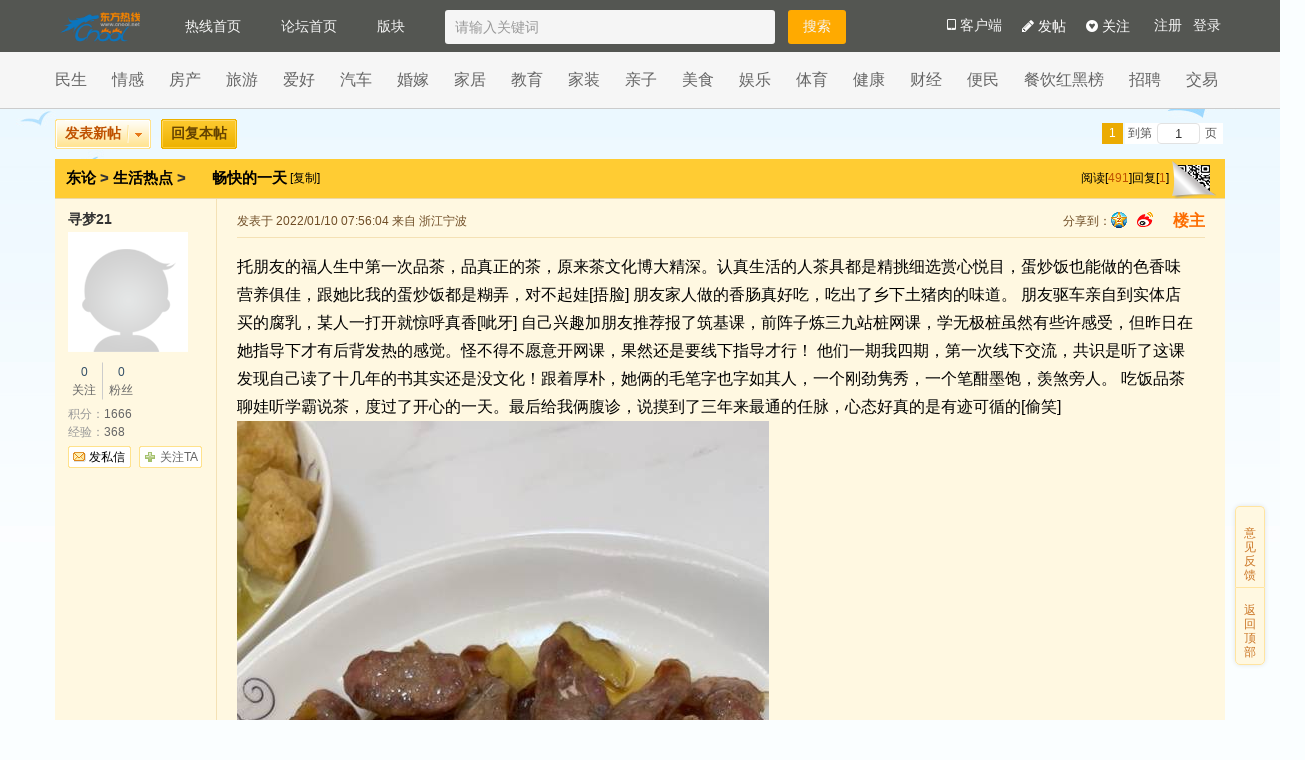

--- FILE ---
content_type: text/html; charset=utf-8
request_url: https://bbs.cnool.net/10759742.html
body_size: 27351
content:

<!DOCTYPE html>
<html>
<head>
    <meta name="viewport" content="width=device-width" />
    <title>畅快的一天- 东论 东方热线·东方论坛-宁波论坛——家长里短写你我身边事!</title>
    <meta name="keywords" content="生活热点 宁波新闻,宁波,事件,热门,话题,发生,海曙,江东,江北,奉化,余姚,听说,新闻,慈溪,最新,阿拉,医院,小区,东论,银行,事故">
    <meta name="description" content="畅快的一天 宁波资讯全搜索，这里有快速、时效、真实的宁波新闻，与网友分享话题的互动平台！">

    <meta name="author" content="CnoolForum!NET Development Team">
    <meta http-equiv="cache-control" content="no-transform">
    <meta name="copyright" content="1996-2012 CNOOL.NET">
    <meta http-equiv="x-ua-compatible" content="ie=edge" />
    <link rel="icon" href="/static/images/favicon.ico" type="image/x-icon">
    <link rel="shortcut icon" href="/static/images/favicon.ico" type="image/x-icon">
    
<link href="/static/css/common.css?v=2019090302" rel="stylesheet" />
<link href="/static/css/font-awesome.css?v=2017063002" rel="stylesheet">
<script type="text/javascript" src="/static/js/jquery-1.8.2.min.js"></script>
<script type="text/javascript" src="/static/js/jquery.cookie.js"></script>
<script type="text/javascript" src="/static/js/api.js?v=20210714"></script>
<meta http-equiv="x-ua-compatible" content="ie=edge" />

<link rel="icon" href="/static/images/favicon.ico" type="image/x-icon">
<link rel="shortcut icon" href="/static/images/favicon.ico" type="image/x-icon">

<script type="text/javascript">
    var sessionId = '';
    var username = '';
    var userip = '18.218.109.60';
    var userport = '38468';
    var useragent = navigator.userAgent;

    var newsTags = [ "看宁波", "今日快讯", "东论汽车", "东论时尚", "东论财经"];
</script>
    <link href="/static/css/old/common.css?v=2017092002" rel="stylesheet" />
    
    <script src="/static/js/old/App.component.js?v=2017070501"></script>
    <script src="/static/js/old/App.copyToClipboard.js?v=2017070501"></script>
    <script src="/static/js/old/App.showTips.js?v=2017070501"></script>
    <script src="/static/js/old/App.post.js?v=2017070501"></script>
    <script src="/static/js/old/App.validate.js?v=2017070501"></script>
    <script src="/static/js/old/App.showWin.js?v=2017070501"></script>
    <script src="/static/js/old/App.smiley.js?v=2017070501"></script>
    <script src="/static/js/vue.min.js?v=2017070501"></script>

    
    <link href="/static/css/old/style.css?v=2017070501" rel="stylesheet" />
    <link href="/static/css/old/view.css?v=20180417" rel="stylesheet" />
    <link href="/static/css/old/viewqqb.css?v=2017070501" rel="stylesheet" />


    <!--[if IE 6]>
    <script src="/static/js/fixPNG.js" type="text/javascript"></script>
    <script type="text/javascript">
        DD_belatedPNG.fix('.icon,.png');
    </script>
    <![endif]-->
</head>
<body>
    <img src="/static/m/images/app_logo_blue.jpg" style="display:none;" />
    <!--begin cnool top-->
    
    <!--end cnool top-->
    <!--begin header-->
    

    <style>
    .top {
        background: #545652;
        position: relative;
        height: 52px;
    }

    .topbox {
        width: 1170px;
        margin: 0 auto;
        line-height: 52px;
        position: relative;
    }

    .lastdiv {
        clear: both;
    }

    .logo {
        float: left;
        margin: 4px 20px 0 0;
    }

        .logo img {
            height: 45px;
            display:block;
        }

    .nav {
        font: 14px "微软雅黑";
        line-height: inherit;
    }

        .nav li {
            float: left;
            padding: 0 20px;
        }

    .top .nav a {
        color: #f5f5f5;
        line-height:20px;
    }

        .top .nav a:hover {
            color: #fff;
            font-weight: bold;
        }

    .search {
        float: left;
    }

    .search_box {
        margin-left: 20px;
        padding-left: 10px;
        border-radius: 3px;
        width: 320px;
        height: 34px;
        color: #777;
        font-size: 14px;
        background: #f5f5f5;
    }

    .search_btn {
        width: 58px;
        height: 34px;
        border-radius: 3px;
        color: #f5f5f5;
        font-size: 14px;
        background: #ffaa00;
        margin-left: 10px;
        font: normal 14px "微软雅黑";
        cursor: pointer;
        border:none;
    }

        .search_btn:hover {
            background: #ffa200;
        }

    .photo {
        width: 30px;
        height: 30px;
        border-radius: 50%;
        float: right;
        margin-top: 11px;
        background: #fff;
        overflow: hidden;
    }

        .photo img {
            width: 100%;
            height: 100%;
        }
    .dropdown {
        position: relative;
        float:right
    }

    .dropdown_list {
        position: absolute;
        z-index: 100;
        right: -17px;
        top: 50px;
        background: #fff;
        border-radius: 3px;
        border: 1px solid #e5e5e5;
        box-shadow: 0px 2px 8px 0px rgba(0,0,0,0.1);
        display: none;
    }

        .dropdown_list:before {
            content: "";
            position: absolute;
            border-style: solid;
            border-color: transparent transparent #fff transparent;
            border-width: 8px;
            top: -15px;
            right: 40px;
            margin-left: -8px;
        }

        .dropdown_list:after {
            content: "";
            position: absolute;
            border-style: solid;
            border-color: transparent transparent #e5e5e5 transparent;
            border-width: 8px;
            top: -16px;
            right: 40px;
            margin-left: -8px;
            z-index: -100;
        }

        .dropdown_list a {
            line-height: 30px;
            font-size: 14px;
            color: #999;
            display: block;
            padding: 0 12px;
        }

            .dropdown_list a:hover {
                color: #406599;
            }
    .posting {
        float: right;
        font: 14px/52px "微软雅黑";
        color: #f5f5f5;
        margin-right: 20px;
    }

    .top .posting a {
        color: #fff;
    }

    .posting:hover {
        color: #fff;
        font-weight: bold;
        cursor: default;
    }

    .guanzhubox {
        float: right;
        font: 14px/52px "微软雅黑";
        color: #f5f5f5;
        margin-right: 20px;
    }

        .guanzhubox a {
            color: #fff;
        }

        .guanzhubox:hover {
            color: #fff;
            font-weight: bold;
            cursor: default;
        }
    .appDownload {
        position: relative;
        z-index: 2;
    }

    .appDownloadDetail {
        position: absolute;
        left: 0px;
        top: 52px;
        display: none;
    }
    .down {
        float: right;
    }

        .down .fa {
            color: #f5f5f5;
            font-size: 14px;
            margin-left: 10px;
            cursor: pointer;
        }

    .sign_up {
        float: right;
        display: none;
    }

        .sign_up a {
            color: #f5f5f5;
            font-size: 14px;
            padding: 0 4px;
        }

            .sign_up a:hover {
                color: #fff;
                font-weight: bold;
            }
    .messagePoint {
        position: absolute;
        left: 24px;
        top: 3px;
        background: red;
        height: 16px;
        font-size: 12px;
        line-height: 15px;
        padding: 0 5px;
        border-radius: 10px;
        color: #fff;
        display:none;
    }
</style>

<div class="top">
    <div class="topbox">
        <div class="logo">
            <a href="http://bbs.cnool.net/home/list" target="_blank"><img src="/static/images/logo.png?v=20210420"></a>
        </div>

        <!--导航更改-->
        <div class="nav">
            <li>
                <a href="http://www.cnool.net" target="_blank">热线首页</a>
            </li>
            <li>
                <a href="http://bbs.cnool.net" target="_blank">论坛首页</a>
            </li>
            <li>
                <a href="http://bbs.cnool.net/home/forumMap">版块</a>
            </li>
            <li>
                
            </li>
        </div>
        <div class="search">
            <form action="https://so.cnool.net/default.aspx" method="get" target="_blank">
                <input class="search_box searchBoxForTop" type="text" name="q" placeholder="请输入关键词" />
                <input class="search_btn searchBtnForTop" type="submit" value="搜索">
            </form>
        </div>
        <div class="dropdown">
            <span class="down">
                <i class="fa fa-caret-down" aria-hidden="true"></i>
            </span>
            <div class="photo">
                <a href="" class="photohref"><img src="/static/m/images/unknown_user.png"></a>
            </div>
            <div class="messagePoint"></div>
        </div>
        <div class="sign_up">
            <a href="http://u.cnool.net/pass/Register" target="_blank">注册</a>
            <a href="http://u.cnool.net/pass/login?referer=http://bbs.cnool.net" target="_blank">登录</a>
        </div>
        <div class="dropdown_list">
            <a href="#" target="_blank" class="user"><i class="fa fa-user" aria-hidden="true"></i> <p style="display:inline-block; margin:0px;"></p><span class="tip"></span></a>
            <a href="#" class="quit"><i class="fa fa-power-off" aria-hidden="true"></i> 退出</a>
        </div>

        <!--添加发布帖子-->
        <div class="posting guanzhubox"><a href="" target="_blank" class="guanzhu"><i class="fa fa-gratipay" aria-hidden="true"></i> 关注</a></div>
        <div class="posting"><a href="http://bbs.cnool.net/home/write?postforum=" target="_blank"><i class="fa fa-pencil" aria-hidden="true"></i> 发帖</a></div>
        <div class="posting appDownload"><i class="fa fa-tablet" aria-hidden="true"></i> 客户端
            <div class="appDownloadDetail">
                <img src="https://api.cnool.net/qrcode_api/default.aspx?size=128&content=https://bbs.cnool.net/static/appdown/m/" alt="Alternate Text" />
            </div></div>
        <div class="posting watchold"><a href="" target="_blank"> 看老版</a></div>
        <div class="posting watchnew"><a href="" target="_blank"> 看新版</a></div>
        <div class="lastdiv"></div>
    </div>
</div>

<script>
    var $SessionId = sessionId;
    if ($SessionId) {
        api.getUserInfo(function (json) {
            if (json != undefined && json.ResponseCode == 0) {
                $(".photo img").attr("src", json.HeadImage);
                $(".user").attr("href", "http://u.cnool.net/my/mydynamics");
                $(".photohref").attr("href", "http://u.cnool.net/my/mydynamics");
                $(".user p").text(json.UserName);
            } else {
                $(".dropdown,.dropdown_list").hide();
                $(".sign_up").show();
                //$(".photo img").attr("src","/static/m/images/unknown_user.png");
                //$(".user p").text("未登录");
            }
        });
        $(".guanzhu").attr("href","http://u.cnool.net/my/frienddynamics")
    } else {
        $(".dropdown,.dropdown_list").hide();
        $(".sign_up").show();
        $(".guanzhu").attr("href", "http://u.cnool.net/pass/login?referer="+window.location.href)
    };
    $(".dropdown,.dropdown_list").hover(function () {
        $(".dropdown_list").show();
    }, function () {
        $(".dropdown_list").hide();
    });
    $(".quit").click(function () {
        $.cookie("CNOOL.passport", "", { path: "/", expires: 3650, domain: "cnool.net", secure: false, raw: false })
        $(".dropdown_list").hide()
        $(".dropdown,.dropdown_list").hide();
        $(".sign_up").show();
        window.location.reload();
    });
    if ( window.location.href.indexOf("cnool.net/Home/Tag") >=0) {
        $(".watchold").hide();
        $(".watchold a").attr("href", "http://bbs.cnool.net/forum/")
    }
    if (window.location.href.indexOf("bbs.cnool.net/forum") >= 0) {
        $(".watchnew").hide();
        $(".watchnew a").attr("href", "http://news.cnool.net/Home/Tag?tag=")
    }
    if (window.location.href.indexOf("news.cnool.net/10759742.html") >= 0 && window.location.href.indexOf("cnool.net/Home/Tag") < 0 && window.location.href.indexOf("bbs.cnool.net/forum") < 0) {
        $(".watchold").hide();
        $(".watchold a").attr("href", "http://bbs.cnool.net/10759742.html")
    }
    if (window.location.href.indexOf("bbs.cnool.net/10759742.html") >= 0 && window.location.href.indexOf("cnool.net/Home/Tag") < 0 && window.location.href.indexOf("bbs.cnool.net/forum") < 0) {
        $(".watchnew").hide();
        $(".watchnew a").attr("href", "http://news.cnool.net/10759742.html")
    }
    $(".appDownload,.appDownloadDetail").hover(function () {
        $(".appDownloadDetail").show();
    }, function () {
        $(".appDownloadDetail").hide();
    });
    //用户唯独消息汇总
    var unreadMsgCount = 0;
    api.getnews({}, function (data) {
        if (data.ResponseCode == 0) {
            data.NewCount = data.NewCount > 0 ? data.NewCount : "0";
        }
        unreadMsgCount = parseInt(unreadMsgCount) + parseInt(data.NewCount);
        api.getprinews({}, function (data) {
            if (data.ResponseCode == 0) {
                data.PrivateMessageCount = data.PrivateMessageCount > 0 ? data.PrivateMessageCount : "0";
            }
            unreadMsgCount = parseInt(unreadMsgCount) + parseInt(data.PrivateMessageCount);
            api.mymsgcount({}, function (data) {
                if (data.ResponseCode == 0) {
                    data.num = data.num > 0 ? data.num : "0";
                }
                unreadMsgCount = parseInt(unreadMsgCount) + parseInt(data.num);
                if (unreadMsgCount > 0) {
                    $(".messagePoint").html(unreadMsgCount).show();
                }
            });
        });
    });
    (function ($) {
        $.get("/ajax/m/currentUser2017.aspx");
    })(jQuery);
    
</script>
    

<style type="text/css">
    .headerbg {
        width: 100%;
        background: #f6f6f6;
        min-width: 1170px;
        border-bottom: 1px solid #ccc;
    }

    .header ul.menu li {
        font: normal 16px/16px "微软雅黑";
        margin: 12px 25px 12px 0;
        float: left;
    }

    .menu li {
        position: relative;
    }

        .menu li a {
            padding: 5px 0;
            color: #666;
        }

    .ycul {
        position: absolute;
        top: 20px;
        left: 0px;
        background: #f6f6f6;
        z-index: 10;
        display: none;
    }

        .ycul li {
            width: 120px;
            padding: 8px 0 8px 10px;
            margin: 0px !important;
            font-size: 14px !important;
        }

    .header {
        height: 40px;
        overflow: visible;
        width: 1170px;
        margin: 0 auto;
        padding: 8px 0;
    }

        .header ul.menu {
            width: 1250px;
            margin-right: -70px;
        }

    .ycul li:hover {
        background-color: #ffcc33;
    }

    .ycul li a:hover {
        color: #000;
        text-decoration: none;
    }

    .menu li a {
        padding: 5px 0;
    }
</style>
<div class="headerbg">
    <div class="header">
        
        <ul class="menu">
                <li>
                    <a href="http://bbs.cnool.net/column/21" target="_blank">民生</a>

                    <ul class="ycul" style="display: none;">
                                <li>
                                    <a href="http://bbs.cnool.net/forum/%e7%94%9f%e6%b4%bb%e7%83%ad%e7%82%b9" target="_blank">生活热点</a>

                                </li>
                                <li>
                                    <a href="http://bbs.cnool.net/forum/%e4%b8%9c%e8%ae%ba%e6%96%b0%e9%b2%9c%e4%ba%8b" target="_blank">东论新鲜事</a>

                                </li>
                                <li>
                                    <a href="http://bbs.cnool.net/forum/%e6%b3%95%e5%be%8b%e6%8f%b4%e5%8a%a9" target="_blank">法律援助</a>

                                </li>
                                <li>
                                    <a href="http://bbs.cnool.net/forum/%e9%84%9e%e5%b7%9e%e5%8c%ba" target="_blank">鄞州区</a>

                                </li>
                                <li>
                                    <a href="http://bbs.cnool.net/forum/%e6%b5%b7%e6%9b%99%e5%8c%ba" target="_blank">海曙区</a>

                                </li>
                                <li>
                                    <a href="http://bbs.cnool.net/forum/%e6%b1%9f%e5%8c%97%e5%8c%ba" target="_blank">江北区</a>

                                </li>
                                <li>
                                    <a href="http://bbs.cnool.net/forum/%e9%95%87%e6%b5%b7" target="_blank">镇海</a>

                                </li>
                                <li>
                                    <a href="http://bbs.cnool.net/forum/%e5%8c%97%e4%bb%91" target="_blank">北仑</a>

                                </li>
                                <li>
                                    <a href="http://bbs.cnool.net/forum/%e5%a5%89%e5%8c%96" target="_blank">奉化</a>

                                </li>
                                <li>
                                    <a href="http://bbs.cnool.net/forum/%e4%bd%99%e5%a7%9a" target="_blank">余姚</a>

                                </li>
                                <li>
                                    <a href="http://bbs.cnool.net/forum/%e6%85%88%e6%ba%aa" target="_blank">慈溪</a>

                                </li>
                                <li>
                                    <a href="http://bbs.cnool.net/forum/%e5%ae%81%e6%b5%b7" target="_blank">宁海</a>

                                </li>
                                <li>
                                    <a href="http://bbs.cnool.net/forum/%e8%b1%a1%e5%b1%b1" target="_blank">象山</a>

                                </li>
                                <li>
                                    <a href="http://bbs.cnool.net/forum/%e5%af%bb%e4%ba%ba%e5%af%bb%e7%89%a9" target="_blank">寻人寻物</a>

                                </li>
                                <li>
                                    <a href="http://bbs.cnool.net/forum/%e7%bd%91%e5%8f%8b%e4%b9%8b%e5%ae%b6" target="_blank">网友之家</a>

                                </li>
                                <li>
                                    <a href="http://bbs.cnool.net/forum/%e5%85%ac%e7%9b%8a%e6%85%88%e5%96%84" target="_blank">公益慈善</a>

                                </li>
                    </ul>

                </li>
                <li>
                    <a href="http://bbs.cnool.net/column/22" target="_blank">情感</a>

                    <ul class="ycul" style="display: none;">
                                <li>
                                    <a href="http://bbs.cnool.net/forum/%e6%89%be%e6%9c%8b%e5%8f%8b" target="_blank">找朋友</a>

                                </li>
                                <li>
                                    <a href="http://bbs.cnool.net/forum/%e5%a9%9a%e5%a7%bb%e7%89%a9%e8%af%ad" target="_blank">婚姻物语</a>

                                </li>
                                <li>
                                    <a href="http://bbs.cnool.net/forum/%e6%83%85%e7%bc%98%e9%9a%8f%e7%ac%94" target="_blank">情缘随笔</a>

                                </li>
                                <li>
                                    <a href="http://bbs.cnool.net/forum/%e5%8d%95%e4%ba%b2%e5%81%9c%e9%9d%a0" target="_blank">单亲停靠</a>

                                </li>
                                <li>
                                    <a href="http://bbs.cnool.net/forum/%e5%8d%83%e8%89%be%e7%bc%98%e5%a9%9a%e4%bb%8b" target="_blank">千艾缘婚介</a>

                                </li>
                                <li>
                                    <a href="http://bbs.cnool.net/forum/%ef%bc%96%ef%bc%90%e5%b9%b4%e4%bb%a3" target="_blank">６０年代</a>

                                </li>
                                <li>
                                    <a href="http://bbs.cnool.net/forum/%ef%bc%97%ef%bc%90%e5%b9%b4%e4%bb%a3" target="_blank">７０年代</a>

                                </li>
                                <li>
                                    <a href="http://bbs.cnool.net/forum/%ef%bc%98%ef%bc%90%e5%b9%b4%e4%bb%a3" target="_blank">８０年代</a>

                                </li>
                                <li>
                                    <a href="http://bbs.cnool.net/forum/%e8%80%81%e5%b9%b4%e4%ba%ba%e4%b9%8b%e5%ae%b6" target="_blank">老年人之家</a>

                                </li>
                    </ul>

                </li>
                <li>
                    <a href="https://fang.cnool.net/" target="_blank">房产</a>

                    <ul class="ycul" style="display: none;">
                                <li>
                                    <a href="http://bbs.cnool.net/forum/%e5%a4%a7%e5%ae%b6%e5%b0%8f%e5%ae%b6" target="_blank">大家小家</a>

                                </li>
                                <li>
                                    <a href="http://bbs.cnool.net/forum/%e5%ae%81%e6%b3%a2%e6%96%b0%e6%a5%bc%e7%9b%98" target="_blank">宁波新楼盘</a>

                                </li>
                                <li>
                                    <a href="http://bbs.cnool.net/forum/%e5%95%86%e4%b8%9a%e5%b9%bf%e5%9c%ba" target="_blank">商业广场</a>

                                </li>
                    </ul>

                </li>
                <li>
                    <a href="http://bbs.cnool.net/column/33" target="_blank">旅游</a>

                    <ul class="ycul" style="display: none;">
                                <li>
                                    <a href="http://bbs.cnool.net/forum/%e7%8e%a9%e5%9c%a8%e5%ae%81%e6%b3%a2" target="_blank">玩在宁波</a>

                                </li>
                                <li>
                                    <a href="http://bbs.cnool.net/forum/%e8%87%aa%e9%a9%be%e6%b8%b8" target="_blank">自驾游</a>

                                </li>
                                <li>
                                    <a href="http://bbs.cnool.net/forum/%e5%8d%95%e4%bc%91%e6%b8%b8%e8%b5%b0" target="_blank">单休游走</a>

                                </li>
                                <li>
                                    <a href="http://bbs.cnool.net/forum/%e4%b9%a1%e6%9d%91%e9%a3%8e%e6%83%85" target="_blank">乡村风情</a>

                                </li>
                                <li>
                                    <a href="http://bbs.cnool.net/forum/%e5%87%ba%e5%a2%83%e6%97%85%e6%b8%b8" target="_blank">出境旅游</a>

                                </li>
                                <li>
                                    <a href="http://bbs.cnool.net/forum/%e8%a1%8c%e5%9c%a8%e8%b7%af%e4%b8%8a" target="_blank">行在路上</a>

                                </li>
                                <li>
                                    <a href="http://bbs.cnool.net/forum/%e6%88%b7%e5%a4%96%e8%81%94%e7%9b%9f" target="_blank">户外联盟</a>

                                </li>
                                <li>
                                    <a href="http://bbs.cnool.net/forum/%e5%8d%95%e8%bd%a6%e9%aa%91%e6%b8%b8" target="_blank">单车骑游</a>

                                </li>
                    </ul>

                </li>
                <li>
                    <a href="http://bbs.cnool.net/column/34" target="_blank">爱好</a>

                    <ul class="ycul" style="display: none;">
                                <li>
                                    <a href="http://bbs.cnool.net/forum/%e9%a3%8e%e6%99%af%e6%91%84%e5%bd%b1" target="_blank">风景摄影</a>

                                </li>
                                <li>
                                    <a href="http://bbs.cnool.net/forum/%e7%94%ac%e5%9f%8e%e9%9a%8f%e6%8b%8d" target="_blank">甬城随拍</a>

                                </li>
                                <li>
                                    <a href="http://bbs.cnool.net/forum/%e4%ba%ba%e5%83%8f%e4%ba%ba%e6%96%87" target="_blank">人像人文</a>

                                </li>
                                <li>
                                    <a href="http://bbs.cnool.net/forum/%e5%ae%a0%e7%89%a9%e5%ae%9d%e8%b4%9d" target="_blank">宠物宝贝</a>

                                </li>
                                <li>
                                    <a href="http://bbs.cnool.net/forum/%e9%92%93%e9%b1%bc" target="_blank">钓鱼</a>

                                </li>
                                <li>
                                    <a href="http://bbs.cnool.net/forum/%e8%8a%b1%e9%b8%9f%e9%b1%bc%e8%99%ab" target="_blank">花鸟鱼虫</a>

                                </li>
                                <li>
                                    <a href="http://bbs.cnool.net/forum/%e8%b4%b4%e5%9b%be%e8%a7%86%e7%95%8c" target="_blank">贴图视界</a>

                                </li>
                                <li>
                                    <a href="http://bbs.cnool.net/forum/%e8%89%ba%e6%9c%af%e5%93%81%e6%94%b6%e8%97%8f" target="_blank">艺术品收藏</a>

                                </li>
                                <li>
                                    <a href="http://bbs.cnool.net/forum/%e5%ae%81%e6%b3%a2%e4%b9%a6%e7%94%bb" target="_blank">宁波书画</a>

                                </li>
                    </ul>

                </li>
                <li>
                    <a href="http://bbs.cnool.net/column/28" target="_blank">汽车</a>

                    <ul class="ycul" style="display: none;">
                                <li>
                                    <a href="http://bbs.cnool.net/forum/%e9%a9%be%e9%a9%b6%e5%a4%a9%e5%9c%b0" target="_blank">驾驶天地</a>

                                </li>
                                <li>
                                    <a href="http://bbs.cnool.net/forum/%e8%87%aa%e9%a9%be%e6%b8%b8" target="_blank">自驾游</a>

                                </li>
                                <li>
                                    <a href="http://bbs.cnool.net/forum/%e8%b0%88%e5%ad%a6%e8%af%b4%e9%a9%be" target="_blank">谈学说驾</a>

                                </li>
                                <li>
                                    <a href="http://bbs.cnool.net/forum/%e7%88%b1%e9%a9%be%e4%bc%9a" target="_blank">爱驾会</a>

                                </li>
                                <li>
                                    <a href="http://bbs.cnool.net/forum/%e9%a9%be%e6%a0%a1%e5%9f%b9%e8%ae%ad" target="_blank">驾校培训</a>

                                </li>
                                <li>
                                    <a href="http://bbs.cnool.net/forum/%e6%8b%bc%e8%bd%a6%e4%b8%80%e6%97%8f" target="_blank">拼车一族</a>

                                </li>
                                <li>
                                    <a href="http://bbs.cnool.net/forum/%e6%94%b9%e8%a3%85%e7%bb%b4%e4%bf%ae" target="_blank">改装维修</a>

                                </li>
                                <li>
                                    <a href="http://bbs.cnool.net/forum/%e5%93%81%e7%89%8c%e8%bd%a6%e5%9e%8b" target="_blank">品牌车型</a>

                                </li>
                    </ul>

                </li>
                <li>
                    <a href="http://bbs.cnool.net/Home/list?columnId=23" target="_blank">婚嫁</a>

                    <ul class="ycul" style="display: none;">
                                <li>
                                    <a href="http://bbs.cnool.net/forum/%e5%a9%9a%e7%ba%b1%e6%91%84%e5%bd%b1" target="_blank">婚纱摄影</a>

                                </li>
                                <li>
                                    <a href="http://bbs.cnool.net/forum/%e5%a9%9a%e5%ba%86%e5%b9%bf%e5%9c%ba" target="_blank">婚庆广场</a>

                                </li>
                                <li>
                                    <a href="http://bbs.cnool.net/forum/%e5%96%9c%e4%ba%8b%e5%ae%9d" target="_blank">喜事宝</a>

                                </li>
                    </ul>

                </li>
                <li>
                    <a href="http://bbs.cnool.net/column/52" target="_blank">家居</a>

                    <ul class="ycul" style="display: none;">
                    </ul>

                </li>
                <li>
                    <a href="http://bbs.cnool.net/column/31" target="_blank">教育</a>

                    <ul class="ycul" style="display: none;">
                                <li>
                                    <a href="http://bbs.cnool.net/forum/%e5%ae%b6%e9%95%bf%e8%ae%ba%e5%9d%9b" target="_blank">家长论坛</a>

                                </li>
                                <li>
                                    <a href="http://bbs.cnool.net/forum/%e6%95%99%e5%b8%88%e8%ae%ba%e5%9d%9b" target="_blank">教师论坛</a>

                                </li>
                                <li>
                                    <a href="http://bbs.cnool.net/forum/%e6%95%b0%e5%ad%a6" target="_blank">数学</a>

                                </li>
                                <li>
                                    <a href="http://bbs.cnool.net/forum/%e5%a4%a7%e5%ad%a6%e5%bf%83%e5%a3%b0" target="_blank">大学心声</a>

                                </li>
                    </ul>

                </li>
                <li>
                    <a href="http://bbs.cnool.net/column/27" target="_blank">家装</a>

                    <ul class="ycul" style="display: none;">
                                <li>
                                    <a href="http://bbs.cnool.net/forum/%e4%b8%9c%e8%ae%ba%e6%9b%9d%e5%85%89%e5%8f%b0" target="_blank">东论曝光台</a>

                                </li>
                                <li>
                                    <a href="http://bbs.cnool.net/forum/%e8%a3%85%e4%bf%ae%e6%97%a5%e8%ae%b0" target="_blank">装修日记</a>

                                </li>
                                <li>
                                    <a href="http://bbs.cnool.net/forum/%e8%a3%85%e4%bf%ae%e8%ae%a8%e8%ae%ba" target="_blank">装修讨论</a>

                                </li>
                                <li>
                                    <a href="http://bbs.cnool.net/forum/%e5%ae%81%e6%b3%a2%e5%ae%b6%e5%b1%85" target="_blank">宁波家居</a>

                                </li>
                                <li>
                                    <a href="http://bbs.cnool.net/forum/%e8%a3%85%e4%bf%ae%e7%99%bd%e7%9a%ae%e4%b9%a6" target="_blank">装修白皮书</a>

                                </li>
                    </ul>

                </li>
                <li>
                    <a href="http://bbs.cnool.net/column/30" target="_blank">亲子</a>

                    <ul class="ycul" style="display: none;">
                                <li>
                                    <a href="http://bbs.cnool.net/forum/%e5%ae%b6%e6%9c%89%e8%af%bb%e4%b9%a6%e9%83%8e" target="_blank">家有读书郎</a>

                                </li>
                                <li>
                                    <a href="http://bbs.cnool.net/forum/%e5%81%a5%e5%ba%b7%e8%82%b2%e5%84%bf" target="_blank">健康育儿</a>

                                </li>
                                <li>
                                    <a href="http://bbs.cnool.net/forum/%e5%b9%bc%e6%95%99%e8%ae%ba%e5%9d%9b" target="_blank">幼教论坛</a>

                                </li>
                                <li>
                                    <a href="http://bbs.cnool.net/forum/%e5%ad%95%e5%91%b3%e5%8d%81%e8%b6%b3" target="_blank">孕味十足</a>

                                </li>
                    </ul>

                </li>
                <li>
                    <a href="http://bbs.cnool.net/column/29" target="_blank">美食</a>

                    <ul class="ycul" style="display: none;">
                                <li>
                                    <a href="http://bbs.cnool.net/forum/%e7%a7%81%e5%ae%b6%e5%8e%a8%e6%88%bf" target="_blank">私家厨房</a>

                                </li>
                                <li>
                                    <a href="http://bbs.cnool.net/forum/%e5%90%83%e5%9c%a8%e5%ae%81%e6%b3%a2" target="_blank">吃在宁波</a>

                                </li>
                    </ul>

                </li>
                <li>
                    <a href="http://bbs.cnool.net/column/24" target="_blank">娱乐</a>

                    <ul class="ycul" style="display: none;">
                                <li>
                                    <a href="http://bbs.cnool.net/forum/%e5%bd%b1%e8%a7%86%e5%a4%9c%e8%af%9d" target="_blank">影视夜话</a>

                                </li>
                                <li>
                                    <a href="http://bbs.cnool.net/forum/%e9%9f%b3%e4%b9%90%e9%a2%91%e9%81%93" target="_blank">音乐频道</a>

                                </li>
                    </ul>

                </li>
                <li>
                    <a href="http://bbs.cnool.net/column/25" target="_blank">体育</a>

                    <ul class="ycul" style="display: none;">
                                <li>
                                    <a href="http://bbs.cnool.net/forum/%e5%b0%b1%e7%88%b1%e8%bf%90%e5%8a%a8" target="_blank">就爱运动</a>

                                </li>
                                <li>
                                    <a href="http://bbs.cnool.net/forum/CNBA-%e7%af%ae%e7%90%83" target="_blank">CNBA-篮球</a>

                                </li>
                                <li>
                                    <a href="http://bbs.cnool.net/forum/%e8%b6%b3%e7%90%83" target="_blank">足球</a>

                                </li>
                                <li>
                                    <a href="http://bbs.cnool.net/forum/%e9%92%93%e9%b1%bc" target="_blank">钓鱼</a>

                                </li>
                                <li>
                                    <a href="http://bbs.cnool.net/forum/%e4%b9%92%e4%b9%93%e7%90%83" target="_blank">乒乓球</a>

                                </li>
                                <li>
                                    <a href="http://bbs.cnool.net/forum/%e7%be%bd%e6%af%9b%e7%90%83" target="_blank">羽毛球</a>

                                </li>
                                <li>
                                    <a href="http://bbs.cnool.net/forum/%e6%b8%b8%e6%b3%b3" target="_blank">游泳</a>

                                </li>
                                <li>
                                    <a href="http://bbs.cnool.net/forum/%e6%ad%a6%e6%9c%af%e7%88%b1%e5%a5%bd%e8%80%85" target="_blank">武术爱好者</a>

                                </li>
                                <li>
                                    <a href="http://bbs.cnool.net/forum/%e5%9b%9b%e6%98%8e%e5%86%85%e5%ae%b6%e6%8b%b3" target="_blank">四明内家拳</a>

                                </li>
                    </ul>

                </li>
                <li>
                    <a href="http://bbs.cnool.net/column/32" target="_blank">健康</a>

                    <ul class="ycul" style="display: none;">
                                <li>
                                    <a href="http://bbs.cnool.net/forum/%e5%8c%bb%e7%96%97%e5%8d%ab%e7%94%9f" target="_blank">医疗卫生</a>

                                </li>
                                <li>
                                    <a href="http://bbs.cnool.net/forum/%e4%b8%a4%e6%80%a7%e7%94%9f%e6%b4%bb" target="_blank">两性生活</a>

                                </li>
                                <li>
                                    <a href="http://bbs.cnool.net/forum/%e8%82%9d%e7%97%85" target="_blank">肝病</a>

                                </li>
                                <li>
                                    <a href="http://bbs.cnool.net/forum/%e9%92%88%e7%81%b8%e7%90%86%e7%96%97" target="_blank">针灸理疗</a>

                                </li>
                                <li>
                                    <a href="http://bbs.cnool.net/forum/%e5%85%bb%e7%94%9f%e4%b8%8e%e4%bf%9d%e5%81%a5" target="_blank">养生与保健</a>

                                </li>
                    </ul>

                </li>
                <li>
                    <a href="http://finance.cnool.net/" target="_blank">财经</a>

                    <ul class="ycul" style="display: none;">
                                <li>
                                    <a href="http://bbs.cnool.net/forum/%e5%b7%a5%e5%95%86%e9%93%b6%e8%a1%8c" target="_blank">工商银行</a>

                                </li>
                                <li>
                                    <a href="http://bbs.cnool.net/forum/%e5%85%89%e5%a4%a7%e9%93%b6%e8%a1%8c" target="_blank">光大银行</a>

                                </li>
                                <li>
                                    <a href="http://bbs.cnool.net/forum/%e5%9b%bd%e9%99%85%e8%b4%b8%e6%98%93" target="_blank">国际贸易</a>

                                </li>
                                <li>
                                    <a href="http://bbs.cnool.net/forum/%e5%bb%ba%e8%ae%be%e9%93%b6%e8%a1%8c" target="_blank">建设银行</a>

                                </li>
                                <li>
                                    <a href="http://bbs.cnool.net/forum/%e4%ba%a4%e9%80%9a%e9%93%b6%e8%a1%8c" target="_blank">交通银行</a>

                                </li>
                                <li>
                                    <a href="http://bbs.cnool.net/forum/%e6%b0%91%e7%94%9f%e9%93%b6%e8%a1%8c" target="_blank">民生银行</a>

                                </li>
                                <li>
                                    <a href="http://bbs.cnool.net/forum/%e5%ae%81%e6%b3%a2%e9%80%9a%e5%95%86%e9%93%b6%e8%a1%8c" target="_blank">宁波通商银行</a>

                                </li>
                                <li>
                                    <a href="http://bbs.cnool.net/forum/%e5%ae%81%e6%b3%a2%e9%93%b6%e8%a1%8c" target="_blank">宁波银行</a>

                                </li>
                                <li>
                                    <a href="http://bbs.cnool.net/forum/%e5%86%9c%e4%b8%9a%e9%93%b6%e8%a1%8c" target="_blank">农业银行</a>

                                </li>
                                <li>
                                    <a href="http://bbs.cnool.net/forum/%e9%93%b6%e8%a1%8c%e5%a4%a9%e5%9c%b0" target="_blank">银行天地</a>

                                </li>
                                <li>
                                    <a href="http://bbs.cnool.net/forum/%e6%8b%9b%e5%95%86%e9%93%b6%e8%a1%8c" target="_blank">招商银行</a>

                                </li>
                                <li>
                                    <a href="http://bbs.cnool.net/forum/%e4%b8%ad%e5%9b%bd%e9%93%b6%e8%a1%8c" target="_blank">中国银行</a>

                                </li>
                                <li>
                                    <a href="http://bbs.cnool.net/forum/%e4%b8%ad%e5%9b%bd%e4%ba%ba%e5%af%bf" target="_blank">中国人寿</a>

                                </li>
                    </ul>

                </li>
                <li>
                    <a href="http://bbs.cnool.net/column/50" target="_blank">便民</a>

                    <ul class="ycul" style="display: none;">
                                <li>
                                    <a href="http://bbs.cnool.net/forum/%e5%ae%81%e6%b3%a2%e5%8d%8e%e6%b6%a6%e5%85%b4%e5%85%89%e7%87%83%e6%b0%94" target="_blank">宁波华润兴光燃气</a>

                                </li>
                                <li>
                                    <a href="http://bbs.cnool.net/forum/%e5%ae%81%e6%b3%a2%e6%97%a9%e7%9f%a5%e9%81%93" target="_blank">宁波早知道</a>

                                </li>
                                <li>
                                    <a href="http://bbs.cnool.net/forum/%e8%88%86%e8%ae%ba%e5%9c%ba" target="_blank">舆论场</a>

                                </li>
                                <li>
                                    <a href="http://bbs.cnool.net/forum/%e7%88%b1%e5%ae%81%e6%b3%a2" target="_blank">爱宁波</a>

                                </li>
                                <li>
                                    <a href="http://bbs.cnool.net/forum/%e5%ae%81%e6%b3%a2%e6%94%bb%e7%95%a5" target="_blank">宁波攻略</a>

                                </li>
                                <li>
                                    <a href="http://bbs.cnool.net/forum/%e4%b8%9c%e6%96%b9%e7%83%ad%e7%ba%bf%e5%8c%ba" target="_blank">东方热线区</a>

                                </li>
                    </ul>

                </li>
                <li>
                    <a href="http://bbs.cnool.net/column/56" target="_blank">餐饮红黑榜</a>

                    <ul class="ycul" style="display: none;">
                    </ul>

                </li>

            
            
            <li><a href="http://job.cnool.net/" target="_blank">招聘</a></li>
            <li><a href="http://xinxi.cnool.net" target="_blank">交易</a></li>
            
        </ul>
    </div>
</div>

<script>
    $(".menu li").hover(function () {
        $(this).children().eq(1).show();
    }, function () {
        $(this).children().eq(1).hide();
    });
</script>
    <!--end header-->
    <!--begin main-->
    
<div class="win" style=" display:none; position: fixed; top: 0px;">
    <div class="win-mod" id="win-sms" style="top: 180.5px; left: 951.5px; margin-top: -144.5px; margin-left: -207.5px;">
        <div class="win-hd">
            <h3>发私信</h3>
            <a class="close" onclick="$('.win').hide()" href="javascript:void(0)" title="关闭">关闭</a>
        </div><div class="win-bd">
            <div class="win-cont">
                <form id="SendMessageForm">
                    <input type="hidden" class="txt" name="msgto" id="name" value="anyway2516">
                    <ul class="win-form link0">
                        <li class="sms-user"><label class="lab">发送到：</label><strong>anyway2516</strong></li>
                        <li class="sms-content">
                            <label class="lab" for="magContent">内容：</label>
                            <textarea class="txt textarea" id="magContent" name="message"></textarea>
                        </li>&nbsp;
                    </ul>
                    
                </form>
            </div><div class="win-btn"><a id="SendMessageButton" class="confirm-btn"><span>提交</span></a><span class="win-tip"></span></div>
        </div>
    </div>
</div>
<input id="categorytags" name="categorytags" type="hidden" value="生活热点" />
<input id="likeUserName" name="likeUserName" type="hidden" value="" />
<input id="Attachment_currentUserCoin" name="Attachment_currentUserCoin" type="hidden" value="0" />


<div id="view-wrap" class="layout">
    <div id="appendParent" style="position: fixed; z-index: 9999; left: 793.5px; top: 137px;">
    </div>
    <!--=S view-ctrl -->
    <div class="mb10 clearall view-ctrl">
        <dl class="fl select-mod view-btn" style="z-index:3;">
            <dt class="newthread">
                <a name="publishNormalButton" class="submit-btn" href="/home/write?postforum=" target="_blank"><span>发表新帖</span></a>
            </dt>
        </dl>
        <a name="replayButton" class="fl reply-btn" href="/home/reply?ArticleId=10759742"><span>回复本帖</span></a>

        <div class="page-mod fl">
            
            <strong>1</strong>
            <span class="page-go">
                <em>到第</em><input name="gopage" type="text" class="txt" id="pageidinput1" title="可以输入页码按回车键自动跳转" value="1" style="text-align: center;" onfocus="this.value=this.defaultValue;this.select();" onkeydown="pageinputOnKeyDown(this,event);" size="2" maxlength="9">
                <em>页</em>
                <script type="text/javascript">
                    function pageinputOnKeyDown(obj, event) {
                        if (event.keyCode == 13) {
                            if (parseInt('1') == 1) {
                                window.location = '/10759742-' + (parseInt(obj.value) > 0 ? parseInt(obj.value) : 1)+'.html' ;
                            }
                            else {
                                window.location = '/10759742-' + (parseInt(obj.value) > 0 ? parseInt(obj.value) : 1)+'.html';
                            }
                        }
                        return (event.keyCode >= 48 && event.keyCode <= 57) || (event.keyCode >= 97 && event.keyCode <= 105) || event.keyCode == 8;
                    }
                </script>
            </span>
        </div>

    </div>
    <!--=E view-ctrl -->
    <!--=S view-option -->
    <!--=E view-option -->
    <!--=S view-title -->
    <div id="view-hd" style="position:relative;overflow:visible;z-index:2;">
        <div id="nav" class="layout01 link1 fb" style=" font-size:15px">
            <a id="forumlist" href="/" class="title">东论</a>
            <i>&gt; </i>
                    <a href="/forum/生活热点" class="tags_one">生活热点</a> <span></span>

            <i>&gt; </i>
        </div>
        <h1 class="fl f14 link1" style="max-width: 490px; max-height: 39px; overflow: hidden; position: relative; padding-left: 20px; padding-right: 25px; font-size: 15px">
            <a href="/10759742.html">
                畅快的一天
            </a>

            &nbsp;<a href="javascript:void(0);" onclick="copyUrl();" class="f12" title="一键复制帖子标题和链接" style="font-weight:normal;position:absolute;top:0px;right:0px;">[复制]</a>
        </h1>
        <p class="fr color8 right-menu-three">
            <span>阅读[<em class="color10" id="topicinfo_Views"></em>]</span> <span>回复[<em class="color10">1</em>]</span>
            <span class="two-code">
                <img id="imgCode" src="/static/css/old/images/two_code.png" />
            </span>
        </p>




        <dl id="imgCodeLarge" class="two-dimension-code" style="display:none; cursor: pointer; top: 0px; right: 0px;height:200px">
            <dt>
                <img src="/Shared/QR?id=10759742" />
            </dt>
            <dd class="desc1">扫一扫&nbsp;手机看帖更方便</dd>
        </dl>
        <script type="text/javascript">
            $("#imgCode").hover(function () {
                $("#imgCodeLarge").show();
            });

            $("#imgCodeLarge").mouseleave(function () {
                $("#imgCodeLarge").hide();
            });
        </script>
        <p></p>
        <p class="fr thread-icon">
        </p>
    </div>
    <!--=E view-title -->
    
    <input type="hidden" name="articleId" id="articleId" value="10759742" />
    <input type="hidden" name="page" id="currentPage" value="1" />
    <!--=S view-bd -->
    <div id="view-bd">
            <div class="clearall floor first ">
                <!--=S cont -->
                <div class="cont">
                    <div class="cont-hd">
                        <p class="fl link5">
                            发表于 2022/01/10 07:56:04 来自 浙江宁波
                        </p>
                        <a onclick="setcopy(location.href, '10759742');" title="复制帖子链接到剪帖板" class="fr yahei floor-num"> 楼主 </a>
                        <p class="fr thread-share">
                            <span class="fl">分享到：</span>
                            <a title="QQ空间" href="javascript:void(window.open('http://sns.qzone.qq.com/cgi-bin/qzshare/cgi_qzshare_onekey?url='+encodeURIComponent(document.location.href)));" class="qq">qq</a>
                            <a title="新浪微博" href="javascript:void((function(s,d,e,r,l,p,t,z,c){var%20f='http://v.t.sina.com.cn/share/share.php?appkey=3146537551',u=z||d.location,p=['&amp;url=',e(u),'&amp;title=',e(t||d.title),'&amp;source=',e(r),'&amp;sourceUrl=',e(l),'&amp;content=',c||'gb2312','&amp;pic=',e(p||'')].join('');function%20a(){if(!window.open([f,p].join(''),'mb',['toolbar=0,status=0,resizable=1,width=440,height=430,left=',(s.width-440)/2,',top=',(s.height-430)/2].join('')))u.href=[f,p].join('');};if(/Firefox/.test(navigator.userAgent))setTimeout(a,0);else%20a();})(screen,document,encodeURIComponent,'','','','寻梦21 : 畅快的一天',location.href,'gb2312'));" class="sina">sina</a>
                        </p>

                    </div>
                    <!--=S cont-bd -->
                    <div class="cont-bd" style="z-index:1;">
                        <!--=S view-cont -->
                        <div class=" view-cont">
                            <table class="view-data" cellspacing="0" cellpadding="0" border="0">
                                <tbody>
                                    <tr>
                                        <td>
                                            <div class="thread-cont">
                                                托朋友的福人生中第一次品茶，品真正的茶，原来茶文化博大精深。认真生活的人茶具都是精挑细选赏心悦目，蛋炒饭也能做的色香味营养俱佳，跟她比我的蛋炒饭都是糊弄，对不起娃[捂脸]
朋友家人做的香肠真好吃，吃出了乡下土猪肉的味道。
朋友驱车亲自到实体店买的腐乳，某人一打开就惊呼真香[呲牙]

自己兴趣加朋友推荐报了筑基课，前阵子炼三九站桩网课，学无极桩虽然有些许感受，但昨日在她指导下才有后背发热的感觉。怪不得不愿意开网课，果然还是要线下指导才行！
他们一期我四期，第一次线下交流，共识是听了这课发现自己读了十几年的书其实还是没文化！跟着厚朴，她俩的毛笔字也字如其人，一个刚劲隽秀，一个笔酣墨饱，羡煞旁人。
吃饭品茶聊娃听学霸说茶，度过了开心的一天。最后给我俩腹诊，说摸到了三年来最通的任脉，心态好真的是有迹可循的[偷笑]<br><img class="img-posted loaded" src="https://appupload.cnool.net/pic/20220110/1641772513289934336.jpg" width="532" height="946" pindex="0" data-original="https://appupload.cnool.net/pic/20220110/1641772513289934336.jpg" alt><br><img class="img-posted loaded" src="https://appupload.cnool.net/pic/20220110/1641772513247644996.jpg" pindex="1" data-original="https://appupload.cnool.net/pic/20220110/1641772513247644996.jpg" alt><br><img class="img-posted loaded" src="https://appupload.cnool.net/pic/20220110/1641772513503185968.jpg" pindex="2" data-original="https://appupload.cnool.net/pic/20220110/1641772513503185968.jpg" alt><br><img class="img-posted loaded" src="https://appupload.cnool.net/pic/20220110/1641772513718618363.jpg" pindex="3" data-original="https://appupload.cnool.net/pic/20220110/1641772513718618363.jpg" alt><br><img class="img-posted loaded" src="https://appupload.cnool.net/pic/20220110/1641772513922288869.jpg" pindex="4" data-original="https://appupload.cnool.net/pic/20220110/1641772513922288869.jpg" alt><br><img class="img-posted loaded" src="https://appupload.cnool.net/pic/20220110/1641772514123240341.jpg" pindex="5" data-original="https://appupload.cnool.net/pic/20220110/1641772514123240341.jpg" alt><br><img class="img-posted loaded" src="https://appupload.cnool.net/pic/20220110/1641772514334105141.jpg" pindex="6" data-original="https://appupload.cnool.net/pic/20220110/1641772514334105141.jpg" alt><br><img class="img-posted loaded" src="https://appupload.cnool.net/pic/20220110/1641772514549682123.jpg" pindex="7" data-original="https://appupload.cnool.net/pic/20220110/1641772514549682123.jpg" alt><br><img class="img-posted loaded" src="https://appupload.cnool.net/pic/20220110/1641772513226255267.jpg" pindex="8" data-original="https://appupload.cnool.net/pic/20220110/1641772513226255267.jpg" alt><br>
                                            </div>

                                            
                                        </td>
                                    </tr>
                                    <tr>
                                        <td>
                                            <font color="red"></font>
                                        </td>
                                    </tr>
                                </tbody>
                            </table>

                            <!--报名 str-->

                            <!--报名 end-->
                            <!--投票 str-->
                            <!--投票 end-->

                                <p class="color6" style="font-size:12px">来自: <a target="_blank" href="https://bbs.cnool.net/static/appdown/index.html">东论 iPhone客户端</a></p>

                        </div>
                        <!--=E view-cont -->
                        <!--=S view-unit -->
                        <!--=E view-unit -->
                        <!--=S view-poll -->
                        <!--=E view-poll -->
                        <!--=S view-rate -->
                        

                        <!--=E view-rate -->
                        <div><img src="/static/images/qrcodePic.jpg" alt="Alternate Text" /></div>
                        <!--=S user-option -->
                        <div class="link1 thread-option">
                                <a name="replayButton" class="reply" title="回复本帖" href="/home/reply?ArticleId=10759742"><strong>回复</strong></a>
                            <a name="favoritesButton" class="fav" title="收藏本帖后，新的回复会有站内通知哦"><strong>收藏</strong></a>
                        </div>
                        <!--=E user-option -->
                        <!--=S view-ft -->
                        <div class="view-ft">
                            <!--=S user-sign -->
                            

                            <!--=E user-sign -->
                            <!--=S admin-option -->
                            <div class="link1 user-option">


                                <a href="#quickreply">快速回复</a>
                                <i class="pipe">|</i>
                                <a title="顶他到顶楼|点赞获1积分">
                                    <span id="likearticle" class="zan zan " onclick="likeArticle()">
                                        <i class="fa fa-thumbs-up" aria-hidden="true"></i>0
                                    </span>
                                </a>

                                <i class="pipe">|</i>
                                <a href="javascript:void(0)" onclick="report(0);">举报</a>
                            </div>
                            <!--=E admin-option -->
                        </div>

                        <div class="signature view-ft " style="float:left;color:#8d7953; display:none"></div>
                        <!--=E view-ft -->
                    </div>
                    <!--=E cont-bd -->
                </div>
                <!--=E cont -->
                <!--=S side -->

                <div class="side" data-id="4912493" data-author="寻梦21">
                    <div id="user_online_uid_4912493" class="messag-on">
                        <div class="uname" id="uname_4912493">
                            <a class="mt5" href="javascript:void(0)" name="onlineIcon"></a>
                            <a target="_blank" href="/other/寻梦21" class="fb user-name" style="color: #333333;font-size:14px;" rel="nofollow">
                                寻梦21
                            </a>
                            
                            <div class="verify_box">
                                <a href="javascript:void(0)"><em class="userTypeGroup"></em></a>
                                <div class="posi_verify">
                                    <ul>
                                        <li class="UserTypeGroup"></li>
                                        <li class="certificationName"></li>
                                        <li class="certificationDescribe"></li>
                                    </ul>
                                </div>
                            </div>
                        </div>
                    </div>

                    <div class="uavatar">
                        <a target="_blank" href="/other/寻梦21" rel="nofollow">
                            <img src="https://avatar.cnool.net/forumavatar/bbsavatar.aspx?u=%e5%af%bb%e6%a2%a621&amp;s=2" alt="头像" onerror="this.onerror = null; this.src = '/static/images/bbsavatar.jpg';" />
                        </a>

                    </div>
                    <p class="userpic0">

                    </p>

                    <p class="uabout">
                        <span class="uabout_name" style="display:none">Author</span>
                        <a href="javascript:void(0)" rel="nofollow"><em class="uabout_Numifollow">-</em>关注</a>
                        <a href="javascript:void(0)" rel="nofollow"><em class="uabout_NumFollower">-</em>粉丝</a>


                    </p>


                    <dl class="color9 uinfo clearall">
                        <dt>积分：</dt>
                        <dd class="color6 uabout_Score">0</dd>
                        <dt>经验：</dt>
                        <dd class="usocial">
                            <span class="color6 fl uabout_Exp">0</span>
                        </dd>

                    </dl>


                    <p>
                        <a class="uoption-btn uoption-msg" onclick="sendMessage('寻梦21')"><span>发私信</span></a>
                        <span class="uabout_IsFollowed" data-concernstate="0" data-author="寻梦21">
                            <a class="uoption-btn uoption-follow JFollowOpt"><span>关注TA</span></a>
                            
                        </span>
                    </p>

                    <p class="umedal">

                    </p>
                </div>
                <!--=E side -->
            </div>
            <!--=S info露出-->
            <style>
                .infoAd01 {
                    background: #FFF8E1;
                    border-top: 1px solid #edd8a7;
                    border-bottom: 1px solid #edd8a7;
                    margin: 0 0 5px 0;
                    overflow: hidden;
                    height: 80px;
                }

                    .infoAd01 li {
                        width: 50%;
                        float: left;
                        display: flex;
                        cursor: pointer;
                    }

                        .infoAd01 li i {
                            float: left;
                            padding: 8px 4px 0px 0px;
                            width: 107px;
                            height: 64px;
                            overflow: hidden;
                            margin: 0 0 8px 50px;
                        }

                            .infoAd01 li i img {
                                width: 64px;
                            }

                        .infoAd01 li .infoBd {
                            flex: 1;
                            border-left: 1px solid #edd8a7;
                            padding: 10px 20px 10px 20px;
                        }

                            .infoAd01 li .infoBd h6 {
                                font: bold 16px "微软雅黑";
                                border-bottom: 1px dashed #edd8a7;
                                padding: 0 0 10px 0;
                            }

                            .infoAd01 li .infoBd .infoBdTips {
                                padding: 10px 0 0 0;
                                overflow: hidden;
                            }

                                .infoAd01 li .infoBd .infoBdTips span.fl {
                                    color: #6F4D26;
                                }

                                .infoAd01 li .infoBd .infoBdTips span.fr {
                                    color: #999;
                                    margin: 0 0 0 5px;
                                }

                                    .infoAd01 li .infoBd .infoBdTips span.fr img {
                                        width: 16px;
                                        height: 16px;
                                        border-radius: 50%;
                                    }
            </style>
            <div class="infoAd01" id="infolist" v-show="modelId" v-cloak>
                <ul>
                    <li v-for="item in infoItems" v-on:click="open(item.url)">
                        <i><img :src="item.picurl" alt="" /></i>
                        <div class="infoBd">
                            <h6>{{item.title}}</h6>
                            <div class="infoBdTips">
                                <span class="fl" v-on:click.stop="open(item.cataUrl)">{{item.cataName}}</span>
                                <span class="fr" v-on:click.stop="open(item.userhome)">{{item.user}} 更新于 {{item.createtime}}</span>
                                <span class="fr" v-on:click.stop="open(item.userhome)"><img :src="item.userimage" alt="" /></span>
                            </div>
                        </div>
                    </li>
                </ul>
            </div>

        <script>
                new Vue({
                    el: "#infolist",
                    data: {
                        modelId: null,
                        infoItems:[]
                    },
                    created: function () {
                        switch ('生活热点') {
                            case '大家小家':
                                this.modelId = "1";
                                break;
                            //case '大家小家':
                            //    this.modelId = "2";
                            //    break;
                            case '驾驶天地':
                                this.modelId = "215";
                                break;
                            case '宠物宝贝':
                                this.modelId = "221";
                                break;
                            //case '大家小家':
                            //    this.modelId = "5";
                            //    break;
                            case '玩在宁波':
                                this.modelId = "233";
                                break;
                            //case '大家小家':
                            //    this.modelId = "7";
                            //    break;
                            case '吃在宁波':
                                this.modelId = "231";
                                break;
                            case '家长论坛':
                                this.modelId = "209";
                                break;
                            //case '大家小家':
                            //    this.modelId = "10";
                            //    break;
                        }
                        if (this.modelId) {
                            this.getInfoList()
                        }
                    },
                    methods: {
                        getInfoList: function () {
                            var that = this;
                            api.getInfoList(1, 10, that.modelId, function (res) {
                                if (typeof (res) == 'object') {
                                    var fristMath = Math.floor(Math.random() * (res.length - 1));
                                    var resInfoItems = [];
                                    for (var i = 0; i < 2; i++) {
                                        resInfoItems.push(res[fristMath + i])
                                    }
                                    //for (var i = 0; i < resInfoItems.length; i++) {
                                    //    resInfoItems[i].createtime = new Date(Number(resInfoItems[i].createtime + "000")).getFullYear() + "-" + (Number(new Date(Number(resInfoItems[i].createtime + "000")).getMonth()) + 1) + "-" + new Date(Number(resInfoItems[i].createtime + "000")).getDay()
                                    //}
                                    that.infoItems = resInfoItems;
                                } else {
                                    weui.topTips("获取分类信息失败...")
                                }
                            })
                        },
                        open: function (url) {
                            window.open(url)
                        }
                    }
                })
        </script>
        <!--Ad Code Begin -->
        <div id="adbanner">
            
        </div>
        <!-- End of the Ad Code-->
                <div id="4894494" class=" clearall floor">
                    <!--=S cont -->
                    <div class="cont">
                        <div class="cont-hd">

                            <p class="fl link4">发表于 2022/01/11 09:44:09 来自 浙江宁波</p>


                                                    </div>
                        <!--=S cont-bd -->
                        <div class="cont-bd">
                            <!--=S view-cont -->
                            <div class="link0 view-cont">
                                <table class="view-data" cellspacing="0" cellpadding="0" border="0">
                                    <tbody>
                                        <tr>
                                            <td>
                                                <h2></h2>
                                            </td>
                                        </tr>
                                        <tr>
                                            <td>
                                                <div class="thread-cont">
                                                    霉豆腐泡茶？
                                                </div>
                                                <ul class="mb10 f14 link0"></ul>


                                            </td>
                                        </tr>
                                        <tr>
                                            <td>
                                                <font color="red"></font>
                                            </td>
                                        </tr>
                                    </tbody>
                                </table>

                            </div>
                            <!--=E view-cont -->
                            <!--=S view-unit -->
                            <!--=E view-unit -->
                            <!--=S view-rate -->
                            <script>
                                var followpage_22061691 = 1;
                                function showNextPageFn_22061691() {
                                    if (0 >( followpage_22061691 * 50)) {
                                        $(".followNextPage_22061691").show();
                                    } else {
                                        $(".followNextPage_22061691").hide();
                                    }
                                }
                                showNextPageFn_22061691()
                                $(".followNextPage_22061691").click(function () {
                                    followpage_22061691++;
                                    $.get("/oldbbs/_followComments?commentId=22061691&articleId=10759742&page=" + followpage_22061691 + "&pagesize=50", function (ret) {
                                        $(".followComments_22061691").append(ret);
                                        showNextPageFn_22061691();
                                    });
                                })
                            </script>
                            <!--=E view-rate -->
                            <!--回复评论开始-->
                            <div class="view-rate" name="reply_comment" id="refcontent_22061691" style="display:none ; margin-bottom:35px">
                                <div class="view-rate-hd">
                                    <span>
                                        回复TA
                                    </span>
                                </div>
                                <div>
                                    <p class="text-bd">
                                        <textarea name="content" placeholder="小东君提醒：文明发帖   友善评论" style="width:917px"></textarea>
                                    </p>
                                    <div class="faces_list">
                                        <ul data-commentid="22061691">
                                            <li><img src="/static/images/emote_s/em700.gif" alt=":+1:" title="+1" /></li>
                                            <li><img src="/static/images/emote_s/em701.gif" alt=":啊哈:" title="啊哈" /></li>
                                            <li><img src="/static/images/emote_s/em702.gif" alt=":爱心:" title="爱心" /></li>
                                            <li><img src="/static/images/emote_s/em703.gif" alt=":拜拜:" title="拜拜" /></li>
                                            <li><img src="/static/images/emote_s/em704.gif" alt=":鄙视:" title="鄙视" /></li>
                                            <li><img src="/static/images/emote_s/em705.gif" alt=":不要啊:" title="不要啊" /></li>
                                            <li><img src="/static/images/emote_s/em706.gif" alt=":大汗:" title="大汗" /></li>
                                            <li><img src="/static/images/emote_s/em707.gif" alt=":大哭:" title="大哭" /></li>
                                            <li><img src="/static/images/emote_s/em708.gif" alt=":大笑:" title="大笑" /></li>
                                            <li><img src="/static/images/emote_s/em709.gif" alt=":呆呆:" title="呆呆" /></li>
                                            <li><img src="/static/images/emote_s/em710.gif" alt=":得瑟:" title="得瑟" /></li>
                                            <li><img src="/static/images/emote_s/em711.gif" alt=":顶:" title="顶" /></li>
                                            <li><img src="/static/images/emote_s/em712.gif" alt=":发火:" title="发火" /></li>
                                            <li><img src="/static/images/emote_s/em713.gif" alt=":激动:" title="激动" /></li>
                                            <li><img src="/static/images/emote_s/em714.gif" alt=":惊吓:" title="惊吓" /></li>
                                            <li><img src="/static/images/emote_s/em715.gif" alt=":纠结:" title="纠结" /></li>
                                            <li><img src="/static/images/emote_s/em716.gif" alt=":可怜:" title="可怜" /></li>
                                            <li><img src="/static/images/emote_s/em717.gif" alt=":抠鼻:" title="抠鼻" /></li>
                                            <li><img src="/static/images/emote_s/em718.gif" alt=":哭:" title="哭" /></li>
                                            <li><img src="/static/images/emote_s/em719.gif" alt=":困:" title="困" /></li>
                                            <li><img src="/static/images/emote_s/em720.gif" alt=":泪奔:" title="泪奔" /></li>
                                            <li><img src="/static/images/emote_s/em721.gif" alt=":潜水:" title="潜水" /></li>
                                            <li><img src="/static/images/emote_s/em722.gif" alt=":亲亲:" title="亲亲" /></li>
                                            <li><img src="/static/images/emote_s/em723.gif" alt=":伤心:" title="伤心" /></li>
                                            <li><img src="/static/images/emote_s/em724.gif" alt=":偷乐:" title="偷乐" /></li>
                                            <li><img src="/static/images/emote_s/em725.gif" alt=":吐:" title="吐" /></li>
                                            <li><img src="/static/images/emote_s/em726.gif" alt=":晚安:" title="晚安" /></li>
                                            <li><img src="/static/images/emote_s/em727.gif" alt=":围观:" title="围观" /></li>
                                            <li><img src="/static/images/emote_s/em728.gif" alt=":献花:" title="献花" /></li>
                                            <li><img src="/static/images/emote_s/em729.gif" alt=":疑问:" title="疑问" /></li>
                                            <li><img src="/static/images/emote_s/em730.gif" alt=":晕:" title="晕" /></li>
                                            <li><img src="/static/images/emote_s/em731.gif" alt=":赞:" title="赞" /></li>
                                            <li><img src="/static/images/emote_s/em732.gif" alt=":早安:" title="早安" /></li>
                                            <li><img src="/static/images/emote_s/em102.gif" alt=":em102:" /></li>
                                            <li><img src="/static/images/emote_s/em103.gif" alt=":em103:" /></li>
                                            <li><img src="/static/images/emote_s/em104.gif" alt=":em104:" /></li>
                                            <li><img src="/static/images/emote_s/em105.gif" alt=":em105:" /></li>
                                            <li><img src="/static/images/emote_s/em106.gif" alt=":em106:" /></li>
                                            <li><img src="/static/images/emote_s/em107.gif" alt=":em107:" /></li>
                                            <li><img src="/static/images/emote_s/em108.gif" alt=":em108:" /></li>
                                            <li><img src="/static/images/emote_s/em109.gif" alt=":em109:" /></li>
                                            <li><img src="/static/images/emote_s/em110(1).gif" alt=":em110:" /></li>
                                            <li><img src="/static/images/emote_s/em111.gif" alt=":em111:" /></li>
                                            <li><img src="/static/images/emote_s/em112.gif" alt=":em112:" /></li>
                                            <li><img src="/static/images/emote_s/em113.gif" alt=":em113:" /></li>
                                            <li><img src="/static/images/emote_s/em116.gif" alt=":em116:" /></li>
                                            <li><img src="/static/images/emote_s/em117.gif" alt=":em117:" /></li>
                                            <li><img src="/static/images/emote_s/em118.gif" alt=":em118:" /></li>
                                            <li><img src="/static/images/emote_s/em121.gif" alt=":em121:" /></li>
                                            <li><img src="/static/images/emote_s/em122.gif" alt=":em122:" /></li>
                                            <li><img src="/static/images/emote_s/em123.gif" alt=":em123:" /></li>
                                            <li><img src="/static/images/emote_s/em126.gif" alt=":em126:" /></li>
                                            <li><img src="/static/images/emote_s/em128.gif" alt=":em128:" /></li>
                                            <li><img src="/static/images/emote_s/em129.gif" alt=":em129:" /></li>
                                            <li><img src="/static/images/emote_s/em130.gif" alt=":em130:" /></li>
                                            <li><img src="/static/images/emote_s/em132.gif" alt=":em132:" /></li>
                                            <li><img src="/static/images/emote_s/em133.gif" alt=":em133:" /></li>
                                            <li><img src="/static/images/emote_s/em134.gif" alt=":em134:" /></li>
                                            <li><img src="/static/images/emote_s/em135.gif" alt=":em135:" /></li>
                                            <li><img src="/static/images/emote_s/em136.gif" alt=":em136:" /></li>
                                            <li><img src="/static/images/emote_s/em139.gif" alt=":em139:" /></li>
                                            <li><img src="/static/images/emote_s/em140.gif" alt=":em140:" /></li>
                                            <li><img src="/static/images/emote_s/em142.gif" alt=":em142:" /></li>
                                            <li><img src="/static/images/emote_s/em145.gif" alt=":em145:" /></li>
                                        </ul>
                                    </div>
                                </div>
                                <p class="view-rate-ft">

                                    <a class="submit-btn" onclick="subRefComment(22061691,'今天的云真好看@wechat')" style="float:right"><span>写好了，发布</span></a>
                                </p>
                            </div>
                            <!--回复评论结束-->
                            <!--=S view-ft -->
                            <div class="view-ft">
                                <div class="link1 user-option">

                                                                             <a href="javascript:void(0)" onclick="showCommentTxt(22061691)" rel="nofollow">回复</a>
                                    <i class="pipe">|</i>
                                    <a title="顶他到顶楼|点赞获1积分">
                                        <span class="zan zan_22061691  " onclick="like_Comment(22061691)"><i class="fa fa-thumbs-up" aria-hidden="true"></i>0</span>
                                    </a>
                                    <i class="pipe">|</i><a href="javascript:;" onclick="report(22061691);" title="举报(22061691)">举报</a>

                                </div>
                                <!--=E admin-option -->
                            </div>

                            <div class="signature view-ft " style="float:left;color:#8d7953; display:none"></div>
                            <!--=E view-ft -->
                        </div>
                        <!--=E cont-bd -->
                    </div>
                    <!--=E cont -->
                    <!--=S side -->
                    <div class="side" data-id="4894494" data-author="今天的云真好看@wechat">
                        <div id="user_online_uid_4894494" class="messag-on">
                            <div class="uname" id="uname_4894494">

                                <a class="mt5" href="javascript:void(0)" name="onlineIcon" rel="今天的云真好看@wechat "></a>
                                <a href="/other/今天的云真好看@wechat" class="fb user-name" style="color: #333333; font-size:14px;" rel="nofollow">
                                    今天的云真好看@wechat
                                </a>
                                <div class="verify_box">
                                    <a href="javascript:void(0)"><em class="userTypeGroup"></em></a>
                                    <div class="posi_verify">
                                        <ul>
                                            <li class="UserTypeGroup"></li>
                                            <li class="certificationName"></li>
                                            <li class="certificationDescribe"></li>
                                        </ul>
                                    </div>
                                </div>
                            </div>
                        </div>
                        <div class="uavatar">
                            <a href="/other/今天的云真好看@wechat" rel="nofollow">
                                <img src="https://avatar.cnool.net/forumavatar/bbsavatar.aspx?u=%e4%bb%8a%e5%a4%a9%e7%9a%84%e4%ba%91%e7%9c%9f%e5%a5%bd%e7%9c%8b%40wechat&amp;s=2" onerror="this.onerror = null; this.src = '/static/images/bbsavatar.jpg';" alt="头像" />
                            </a>
                        </div>

                        <p class="userpic0">
                        </p>
                        <p class="uabout">
                            <span class="uabout_name" style="display:none"></span>
                            <a href="javascript:void(0)" rel="nofollow"><em class="uabout_Numifollow">-</em>关注</a>
                            <a href="javascript:void(0)" rel="nofollow">
                                <em class="uabout_NumFollower">-</em>粉丝
                            </a>
                        </p>

                        <dl class="color9 uinfo clearall">

                            
                            <dt>积分：</dt>
                            <dd class="color6 uabout_Score">0</dd>
                            <dt>经验：</dt>
                            <dd class="usocial">
                                <span class="color6 fl uabout_Exp">0</span>
                            </dd>
                            
                        </dl>


                        <p>
                            <a class="uoption-btn uoption-msg" onclick="sendMessage('今天的云真好看@wechat')"><span>发私信</span></a>
                            <span class="uabout_IsFollowed" data-concernstate="0" data-author="今天的云真好看@wechat">
                                <a class=" uoption-btn uoption-follow jfollowopt" userid="4894494" name="attend_4894494">
                                    <span>关注TA</span>
                                </a>
                            </span>
                        </p>


                        <p class="umedal">
                        </p>
                    </div>

                    <!--=E side -->
                </div>




    </div>
    
    <!--=E view-bd -->
    <!--=S view-option -->
    <!--=E view-option -->
    <!--=S view-ctrl -->
    <div class="mb10 clearall view-ctrl">
        <div class="page-mod fl">
            

            <strong>1</strong>
            <span class="page-go">
                <em>到第</em><input name="gopage" type="text" class="txt" id="pageidinput1" title="可以输入页码按回车键自动跳转" value="1" style="text-align: center;" onfocus="this.value=this.defaultValue;this.select();" onkeydown="pageinputOnKeyDown(this,event);" size="2" maxlength="9">
                <em>页</em>

            </span>
        </div>

    </div>

    <!-- hotlist str -->
    <div class="hot-list">
        <div class="hotlist-hd">
            <h3>精彩推荐</h3>
        </div>
        <div class="clearall hotlist-bd">
            <ul id="hotlist" v-cloak>
                <li v-for="item in hotItems" v-on:click="openInsidePage(item)">
                    <i class="hotlist-pic" v-if="item && reversedImg(item).imgShow">
                        <img v-bind:src="reversedImg(item).reversedImg" onload="setPicHeightSimple()">
                    </i>
                    <div class="hotlist-text" v-if="item">
                        <h5>{{reversedTitle(item)}}</h5>
                        <p>{{item.Summary}}</p>
                    </div>
                    <div class="hotlist-more" v-if="item">
                        <span class="fl"><a href="'/other/'+item.Author">{{item.Author}}</a></span>
                        <span class="fr" v-if="item.IsAdvertisement">广告</span>
                        <div v-else>
                            <span class="reply-quantity fr">
                                <img src="/static/m/images/reply.png" height="14">
                                {{item.ReplyCount}}
                            </span> <span class="read-quantity fr">
                                <img src="/static/m/images/read.png" height="12">
                                {{item.ViewCount}}
                            </span> <span class="like-quantity fr">
                                <img src="/static/m/images/like.png" height="14">
                                {{item.LikeCount}}
                            </span>
                        </div>
                    </div>
                </li>
            </ul>
        </div>
    </div>
    <!-- hotlist end -->
    <script>
    </script>


    <!-- shoplist str -->
    <link href="https://at.alicdn.com/t/font_2501848_ygnql89surd.css" rel="stylesheet" />
    <div class="shop-list" id="shop-list" v-show="cate_id" style="display:none">
        <div class="shoplist-hd">
            <h3 style="cursor:pointer" v-on:click="open('https://info.cnool.net/plugin.php?id=tom_tcpc&site=1&mod=shop')">推荐商户</h3>
        </div>
        <div class="clearall shoplist-bd">
            <ul id="shoplist">
                <li v-for="(item,index) in infoShopItems" v-on:click="open(item.url)">
                    <i class="shoplist-pic">
                        
                        <img v-if="item && item.pic" :src="item.pic" v-on:load="setImage(index)"> 
                    </i>
                    <div class="shoplist-text" v-if="item && item.name">
                        <h5>{{item.name}}</h5>
                        <p><em class="iconfont iconXIAZ"></em>{{item.business_hours}}</p>
                        <p><em class="iconfont icondizhi"></em>{{item.address}}</p>
                    </div>
                </li>
            </ul>
        </div>
    </div>

    <script>
                new Vue({
                    el: "#shop-list",
                    data: {
                        cate_id: null,
                        infoShopItems:[]
                    },
                    created: function () {
                        switch ('生活热点') {
                            case '吃在宁波':
                                this.cate_id = "1";
                                break;
                            case '私家厨房':
                                this.cate_id = "1";
                                break;
                            //case '大家小家':
                            //    this.modelId = "2";
                            //    break;
                            case '玩在宁波':
                                this.cate_id = "29";
                                break;
                            case '驾驶天地':
                                this.cate_id = "67";
                                break;
                            //case '大家小家':
                            //    this.modelId = "5";
                            //    break;
                            case '健康育儿':
                                this.cate_id = "77";
                                break;
                            //case '大家小家':
                            //    this.modelId = "7";
                            //    break;
                            case '婚纱摄影':
                                this.cate_id = "84";
                                break;
                            case '家有读书郎':
                                this.cate_id = "94";
                                break;
                            case '家长论坛':
                                this.cate_id = "94";
                                break;
                            case '装修讨论':
                                this.cate_id = "100";
                                break;
                            case '大家小家':
                                this.cate_id = "115";
                                break;
                            //case '大家小家':
                            //    this.modelId = "10";
                            //    break;
                        }
                        if (this.cate_id) {
                            this.getInfoShopList()
                        }
                    },
                    methods: {
                        getInfoShopList: function () {
                            var that = this;
                            api.getInfoShopList(1, 10, that.cate_id,true, function (res) {
                                if (typeof (res) == 'object') {
                                    var fristMath = Math.floor(Math.random() * (res.length - 1));
                                    var resInfoItems = [];
                                    for (var i = 0; i < 7; i++) {
                                        resInfoItems.push(res[fristMath + i])
                                    }
                                    that.infoShopItems = resInfoItems;
                                    console.log(that.infoShopItems)
                                } else {
                                    //weui.topTips("获取分类信息失败...")
                                }
                            })
                        },
                        setImage: function (index) {
                            var that = this;
                            var _test = $('.shoplist-pic img')[index] //若是jq，则直接将此代码换成 var _test = $("#test"); 即可。

                            if (_test) {
                                if (_test.clientHeight / _test.clientWidth > 0.8) {
                                    $(_test).height("auto");
                                    $(_test).width("150px");
                                } else {
                                    $(_test).height("150px");
                                    $(_test).width("auto");
                                }
                            }
                        },
                        open: function (url) {
                            window.open(url)
                        }
                    }
                })
    </script>
    <!-- shoplist end -->

    <div id="quickreply" class="clearall floor view-reply">
        <div class="reply-hd">
            <p class="fr link1 color6">
                使用
                <a name="replayButton" class="fb" href="/home/reply?ArticleId=10759742">高级回复</a>（可批量传图）
            </p>
            <h3>快速回复</h3>
        </div>
        <div class="clearall reply-bd">
            <!--=S cont -->

            <div class="cont">
                <ul class="view-reply-bd link0">
                    <li class="reply-text">
                        <p class="text-bd">

                            <textarea name="content" id="qp_content" placeholder="小东君提醒：文明发帖   友善评论"></textarea>
                        </p>
                        <div class="text-hd link1">
                            
                            <dl class="quick-app-item">
                                <dt><a id="atBtn" class="quick-app-ta app-btn" href="javascript:;" name="at">好友</a></dt>
                                <dd id="atPop" class="post-pop-mod post-pop-at" style="width: 153px; display: none;">
                                    <div id="atFriendsList" class="post-pop-bd-ta">

                                        <ul id="atFriendsListUl" style="height:240px; overflow-y:scroll; margin-top:10px;"></ul>
                                    </div>
                                    <div class="post-pop-ft tc">
                                        <p class="post-pop-arrow">arrow</p>
                                        <a href="javascript:;" class="close" onclick="$('#atPop').hide()">关闭</a>
                                    </div>
                                </dd>
                            </dl>
                            

                        </div>

                        <div class="faces_list" style=" height:145px">
                            <ul id="favSmilyList" data-commentid="0">
                                <li><img src="/static/images/emote_s/em700.gif" alt=":+1:" title="+1" /></li>
                                <li><img src="/static/images/emote_s/em701.gif" alt=":啊哈:" title="啊哈" /></li>
                                <li><img src="/static/images/emote_s/em702.gif" alt=":爱心:" title="爱心" /></li>
                                <li><img src="/static/images/emote_s/em703.gif" alt=":拜拜:" title="拜拜" /></li>
                                <li><img src="/static/images/emote_s/em704.gif" alt=":鄙视:" title="鄙视" /></li>
                                <li><img src="/static/images/emote_s/em705.gif" alt=":不要啊:" title="不要啊" /></li>
                                <li><img src="/static/images/emote_s/em706.gif" alt=":大汗:" title="大汗" /></li>
                                <li><img src="/static/images/emote_s/em707.gif" alt=":大哭:" title="大哭" /></li>
                                <li><img src="/static/images/emote_s/em708.gif" alt=":大笑:" title="大笑" /></li>
                                <li><img src="/static/images/emote_s/em709.gif" alt=":呆呆:" title="呆呆" /></li>
                                <li><img src="/static/images/emote_s/em710.gif" alt=":得瑟:" title="得瑟" /></li>
                                <li><img src="/static/images/emote_s/em711.gif" alt=":顶:" title="顶" /></li>
                                <li><img src="/static/images/emote_s/em712.gif" alt=":发火:" title="发火" /></li>
                                <li><img src="/static/images/emote_s/em713.gif" alt=":激动:" title="激动" /></li>
                                <li><img src="/static/images/emote_s/em714.gif" alt=":惊吓:" title="惊吓" /></li>
                                <li><img src="/static/images/emote_s/em715.gif" alt=":纠结:" title="纠结" /></li>
                                <li><img src="/static/images/emote_s/em716.gif" alt=":可怜:" title="可怜" /></li>
                                <li><img src="/static/images/emote_s/em717.gif" alt=":抠鼻:" title="抠鼻" /></li>
                                <li><img src="/static/images/emote_s/em718.gif" alt=":哭:" title="哭" /></li>
                                <li><img src="/static/images/emote_s/em719.gif" alt=":困:" title="困" /></li>
                                <li><img src="/static/images/emote_s/em720.gif" alt=":泪奔:" title="泪奔" /></li>
                                <li><img src="/static/images/emote_s/em721.gif" alt=":潜水:" title="潜水" /></li>
                                <li><img src="/static/images/emote_s/em722.gif" alt=":亲亲:" title="亲亲" /></li>
                                <li><img src="/static/images/emote_s/em723.gif" alt=":伤心:" title="伤心" /></li>
                                <li><img src="/static/images/emote_s/em724.gif" alt=":偷乐:" title="偷乐" /></li>
                                <li><img src="/static/images/emote_s/em725.gif" alt=":吐:" title="吐" /></li>
                                <li><img src="/static/images/emote_s/em726.gif" alt=":晚安:" title="晚安" /></li>
                                <li><img src="/static/images/emote_s/em727.gif" alt=":围观:" title="围观" /></li>
                                <li><img src="/static/images/emote_s/em728.gif" alt=":献花:" title="献花" /></li>
                                <li><img src="/static/images/emote_s/em729.gif" alt=":疑问:" title="疑问" /></li>
                                <li><img src="/static/images/emote_s/em730.gif" alt=":晕:" title="晕" /></li>
                                <li><img src="/static/images/emote_s/em731.gif" alt=":赞:" title="赞" /></li>
                                <li><img src="/static/images/emote_s/em732.gif" alt=":早安:" title="早安" /></li>
                                <li><img src="/static/images/emote_s/em102.gif" alt=":em102:" /></li>
                                <li><img src="/static/images/emote_s/em103.gif" alt=":em103:" /></li>
                                <li><img src="/static/images/emote_s/em104.gif" alt=":em104:" /></li>
                                <li><img src="/static/images/emote_s/em105.gif" alt=":em105:" /></li>
                                <li><img src="/static/images/emote_s/em106.gif" alt=":em106:" /></li>
                                <li><img src="/static/images/emote_s/em107.gif" alt=":em107:" /></li>
                                <li><img src="/static/images/emote_s/em108.gif" alt=":em108:" /></li>
                                <li><img src="/static/images/emote_s/em109.gif" alt=":em109:" /></li>
                                <li><img src="/static/images/emote_s/em110(1).gif" alt=":em110:" /></li>
                                <li><img src="/static/images/emote_s/em111.gif" alt=":em111:" /></li>
                                <li><img src="/static/images/emote_s/em112.gif" alt=":em112:" /></li>
                                <li><img src="/static/images/emote_s/em113.gif" alt=":em113:" /></li>
                                <li><img src="/static/images/emote_s/em116.gif" alt=":em116:" /></li>
                                <li><img src="/static/images/emote_s/em117.gif" alt=":em117:" /></li>
                                <li><img src="/static/images/emote_s/em118.gif" alt=":em118:" /></li>
                                <li><img src="/static/images/emote_s/em121.gif" alt=":em121:" /></li>
                                <li><img src="/static/images/emote_s/em122.gif" alt=":em122:" /></li>
                                <li><img src="/static/images/emote_s/em123.gif" alt=":em123:" /></li>
                                <li><img src="/static/images/emote_s/em126.gif" alt=":em126:" /></li>
                                <li><img src="/static/images/emote_s/em128.gif" alt=":em128:" /></li>
                                <li><img src="/static/images/emote_s/em129.gif" alt=":em129:" /></li>
                                <li><img src="/static/images/emote_s/em130.gif" alt=":em130:" /></li>
                                <li><img src="/static/images/emote_s/em132.gif" alt=":em132:" /></li>
                                <li><img src="/static/images/emote_s/em133.gif" alt=":em133:" /></li>
                                <li><img src="/static/images/emote_s/em134.gif" alt=":em134:" /></li>
                                <li><img src="/static/images/emote_s/em135.gif" alt=":em135:" /></li>
                                <li><img src="/static/images/emote_s/em136.gif" alt=":em136:" /></li>
                                <li><img src="/static/images/emote_s/em139.gif" alt=":em139:" /></li>
                                <li><img src="/static/images/emote_s/em140.gif" alt=":em140:" /></li>
                                <li><img src="/static/images/emote_s/em142.gif" alt=":em142:" /></li>
                                <li><img src="/static/images/emote_s/em145.gif" alt=":em145:" /></li>
                            </ul>
                        </div>
                        <p class="say"></p>



                    </li>
                </ul>
<p class="view-reply-ft">
                        <a id="publishButton" class="submit-btn"><span>写好了，发布</span></a>
                        Ctrl + Enter 快速发布

                        
                    </p>


            </div>
            <!--=E cont -->
            <!--=S side -->
            <div class="side">
                <div class="view-reply-face">

                </div>

            </div>
            <!--=E side -->

        </div>
    </div>

</div>
<div id="cnool_vod"></div>
<div class="float-ad-wrap">
</div>



<script>

    function LoadAd()
    {
        $.ajax({
            url: 'https://ida.cnool.net/AdShowCache2013?bbs-qzgttl|1|2177',
            dataType:'jsonp',
            jsonp:'callback',
            success:function(result) {
                if(result&&result.Src!='')
                {
                    var adstring='<span style="position:relative; width: 1170px; height:60px;display:inline-block;"><a target="_blank" href="'+result.Url+'"> <img src="'+result.Src+'" border="0" height="60" width="1170" alt=""></a><a onclick="javascript:this.parentNode.style.display=&quot;none&quot;;" style="cursor:pointer; background-image: url(https://adp1.cnool.net/close.png); width: 17px; height: 17px; position: absolute; bottom: 0; right: 0;"></a><a onclick="javascript:void(0)" style="cursor:pointer; background-image: url(https://adp1.cnool.net/picad.gif); width: 26px; height: 13px; position: absolute; bottom: 0; left: 0;"></a></span>';
                    $('#adbanner').html(adstring);
                }
            },
            timeout:3000
        });

    }
    function hideWindow(id) {
        var objId = "fwin_" + id;
        jQuery("#" + objId).remove();
    }

    //by caowy 20170705
    function userJudge(){
        if (sessionId) {
            $.ajax({
                type: "get",
                url: "https://ucenterapi.cnool.net/wrapper/User/GetFriendUserInfo?app_id=1&FriendUserName="+username,
                async: false,
                cache: false,
                dataType: "jsonp",
                //jsonp: "callback",
                //jsonpCallback: "json",
                data: {},
                success: function (json) {
                    //if(json.IsAuthUser==1){
                    //    $("#mobileverify").hide();
                    //}
                    if (json && json.IsAuthUser == 0) {
                        window.location.href = "http://u.cnool.net/Account/Active?referer=" + window.location.href;
                    }
                    if (json && json.NeedSetUsername) {
                        window.location.href = "http://u.cnool.net/my/info?referer=" + window.location.href;
                    }
                },
                error: function (e) {
                    console.log(invoke + "接口传输出错...");
                }
            });
        }else{
            window.location.href = "http://u.cnool.net/pass/login?referer=" + window.location.href;
        }
    }
    $(".text-bd textarea").focus(function () {
        userJudge();
    });
    $(".replybtn").click(function(){
        userJudge();
    })
    var articleId, page, didCollection, refCommentId, commentId,commentPosting=false,lastCommentConent,replyToCommentId;
    //var islogin = false;
    //var isNotActive = false;
    var EventAction = {
        message: {
            content_default: "小东君提醒：文明发帖   友善评论",
            content_same: "回帖内容重复",
            content_empty: "帖子内容不能为空",
            subject_too_long: "标题不能超过30个字",
            content_keyword_first: "你输入的内容不符合规范，请重新编辑",
            username_password_error: "用户名或密码错误！",
            content_lengthLimt: "帖子内容长度在  4 ~ 100000 之间",
            capture_empty: "验证码不能为空！",
            capture_error: "验证码输入错误，请重新输入！"
        },
        validate: function (content) {
            if (content == '' || content == this.message.content_default) {
                AppTips({ type: "error", message: this.message.content_empty, autoclose: 3 });
                return false
            }
            if(lastCommentConent==content)
            {
                AppTips({ type: "error", message: this.message.content_same, autoclose: 3 });
                return false
            }
            var contentMin = 4
            var contentMax = 100000
            var canUnlimitPost = false
            if (contentMin > 0 && contentMax > 0 && !canUnlimitPost) {
                if ((content.length > contentMax) || (content.length < contentMin)) {
                    AppTips({ type: "error", message: this.message.content_lengthLimt, autoclose: 3 });
                    return false
                }
            }
            return true
        },
        getAttachments: function () {
            var attachments = [];
            var name = $.trim($("[name=fileName]").val());
            var path = $.trim($("[name=filePath]").val());
            if (name.length > 0 && path.length > 0) {
                var origName = $.trim($("[name=fileOrigName]").val());
                var desc = $.trim($("[name=upDescribe]").val());
                if (desc == "请输入您对图片描述")
                    desc = "";
                attachments.push({ origName: origName, name: name, path: path, desc: desc, price: 0 });
            }
            return JSON.stringify(attachments);
        },
        getAttentions: function () {
            var attentions = "";
            $("#followed > a").each(function (i) {
                attentions = attentions + $(this).attr("uid") + " "
            })
            return $.trim(attentions);
        }
    }

    function imgLoad(url, callback) {
        $.get("/ajax/m/loadImage.aspx?url=" + url, function () {
            callback(100, 50);
        });
        return;
        //var img = new Image();
        //img.src = url;
        //if (img.complete) {
        //    callback(img.width, img.height);
        //} else {
        //    img.onload = function () {
        //        callback(img.width, img.height);
        //        img.onload = null;
        //    };
        //};
    };

    $(function () {
        articleId = $("#articleId").val();
        page = parseInt($("#currentPage").val());

        if (page == 1) {
            $(".previous").hide();
        }
        if (sessionId != "" && sessionId.length > 0) {
            var img = "<img src=\"https://avatar.cnool.net/forumavatar/bbsavatar.aspx?u=" + encodeURIComponent(username) + "&s=2\"height=\"80\" width=\"80\" >"
            $('.view-reply-face').html(img);

            //去掉快速登录框
            // $(".reply-login").remove();
            api.IsArticelCollected(articleId, function (json) {
                if (json && json.ResponseCode == 0) {
                    if (json.IsCollect) {
                        $(".fav").addClass("on");
                        // $(".fav").html("取消收藏！");
                        didCollection = 0;
                    } else {
                        // $(".fav").html("收藏！");
                        didCollection = "1";
                    }
                }
            })
        } else {
            didCollection = "1";
        }

        loadUserInfo();
        viewcountRef();
        var videoPage = $(".videoPage");
        for (var i = 0; i < videoPage.length; i++) {
            (function (i) {
                var $this = $(videoPage[i]);
                if ($this.attr("data-youkuUrl")) {
                    $this.replaceWith('<embed width="480" height="360" class="videobox" src="https://player.youku.com/player.php/sid/' + $this.attr("data-youkuUrl") +'/v.swf" allowScriptAccess="always" allowFullScreen="true" allowNetworking="internal" wmode="opaque"></embed>')
                } else {
                    imgLoad($this.attr("data-coverpath"), function (ret) {
                        if ((ret > 0)) {
                            $this.replaceWith("<video controls='controls' poster='" + $this.attr('data-coverpath') + "' class='videobox' width='420'>\
                                <source src='"+ $this.attr('data-mp4path') + "' type='video/mp4' />\
                                <source src= '"+ $this.attr('data-oggpath') + "' type= 'video/ogg' />\
                                <source src='"+ $this.attr('data-webmpath') + "' type='video/webm' />\
                                <img src='"+ $this.attr('data-coverpath') + "' />\
                            </video >")
                        } else {
                            $this.show();
                        }
                    })
                }
            })(i)
        }

        //添加(取消)关注
        $(".uabout_IsFollowed").click(function () {
            var concernState = $(this).data("concernstate");
            var author = $(this).data("author");
            if (sessionId != "" && sessionId.length > 0) {
                if (concernState == 0) {
                    api.follow({ Whom: author, Type: "True" }, function (json) {
                        if (json && json.ResponseCode == 0) {
                            $(".uabout_IsFollowed").filter(function (index) {
                                return $(this).attr("data-author") == author;
                            }).each(function () {
                                $(this).html("<span class=\"uoption-followed\">已关注</span>");
                                $(this).data("concernstate", "1");
                            });
                        }
                    })
                } else {
                    if (confirm("确认取消关注？")) {
                        api.follow({ Whom: author, Type: "False" }, function (json) {
                            if (json && json.ResponseCode == 0) {
                                $(".uabout_IsFollowed").filter(function (index) {
                                    return $(this).attr("data-author") == author;
                                }).each(function () {
                                    $(this).data("concernstate", "0");
                                    $(this).html("<a class=\"uoption-btn uoption-follow JFollowOpt\"><span>关注TA</span></a>");
                                });

                            }
                        })
                    }

                }
            } else {
                AppTips({ type: "error", message: "尚未登录，请登录！", autoclose: 3, redirectUrl: "http://u.cnool.net/pass/login?referer=" + document.URL });
            }
        });

        //发送私信
        $("#SendMessageButton").click(function () {
            if (sessionId != "" && sessionId.length > 0) {
                var toUserName = $("#name").val();
                var letter = $("#magContent").val();
                if (letter == '') {
                    $(".win - tip").html("请填写私信内容");

                } else {
                    api.newPrivatePost({ ToUserName: toUserName, Message: letter }, function (data) {
                        if (data.ResponseCode == 0) {
                            $("#magContent").val("");
                            AppTips({ type: "right", message: "发送成功！", autoclose: 3 });
                            $(".win").hide();
                        } else {
                            App.winTip({ message: data.ResponseContent, target: this });
                            // $(".win - tip").html(data.ResponseContent);
                        }
                    });
                }
            }
            else {
                AppTips({ type: "error", message: "尚未登录，请登录！", autoclose: 3, redirectUrl: "http://u.cnool.net/pass/login?referer=" + document.URL });
            }
        });

        //收藏帖子（1：收藏；0：取消收藏）
        $(".fav").click(function () {
            if (sessionId != "" && sessionId.length > 0) {

                if (didCollection == 1) {
                    api.collectOrCacnleArticle({ ArticleId: articleId, Type: 1 }, function (json) {
                        if (json && json.ResponseCode == 0) {
                            AppTips({ type: "right", message: "收藏成功！", autoclose: 3 });
                            didCollection = 0;
                            $(".fav").addClass("on");
                        } else {
                            AppTips({ type: "error", message: data.ResponseContent, autoclose: 3 });
                        }
                    })
                } else {
                    api.collectOrCacnleArticle({ ArticleId: articleId, Type: 0 }, function (json) {
                        if (json && json.ResponseCode == 0) {
                            AppTips({ type: "right", message: "取消收藏成功！", autoclose: 3 });
                            didCollection = "1";
                            $(".fav").remove("on");
                        }
                    })
                }



            }
            else {
                AppTips({ type: "error", message: "尚未登录，请登录！", autoclose: 3, redirectUrl: "http://u.cnool.net/pass/login?referer=" + document.URL });
            }

        });



        //ctrl-enter 快键发帖
        $(document).keypress(function (event) {
            if (event.ctrlKey && (event.which == '13' || event.which == '10')) {
                event.preventDefault();
                $("#publishButton").click();
            }
        });

        //回帖
        $("#publishButton").click(function () {
            if (sessionId != "" && sessionId.length > 0) {
                var content = $.trim($("#qp_content").val())
                //附件（图片）
                var Attachments = EventAction.getAttachments();
                if(!commentPosting)
                {
                    commentPosting = true;
                    publishSbsAjax(content, articleId, refCommentId, "", "");
                }
                else{
                    AppTips({ type: "error", message: "正在发布评论！", autoclose: 3 });
                }
            }
            else {
                AppTips({ type: "error", message: "尚未登录，请登录！", autoclose: 3, redirectUrl: "http://u.cnool.net/pass/login?referer=" + document.URL });
            }
        });



        $(".layout").on("click",".faces_list li",function () {
            var _commentid =$(this.parentNode).data("commentid");
            var obj = $("#qp_content");
            if(_commentid>0)
            {
                obj = $("#refcontent_"+_commentid).find('textarea');
            }
            var newtxt = $(this).find("img").attr("alt");
            var _obj = obj[0],
                    _tmp = obj.val(),
                    _default = obj.attr("placeholder");
            _tmp = (_tmp == _default) ? "" : _tmp;
            if (document.selection) {
                //var r = options.range || window.document.selection.createRange();
                obj.focus();
                var r = window.document.selection.createRange();
                r.text = newtxt;
            } else {
                obj.val(_tmp.substring(0, _obj.selectionStart) + newtxt + _tmp.substring(_obj.selectionEnd));
            }
        });


        //$("#favSmilyList li").click(function () {
        //    var obj = $("#qp_content");
        //    var newtxt = $(this).find("img").attr("alt");
        //    var _obj = obj[0],
        //            _tmp = obj.val(),
        //            _default = obj.attr("placeholder");
        //    _tmp = (_tmp == _default) ? "" : _tmp;
        //    if (document.selection) {
        //        //var r = options.range || window.document.selection.createRange();
        //        obj.focus();
        //        var r = window.document.selection.createRange();
        //        r.text = newtxt;
        //    } else {
        //        obj.val(_tmp.substring(0, _obj.selectionStart) + newtxt + _tmp.substring(_obj.selectionEnd));
        //    }
        //});

        //加载表情
        $("#smilyBtn").click(function () {
            var AppSmiley = {
                page: 20, url: "/shared/Smile", width: 20, height: 20, editor: "#qp_content", code: "1", hide: ".post-pop-smiley"
            }
            smiley(".post-pop-smiley", AppSmiley);
        });

        //友好关联
        $("#atBtn").click(function () {
            $("#atFriendsListUl li").remove();
            var UserName = "";
            if (sessionId != "" && sessionId.length > 0) {
                UserName = encodeURIComponent(username);
                api.getfollowusers(UserName, 1, function (data) {
                    if (data && data.ResponseCode == 0) {
                        if (data.Users.length <= 0) {
                            $("#atFriendsListUl").append($("还没有关注好友"));
                        } else {

                            $.each(data.Users, function (index, element) {
                                $("#atFriendsListUl").append($("<a href='javascript:void(0);'><li>" + element.UserName + "</li></a>"));
                            });
                            $("#atPop").show();
                        }

                        $("#atFriendsList li").click(function () {

                            $("#atFriendsList li").show();
                            var obj = $("#qp_content");
                            var newtxt = '@' + $(this).text() + ' ';
                            var _obj = obj[0],
                                    _tmp = obj.val(),
                                    _default = obj.attr("placeholder");
                            _tmp = (_tmp == _default) ? "" : _tmp;
                            if (document.selection) {
                                //var r = options.range || window.document.selection.createRange();
                                obj.focus();
                                var r = window.document.selection.createRange();
                                r.text = newtxt;
                            } else {
                                obj.val(_tmp.substring(0, _obj.selectionStart) + newtxt + _tmp.substring(_obj.selectionEnd));
                            }
                            $("#atPop").hide();
                        });
                    }

                });
            }
        });

        //加载广告
        LoadAd();
    });

    //表情显示隐藏
    function faceshow(ref_commentId)
    {
        var content_contaioner = $('#refcontent_' + ref_commentId);
        var facecontainer=content_contaioner.find('div').filter(".faces_list");
        if (facecontainer.is(":hidden")) {
            facecontainer.show();    //如果元素为隐藏,则将它显现
        } else {
            facecontainer.hide();     //如果元素为显现,则将其隐藏
        }
    }

    //回复评论
    function showCommentTxt(ref_commentId) {
        var content_contaioner = $('#refcontent_' + ref_commentId);
        if (content_contaioner.is(":hidden")) {
            content_contaioner.show();    //如果元素为隐藏,则将它显现
        } else {
            content_contaioner.hide();     //如果元素为显现,则将其隐藏
        }
    }


    function subRefComment(ref_commentId,replyToAuthor) {
        var content_contaioner = $('#refcontent_' + ref_commentId);
        var content = content_contaioner.find('textarea').val();
        replyToCommentId=ref_commentId;

        if(!commentPosting)
        {
            commentPosting = true;
            publishSbsAjax(content, articleId, ref_commentId, replyToCommentId, replyToAuthor);
        }
        else{
            AppTips({ type: "error", message: "正在发布评论！", autoclose: 3 });
        }
    }

    function publishSbsAjax(content, articleId, refCommentId,replyToCommentId,replyToAuthor) {
        if (EventAction.validate(content)) {
            content = content.replace(/\r\n/g, "<br>")
            content = content.replace(/\n/g, "<br>");
            api.comment({ ArticleId: encodeURI(articleId), Content: encodeURIComponent(content), RefCommentId: refCommentId,replyToCommentId:replyToCommentId,replyToAuthor:encodeURIComponent(replyToAuthor) }, function (data) {
                commentPosting=false;
                if (data != undefined && data.errorCode == 0) {
                    lastCommentConent=content;
                    if (data.data.RiskLevel == 0) {
                        //AppTips({ type: "right", message: "发表成功！", autoclose: 3 });
                        api.GetPostCommentCount(function (json, err) {
                            //var PostCommentAddExp = false;
                            if (json && json.data < 20) {
                                //$.cookie("PostCommentAddExp", 'true', { path: "/", expires: 1, domain: "cnool.net", secure: false, raw: false });
                                //PostCommentAddExp = true;
                                ExpScoreFun("回帖成功", 2, 5)
                            }
                        });
                        setTimeout(function () {
                            window.location.reload();
                        },1000)

                        //$('#qp_content').val('');

                    }
                    else if (data.data.RiskLevel == 10) {
                        commentId = data.data.CommentId;
                        AppWin({
                            id: "vcode",
                            title: "验证码",
                            content: '请输入验证码，完成发布: <input type="text" id="txtValCode" style=" border: 1px solid #ddd;"/><img id="postValCode" src="/ThirdPartyLogin/ValCode?r=" + Math.random() /><a href="javascript:void(0);" onclick="refeshCode()">看不清，换一张</a><br />',
                            width: 400,
                            height: 300,
                            button: [{
                                title: "确认发布", callback: function () {
                                    var vcode = $("#txtValCode").val();
                                    if (vcode == "") {
                                        AppTips({ type: "error", message: "请输入验证码！", autoclose: 3 });
                                        return;
                                    }
                                    if (commentId == 0 || articleId == 0) {
                                        AppTips({ type: "error", message: "参数错误！", autoclose: 3 });
                                        return;
                                    }
                                    $.ajax({
                                        type: 'POST',
                                        url: '/oldbbs/ValidateComment',
                                        data: { commentId: commentId, articleId: articleId, vcode: vcode },
                                        success: function (json) {
                                            if (json) {
                                                if (json.success) {
                                                    //AppTips({ type: "right", message: "发表成功！", autoclose: 3 });
                                                    api.GetPostCommentCount(function (json, err) {
                                                        //var PostCommentAddExp = false;
                                                        if (json && json.data < 20) {
                                                            //$.cookie("PostCommentAddExp", 'true', { path: "/", expires: 1, domain: "cnool.net", secure: false, raw: false });
                                                            //PostCommentAddExp = true;
                                                            ExpScoreFun("回帖成功", 2, 5);
                                                        }
                                                    })
                                                    setTimeout(function () {
                                                        window.location.reload();
                                                    }, 1000)
                                                }
                                                else {
                                                    AppTips({ type: "error", message: json.message, autoclose: 3 });
                                                    refeshCode();
                                                }
                                            }
                                        },
                                        dataType: 'json'
                                    });
                                }
                            }]
                        });
                    }
                    else if (data.data.RiskLevel == 100) {
                        AppTips({ type: "error", message: "回帖需要用户认证！", autoclose: 3 });
                    }
                    else if (data.data.RiskLevel == 10000) {
                        $(".replyBoxText").val("");
                        $(".text-bd textarea").val("");
                        AppTips({ type: "error", message: "您的回帖已提交，根据相关法规要求，正在后台审核，请耐心等待！", autoclose: 3 });
                    }
                    else if (data.data.RiskLevel == 11000) {
                        $(".replyBoxText").val("");
                        $(".text-bd textarea").val("");
                        AppTips({ type: "error", message: "您的回帖已提交，根据相关法规要求，正在后台审核，请耐心等待！", autoclose: 3 });
                    }
                    else if (data.data.RiskLevel == 65536) {
                        $(".replyBoxText").val("");
                        $(".text-bd textarea").val("");
                        AppTips({ type: "error", message: "您的回帖已提交，根据相关法规要求，正在后台审核，请耐心等待！", autoclose: 3 });
                    }
                    //api.getCommentByArticleId($ArticleId, 1, function (data) {
                    //    if (data != undefined && data.errorCode == 0) {
                    //        var html = template('tmp_allReply', data);
                    //        $('#allReply').html('');
                    //        $('#allReply').append(html);
                    //        page = 2;
                    //    };
                    //})
                } else {
                    AppTips({ type: "error", message: "回复失败，" + data.errorMessage + ",请重试。", autoclose: 3 });
                }

            });
        }
        else{
            commentPosting=false;
        }
    }

    function viewcountRef() {
        $.ajax({
            type: "get",
            url: 'https://platformviewscount.cnool.net/?key=platform_article_' + '10759742&format=jsonp',
            async: false,
            cache: false,
            dataType: "jsonp",
            data: {},
            success: function (json) {
                if (json) {
                    $("#topicinfo_Views").html(json.views);
                }
            },
            error: function () {
                console.log('platformviewscount.cnool.net' + "接口传输出错...");
            }
        });

    };

    //文章点赞
    function likeArticle()
    {
        var zanContainer=$("#likearticle");
        if (sessionId && sessionId.length > 0) {
            var articlelikecount=$('#articlelikecount').html();
            if (zanContainer.hasClass("on")) {
                api.addlike(articleId, function (json) {
                    if (json && json.errorCode == 0) {
                        zanContainer.removeClass("on");
                        var n = zanContainer.text().replace(/[^0-9]/ig, "");
                        n--;
                        zanContainer.html("<i class='fa fa-thumbs-up'></i>" + n);

                    }
                    else{
                        AppTips({ type: "error", message: json.errorMessage, autoclose: 3 });
                    }
                })
            } else {
                api.addlike(articleId, function (json) {
                    if (json && json.errorCode == 0) {
                        zanContainer.addClass("on");
                        var n = zanContainer.text().replace(/[^0-9]/ig, "");
                        n++;
                        zanContainer.html("<i class='fa fa-thumbs-up'></i>" + n);
                        api.GetAddLikeCount(function (json, err) {
                            if (json && json.data < 2) {
                                ExpScoreFun("每日点赞", 1, 0)
                                //$.cookie("postAddExp", 'true', { path: "/", expires: 1, domain: "cnool.net", secure: false, raw: false });
                                //postAddExp = true;
                            };
                        })
                    }
                })
            }
        }
        else {
            AppTips({ type: "error", message: "尚未登录，请登录！", autoclose: 3, redirectUrl: "http://u.cnool.net/pass/login?referer=" + document.URL });
        }
    }
    //文章点踩
    function AddArticleUnlike()    {
        if (sessionId && sessionId.length > 0) {
            if ($("#unlikearticle").hasClass("on")) {
                api.addunlike(articleId, function (json) {
                    if (json && json.errorCode == 0) {
                        $("#unlikearticle").removeClass("on");
                        // AppTips({ type: "right", message: "取消点踩成功！", autoclose: 3 });

                    }
                    else{
                        AppTips({ type: "error", message: json.errorMessage, autoclose: 3 });
                    }
                })
            } else {
                api.addunlike(articleId, function (json) {
                    if (json && json.errorCode == 0) {
                        $("#unlikearticle").addClass("on");
                    }
                })
            }
        }
        else {
            AppTips({ type: "error", message: "尚未登录，请登录！", autoclose: 3, redirectUrl: "http://u.cnool.net/pass/login?referer=" + document.URL });
        }
    }

    //评论点赞
    function like_Comment(commentId)
    {
        var commentitem= $(".zan_"+commentId);
        if (sessionId && sessionId.length > 0) {

            if(commentitem.hasClass("on"))
            {
                api.addreplylike(articleId, commentId, function (json) {
                    if (json && json.errorCode == 0) {
                        commentitem.removeClass("on");
                        var n = commentitem.text().replace(/[^0-9]/ig, "");
                        n--;
                        commentitem.html("<i class='fa fa-thumbs-up'></i>" + n);
                    }
                    else{
                        AppTips({ type: "error", message: json.errorMessage, autoclose: 3 });
                    }
                })
            }
            else{
                api.addreplylike(articleId, commentId, function (json) {
                    if (json && json.errorCode == 0) {
                        commentitem.addClass("on");
                        var n = commentitem.text().replace(/[^0-9]/ig, "");
                        n++;
                        commentitem.html("<i class='fa fa-thumbs-up'></i>" + n);
                        api.GetAddLikeCount(function (json, err) {
                            if (json && json.data < 2) {
                                ExpScoreFun("每日点赞", 1, 0)
                                //$.cookie("postAddExp", 'true', { path: "/", expires: 1, domain: "cnool.net", secure: false, raw: false });
                                //postAddExp = true;
                            };
                        })
                    }
                    else{
                        AppTips({ type: "error", message: json.errorMessage, autoclose: 3 });
                    }
                })
            }

        }
        else {
            AppTips({ type: "error", message: "尚未登录，请登录！", autoclose: 3, redirectUrl: "http://u.cnool.net/pass/login?referer=" + document.URL });
        }
    }

    function showReplyConatiner(CommentId)
    {
        $(".replybox_"+CommentId).toggle();
    }

    function ReplyRefComment(CommentId,Author)
    {
        if(!$(".replyBoxText_"+CommentId).val()){
            AppTips({ type: "error", message: "请输入回复内容", autoclose: 3 });
        }else{
            //var refCommentTxt=$(".replyText_"+CommentId).html();
            //if(refCommentTxt.indexOf("//<a")>-1)
            //{
            //    refCommentTxt=refCommentTxt.substring(0,refCommentTxt.indexOf("//<a"));
            //}
            // var content=$(".replyBoxText_"+CommentId).val()+"//<a href='/other/"+Author+"' target='_blank'>"+Author+"</a>："+refCommentTxt;
            var content=$(".replyBoxText_"+CommentId).val();
            if (sessionId != "" && sessionId.length > 0) {
                if(!commentPosting)
                {
                    commentPosting=true;
                    publishSbsAjax(content, articleId, $(".replyBoxBtn_"+CommentId).attr("data-cid"),CommentId,Author);
                }
                else{
                    AppTips({ type: "error", message: "正在发布评论！", autoclose: 3 });
                }
            }
            else {
                AppTips({ type: "error", message: "尚未登录，请登录！", autoclose: 3, redirectUrl: "http://u.cnool.net/pass/login?referer=" + document.URL });
            }
        }
    }

    function editLikecount(commentid) {

        $.ajax({
            url: '/oldbbs/editCommentLikeCount',
            cache: false,
            data: { articleId: articleId, commentId: commentid },
            success: function (data) {
                var _html = data;
                var k = "mods";
                var menuid = 'fwin_' + k;
                var html = '<div id="' + menuid + '" class="fwinmask"><table cellpadding="0" cellspacing="0" class="fwin"><tr><td class="t_l"></td><td class="t_c" ondblclick="hideWindow(\'' + k + '\')"></td><td class="t_r"></td></tr><tr><td class="m_l" ondblclick="hideWindow(\'' + k + '\')">&nbsp;&nbsp;</td><td class="m_c" id="fwin_content_' + k + '">'
                    + _html + '</td><td class="m_r" ondblclick="hideWindow(\'' + k + '\')"></td></tr><tr><td class="b_l"></td><td class="b_c" ondblclick="hideWindow(\'' + k + '\')"></td><td class="b_r"></td></tr></table></div>';
                $("#appendParent").html(html);

                $('#appendParent').css({
                    left: ($(window).width() - $('#appendParent').outerWidth()) / 2,
                    top: ($(window).height() - $('#appendParent').outerHeight()) / 2
                });

            }, error: function (err) {
                AppTips({ type: "error", message: "提交异常，请重试！", autoclose: 3 });
            }
        });

    }


    function delMyComment(commentId) {
        if (confirm('确定要删除吗?')) {

            $.ajax({
                type: 'POST',
                url: '/oldbbs/DeleteMycomment',
                data: { articleId: articleId,commentId:commentId },
                success: function (data) {
                    if (data.success) {
                        AppTips({ type: "rigth", message: '删除成功', autoclose: 3 });
                        window.location.reload();
                    }
                    else {
                        AppTips({ type: "error", message: data.message, autoclose: 3 });
                    }

                },
                error: function (err) {
                    AppTips({ type: "error", message: "提交异常，请重试！", autoclose: 3 });
                }
            });
        }

    }

    //举报
    function report(commentid) {
        $.ajax({
            url: '/oldbbs/userreport',
            cache: false,
            data: { articleId: articleId, commentId: commentid },
            success: function (data) {
                var _html = data;
                var k = "mods";
                var menuid = 'fwin_' + k;
                var html = '<div id="' + menuid + '" class="fwinmask"><table cellpadding="0" cellspacing="0" class="fwin"><tr><td class="t_l"></td><td class="t_c" ondblclick="hideWindow(\'' + k + '\')"></td><td class="t_r"></td></tr><tr><td class="m_l" ondblclick="hideWindow(\'' + k + '\')">&nbsp;&nbsp;</td><td class="m_c" id="fwin_content_' + k + '">'
                    + _html + '</td><td class="m_r" ondblclick="hideWindow(\'' + k + '\')"></td></tr><tr><td class="b_l"></td><td class="b_c" ondblclick="hideWindow(\'' + k + '\')"></td><td class="b_r"></td></tr></table></div>';
                $("#appendParent").html(html);

                $('#appendParent').css({
                    left: ($(window).width() - $('#appendParent').outerWidth()) / 2,
                    top: ($(window).height() - $('#appendParent').outerHeight()) / 2
                });

            }, error: function (err) {
                AppTips({ type: "error", message: "提交异常，请重试！", autoclose: 3 });
            }
        });
    }



    //获取用户属性
    function loadUserInfo(){
        var userlist="";
        $("#view-bd .side").each(function(){
            var tmpuserid=$(this).attr("data-id");
            userlist=userlist+tmpuserid+",";
        })

        api.getUserInfo(function (ret) {
            $.getJSON("/user/getbatchuserinfo?myuserid="+ret.UserId+"&userids="+userlist,function(result){
                for(i = 0; i < result.data.length; i++){
                    var json=result.data[i];
                    var $floors = $(".floor");
                    for(var ui = 0; ui < $floors.length; ui++) {
                        var $signatureContent = $($floors[ui]).find(".signature");
                        var $this =  $($floors[ui]).children(".side")
                        var _username = $this.data("author");

                        if ($this.attr("data-id") == json.UserId) {
                            if (json.PersonalSignature&&json.PersonalSignatureStatus==2) {
                                $signatureContent.html(json.PersonalSignature);
                                $signatureContent.show();
                            }
                            $this.find(".uabout_Numifollow").html(json.FollowingCount);
                            $this.find(".uabout_NumFollower").html(json.FansCount);
                            $this.find(".uabout_Score").html(json.Score);
                            $this.find(".uabout_Exp").html(json.Exp);
                            if(json.UserTypeGroup>0)
                            {
                                var _userTypeGroup;
                                $this.find(".userTypeGroup").html('<img src="/static/images/verifyOff.png" width="18px" />');
                                if (json.UserTypeGroup == 10) {
                                    json.CertificationName = _username;
                                    _userTypeGroup = "个人";
                                }
                                if (json.UserTypeGroup == 20) {
                                    _userTypeGroup = "商家";
                                }
                                if (json.UserTypeGroup == 30) {
                                    _userTypeGroup = "机构";
                                }
                                $this.find(".certificationName").html('<i>认证用户：</i><span>' + json.CertificationName + '</span>');
                                $this.find(".UserTypeGroup").html('<i>认证类型：</i><span>' + _userTypeGroup + '</span>');
                                $this.find(".certificationDescribe").html('<i>认证信息：</i><span>' + json.CertificationDescribe + '</span>');
                            }
                            else{
                                $this.find(".userTypeGroup").parent().html('');
                            }

                        }

                        if (username == _username && $this.attr('data-author') == username) {
                            $this.find(".uabout_IsFollowed").html("<span class=\"uoption-followed\">我自己</span>");
                        } else if($this.attr('data-author') == json.UserName) {
                            if (json.state > 0) {
                                $this.find(".uabout_IsFollowed").html("<span class=\"uoption-followed\">已关注</span>");
                            }
                            $this.find(".uabout_IsFollowed").data("concernstate", json.state);
                        }
                    }


                }

            });
        });
    }


    //发私信
    function sendMessage(username) {
        if (username == "")
            return;
        if (sessionId != "" && sessionId.length > 0) {
            $(".win").show();
            $("#name").val(username);
            $(".sms-user strong").html(username);
        }
        else {
            AppTips({ type: "error", message: "尚未登录，请登录！", autoclose: 3, redirectUrl: "http://u.cnool.net/pass/login?referer=" + document.URL });
        }
    }
    //判断是否是装修
    $.getJSON("https://platformapi.cnool.net/Column/GetColunmList?TagName=生活热点&callback=?", function (ret) {
        if (ret.data && ret.data != "") {
            //headerConfig();
            if (ret.data[0].ColumnId == 27) {
                var oHead = document.getElementById('cnool_vod');
                var oScript = document.createElement("script");
                oScript.type = "text/javascript";
                //oScript.src = "https://xsb.cnool.net/bbs_box/zxForm.js";
                oScript.src = "/static/js/zxForm.js";
                oHead.appendChild(oScript);
            } else {
                $("#cnool_vod").html("")
            }
        }
    });
    if (GetQueryString("postAddExp") && $.cookie("postAddExp") && username == "寻梦21") {
        $.cookie("postAddExp", '', { path: "/", expires: 1, domain: "cnool.net", secure: false, raw: false });
        ExpScoreFun("每日发帖成功",5,10)
    }
    function refeshCode() {
        // $("#postValCode").attr("src", "/Shared/ImgVcode?_t=" + Math.random());
        $("#postValCode").attr("src", "/ThirdPartyLogin/ValCode?r=" + Math.random());
    }

    function copyUrl() {
        var text = " " + window.location.href;
        copyToClipboard(text);
        return;
        if (window.clipboardData) {
            try {
                window.clipboardData.setData("Text", text);
                alert("已经复制到系统剪贴板");
            } catch (e) {
                alert("复制失败");
            }
        }
    };
    $(".userTypeGroup").hover(function () {
        $(this).parent().parent().find(".posi_verify").show();
    }, function () {
        $(this).parent().parent().find(".posi_verify").hide();
    });


    api.recommendByUser({ userName: username, articleId: $("#articleId").val() }, function (ret,err) {
        //console.log(ret)
        if (ret.message == "Success" && ret.result) {
            var fristMath = Math.floor(Math.random() * (ret.result.length - 5));
            //console.log(fristMath)
            var rethotItems = [];
            for (var i = 0; i < 6; i++) {
                rethotItems.push(ret.result[fristMath + i])
            }
            new Vue({
                el: '#hotlist',
                data: {
                    hotItems: rethotItems,
                },
                methods: {//方法，不会有缓存
                    reversedTitle: function (item) {
                        var reversedTitle ="";
                        if(item)
                        {
                            reversedTitle=item.ShortTitle ? item.ShortTitle : item.Title;
                        }
                        return reversedTitle;
                    },
                    reversedImg: function (item) {
                        var imgShow = true;
                        if (item.CoverImage && item.ContentImages) {
                            var reversedImg = item.CoverImage[0] ? item.CoverImage[0] : item.ContentImages[0];
                        } else {
                            var reversedImg = null;
                        }
                        if (!reversedImg) imgShow = false;
                        return { reversedImg: reversedImg, imgShow: imgShow };
                    },
                    openInsidePage: function (item) {
                        window.location = "" + item.ArticleId + ".html";
                    },
                },
            })
            //console.log(vm.hotItems.reversedTitle)
        } else {
            //console.log(err);
            api.getForumViewRankList($($(".tags_one")[0]).text(), function (ret, err) {
                //console.log(ret.data)
                if (ret.errorCode == 0 && ret.data.length>0) {
                    var fristMath = Math.floor(Math.random() * (ret.data.length - 6) + 1);
                    var rethotItems = [];
                    for (var i = 0; i < 6; i++) {
                        rethotItems.push(ret.data[fristMath + i])
                    }
                    new Vue({
                        el: '#hotlist',
                        data: {
                            hotItems: rethotItems,
                        },
                        methods: {//方法，不会有缓存
                            reversedTitle: function (item) {
                                var reversedTitle ="";
                                if(item)
                                    reversedTitle=item.ShortTitle ? item.ShortTitle : item.Title;
                                return reversedTitle;
                            },
                            reversedImg: function (item) {
                                var imgShow = true;
                                var reversedImg ="";
                                if(item){
                                    reversedImg= item.CoverImage[0] ? item.CoverImage[0] : item.ContentImages[0];
                                }
                                if (!reversedImg) imgShow = false;
                                return { reversedImg: reversedImg, imgShow: imgShow };
                            },
                            openInsidePage: function (item) {
                                window.location = "" + item.ArticleId + ".html";
                            }
                        },
                    })
                    //console.log(vm.hotItems.reversedTitle)
                } else {
                    console.log(err)
                }
            });
        }
    });

    //统计代码
    try {
        var target = 'http://bbs.cnool.net/10759742.html';
        var category = "bbscthread";
        var author = '寻梦21';
        var nodeId = " ";
        if (!category) {
            category = " ";
        }
        if (!author) {
            author = " ";
        }
        if (!nodeId) {
            nodeId = " ";
        }
        $.getJSON("https://clickcount.cnool.net?callback=?", {
            target: target,
            category: category,
            author: author,
            nodeId: nodeId,
            articleId: 10759742,
            forumId: "0",
            forumName: '生活热点',
            referer: document.referrer
        }, function (ret) {
            //console.log(ret);
        });
    }
    catch (e) {
    }
</script>

    <!--begin end-->
    <div class="base-scrollToTop">
        <a href="/forum/网友之家" class="customer" target="_blank"><span class="icon"></span><p>意见反馈</p></a>
        <a href="#" class="base-scrollToTop-btn"><span class="icon"></span><p>返回顶部</p></a>
    </div>
    <!--begin footer-->
    <style>
    .box-txt {
        text-align: center;
        font: 12px/20px "微软雅黑i";
    }

        .box-txt * {
            color: #e5e5e5;
        }

    #footer {
        background: #555555;
        padding: 20px 0;
        margin: 20px 0 0 0;
    }
</style>
<div id="footer">
    <div class="footer-inner">
        <div class="box-txt">
            <p>
                <a href="https://beian.miit.gov.cn" target="_blank">浙B2-20100453-1</a> Since 1996.11.21 版权所有 <a href="https://about.cnool.net/"
                                                                                 target="_blank">宁波公众信息产业有限公司</a> Copyright (c) 1996-
                    <script type="text/javascript">document.write((new Date()).getFullYear());</script> CNOOL.NET All Rights Reserved
</p>
            <a target="_blank" href="http://www.beian.gov.cn/portal/registerSystemInfo?recordcode=33020002001002" style="color:#e5e5e5; width:205px; height:20px; line-height:20px; text-align:left; display:inline-table;"><img src="/static/images/1708311646264605925.png" style="float: left;margin: 0 2px 0 0;">浙公网安备：33020002001002号</a>
            <p>东方热线出品</p>
        </div>
    </div>

</div>



<script>
    $.getJSON("https://ucenterapi.cnool.net/wrapper/User/LogActiveUsers?app_id=1&callback=?", function (data, err) { });
    var _hmt = _hmt || [];
    (function () {
        var hm = document.createElement("script");
        hm.src = "https://hm.baidu.com/hm.js?0615844ecbe6f0ff57c237e83788e50c";
        var s = document.getElementsByTagName("script")[0];
        s.parentNode.insertBefore(hm, s);
    })();
</script>

    <!--end footer-->
</body>
</html>

--- FILE ---
content_type: text/css
request_url: https://bbs.cnool.net/static/css/old/common.css?v=2017092002
body_size: 12951
content:

/*=S 初始 */
html,body,dl,dt,dd,ul,ol,li,h1,h2,h3,h4,h5,h6,form,fieldset,legend,input,lable,textarea,p,blockquote,th,td {margin:0;padding:0;}
body {background:#FAFEFF url(images/bg_wrap.jpg) no-repeat center 30px;-webkit-text-size-adjust:none;}
body,textarea {font:400 12px/1.5 Simsun,Arial;color:#000000;}
a {text-decoration:none;color:#000000;cursor:pointer;}
a:hover {text-decoration:underline;color:#0657B2;}
em,i {font-style:normal;}
h1,h2,h3,h4,h5,h6,strong {font-weight:700;font-size:100%;}
label, input, select {vertical-align:middle;}
img, button {background:none;border:0 none;vertical-align:middle;}
ol,ul {list-style:none;}
table,th,td,fieldset,legend {font-weight:400;border:0 none;border-collapse:collapse}
/*=E 初始 */

/*=S 布局 */
.layout {margin:0 auto;width:1170px;}
.layout01 {margin:0 auto; float:left; padding-right:6px;}
.iblock {display:inline-block;*display:inline;zoom:1;vertical-align:middle;}
.clearall {zoom:1;}
.clearall:after {content:".";display:block;clear:both;height:0;visibility:hidden;}
.pipe {padding:0 5px;font-style:normal;color:#d5d5d5;}
.vm {vertical-align:middle;}
.fl {float:left;}
.fr {float:right;}
.tl {text-align:left;}
.tr {text-align:right;}
.tc {text-align:center;}
.mt4 {margin-top:4px !important;}
.mt5 {margin-top:5px !important;}
.mt10 {margin-top:10px !important;}
.mb10 {margin-bottom:10px; margin-top:10px;}
.close {position:absolute;top:4px;right:10px;padding-top:15px;width:15px;height:0;background:url(/static/images/icon_common.png) no-repeat 4px 4px;overflow:hidden;z-index:9;}
.close:hover {background-position:4px -32px;;}
.space10px {CLEAR:both;FONT-SIZE:0px;WIDTH:100%;LINE-HEIGHT:1px;HEIGHT:10px;}
/*=E 布局 */

/*=S 文字 */
.color1 {color:#334F67;} /* 深蓝 */
.color2 {color:#FC6D02;} /* 橙色 */
.color3 {color:#EF9F4A;} /* 绿色 */

.color6 {color:#666;} /* 灰色 */
.color9 {color:#999;} /* 浅灰 */
.color10 {color:#BF5100;} /* 咖啡 */
.placeholder {color:#999 !important;} /* 输入框默认颜色 */
:-moz-placeholder {color:#999 !important;}
::-webkit-input-placeholder {color:#999 !important;} 

.yahei {font:700 16px/1.5 "Microsoft YaHei";}
.arial {font-family:Arial;}
.f12 {font-size:12px;}
.f14 {font-size:14px;}
.f16 {font-size:16px;}
.fb {font-weight:700;}
/*=E 文字 */
/*zindex*/
.zindex01 {z-index:10}
.zindex02 {z-index:50}
.zindex03 {z-index:100}
.zindex04 {z-index:200}
.zindex05 {z-index:500}
.zindex06 {z-index:1000}
.zindex07 {z-index:2000}
.zindex08 {z-index:9000}
.zindex09 {z-index:9999}/*用于浮动对话框*/
.zindex10 {z-index:99999}/*用于浮动管理层*/
/*=S 链接 */
.link0 a, .link0 a:visited {color:#0657B2;} /* 蓝色 -> 橙色 */
.link0 a:hover {color:#FC6D02;}

.link1 a, .link1 a:visited, .link1 a:hover {color:#000000;} /* 黑 -> 黑 */
.link2 a, .link2 a:visited, .link2 a:hover {color:#EF9F4A;} /* 绿色 -> 绿色 */
.link3 a, .link3 a:visited {color:#FC6D02;} /* 橙色 -> 橙色 */
.link3 a:hover {color:#FC6D02;}

.link4 a, .link4 a:visited {color:#000000;} /* 黑色 -> 黑色 */
.link4 a:hover {color:#000000;}
.link5 a, .link5 a:visited {color:#BF5100;} /* 深红 -> 橙色 */
.link5 a:hover {color:#FC6D02;}
.link6 a, .link6 a:visited {color:#666;} /* 灰色 -> 橙色 */
.link6 a:hover {color:#FC6D02;}
.link7 a, .link7 a:visited {color:#0657B2;} /* 蓝色 -> 橙色 */
.link7 a:hover {color:#FC6D02;}
.link8 a, .link8 a:visited {color:#fff;} /* 白色 -> 白色 */
.link8 a:hover {color:#fff;}
.link9 a, .link9 a:visited {color:#999;} /* 浅灰 -> 橙色 */
.link9 a:hover {color:#FC6D02;}
/*=E 链接 */

/*=S 表单 */
.txt {padding:3px;border:1px solid #E2E2E2;color:#333;-webkit-border-radius:4px;border-radius:4px;}
.txt:hover, .txt:focus {border-color:#7DBDE2;}
.error, .error:hover, .error:focus {border-color: #FFABAB;}

.checkbox, .radio {width:13px;height:13px;}
/*=E 表单 */

/*=E button */
.submit-btn, .submit-btn span, .reply-btn, .reply-btn span, .option-btn, .option-btn span, .confirm-btn, .confirm-btn span, .options-btn, .options-btn span {background:url(images/bg_btn.png) no-repeat;}

.confirm-btn, .options-btn, .submit-btn, .reply-btn, .option-btn {display:inline-block;_display:inline;zoom:1;padding-left:10px;height:25px;vertical-align:middle;overflow:hidden;}
	.confirm-btn:hover, .options-btn:hover {text-decoration:none;}
	.confirm-btn span, .options-btn span, .submit-btn span, .reply-btn span, .option-btn span {cursor:pointer;float:left;padding-right:10px;height:25px;line-height:25px;font:700 12px/25px "Simsun";}

		.confirm-btn {background-position:0 -420px;}
		.confirm-btn span {color:#FFF;background-position:right -445px;}
		.confirm-btn:hover {background-position:0 -470px;}
		.confirm-btn:hover span {background-position:right -495px;}

		.options-btn {background-position:0 -520px;}
		.options-btn span {color:#334f67;background-position:right -545px;}
		.options-btn:hover {background-position:0 -570px;}
		.options-btn:hover span {background-position:right -595px;}

		.disabled-small span, .disabled-small:hover span {cursor:default;color:#666;background-position:right -705px;}
		.disabled-small .loading, .disabled-small:hover .loading {margin:4px 0;padding:16px 5px 0 0;width:16px;height:0;background:url(images/btn_loading.gif) no-repeat;overflow:hidden;}
		.disabled-small, .disabled-small:hover {background-position:0 -680px;}
	
.submit-btn, .reply-btn, .option-btn {height:30px;}
	.submit-btn:hover, .reply-btn:hover, .option-btn:hover {text-decoration:none;}
	.submit-btn span, .reply-btn span, .option-btn span {height:30px;font:700 14px/30px "Simsun";}

		.submit-btn span {background-position:right -30px;color:#BF5100;}
		.submit-btn:hover {background-position:0 -90px;}
		.submit-btn:hover span {background-position:right -120px;}

		.option-btn {background-position:0 -300px;}
		.option-btn span {color:#334f67;background-position:right -330px;}
		.option-btn:hover {background-position:0 -360px;}
		.option-btn:hover span {background-position:right -390px;}

		.newthread .submit-btn span {padding-right:30px;background-position:right -60px;}
		.newthread .submit-btn:hover span {background-position:right -150px;}

		.reply-btn {background-position:0 -180px;}
		.reply-btn:hover {background-position:0 -240px;}
			.reply-btn span {color:#654302;background-position:right -210px;}
			.reply-btn:hover span {background-position:right -270px;}

		.disabled-big, .disabled-big:hover {background-position:0 -620px;}
		.disabled-big span, .disabled-big:hover span {cursor:default;color:#666;background-position:right -650px;}
		.disabled-big .loading, .disabled-big:hover .loading {margin:7px 0;padding:16px 5px 0 0;width:16px;height:0;background:url(images/btn_loading.gif) no-repeat;overflow:hidden;}
.option-btn-s, .option-btn-s:visited {display:inline-block;*display:inline;zoom:1;vertical-align:middle;padding-left:3px;height:16px;line-height:17px;color:#333;background:url(images/bg_btn.png) 0px -730px no-repeat;overflow:hidden;}
		.option-btn-s span {float:left;padding:0 8px 0 5px;cursor:pointer;zoom:1;background:url(images/bg_btn.png) right -746px no-repeat;}
	.option-btn-s:hover {text-decoration:none;color:#333;}
/*=E button */

/*=S page-mod */
.page-mod .page-prev, .page-mod .page-next, .page-mod .page-last, .page-mod button, .view-ctrl .return {background:url(images/bg_pages.png) no-repeat;}

.page-mod, .view-ctrl .return {margin-top:10px;line-height:19px;font-family:"Arial";}
	.page-mod a,.page-mod span, .page-mod strong, .view-ctrl .return {float:left;margin-right:2px;padding:0 6px;height:19px;font-size:12px;line-height:19px;border-width:1px;border-style:solid;color:#8F8F8F;border-color:#E3E4DD;background-color:#FFF;overflow:hidden;}
	.page-mod a:visited, .view-ctrl .return:visited {color:#8F8F8F;}
	.page-mod strong, .page-mod a:hover, .view-ctrl .return:hover {background-color:#EBAB02;border-color:#EBAB02;color:#FFF;font-weight:400;text-decoration:none;}
/*	.page-mod .page-prev, .page-mod .page-last, .view-ctrl .return {padding:0 0 0 19px;width:0;background-color:#FFF;}*/
	.page-mod .page-prev, .page-mod .page-last{padding:0;width:19px;text-indent:-999px;background-color:#FFF;}
	.page-mod .page-next {padding:0 14px 0 7px;font-size:12px;background-color:#FFF;}
	.page-mod span {background:#ffffff; border:0px;}

	.view-ctrl .return {float:right;padding:0 7px 0 14px;width:auto;font-size:12px;}
	.page-mod .page-prev, .view-ctrl .return {background-position:7px -26px;}
		.page-mod .page-prev:hover, .view-ctrl .return:hover {background-position:-21px -51px;}
	.page-mod .page-last {background-position:6px -58px;}
		.page-mod .page-last:hover {background-position:-18px -83px;}
	.page-mod .page-next {background-position:47px 6px;}
		.page-mod .page-next:hover {background-position:19px -19px;}

	.page-mod .page-go {float:left;padding-left:3px;height:21px;font-size:12px;line-height:21px;overflow:hidden;}
		.page-mod .page-go em {float:left;height:21px;line-height:21px;color:#5A5A5A;}
		.page-mod .txt {float:left;margin:0 5px;width:35px;height:13px;}
		.page-mod button {float:left;cursor:pointer;margin-left:5px;padding:0;width:35px;height:21px;font-size:12px;color:#5A5A5A;background-position:0 -129px;}

/*=E page-mod */

/*=S announce */
#announce {position:relative;height:29px;line-height:30px;background:#FFF2A7;text-align:center;font-weight:700;color:#FF4800;border-bottom:1px solid #E7CB5A;}
/*=E announce */

/*=S slide-mod */
.slide-mod {position:relative;_zoom:1;overflow:hidden;}
	.slide-mod .slide-bd {width:640px;height:200px;overflow:hidden;}
		.slide-bd li {float:left;}
		.slide-bd img {-webkit-border-radius:2px;-moz-border-radius:2px;border-radius:2px;}
	.slide-ft {position:absolute;right:15px;bottom:5px;height:14px;line-height:15px;border:1px solid #d5d5d5;overflow:hidden;filter:progid:DXImageTransform.Microsoft.gradient(enabled='true',startColorstr='#A5ffffff', endColorstr='#A5ffffff');background:rgba(250, 250, 250, 0.8);}
		.slide-ft em {padding:0 6px;}
		.slide-ft a {display:inline-block;width:14px;text-decoration:none;text-indent:-999px;border-left:1px solid #d5d5d5;}
			.slide-ft .slide-prev,.slide-ft .slide-next{background:url(/static/images/icon_common.png) no-repeat;}
				.slide-ft .slide-prev {background-position:-27px -713px;}
				.slide-ft .slide-next {background-position:-27px -685px;}
/*=E slide-mod */

/*=S sub header */
#sub-header, #sub-login, .sub-search-key, .sub-serach-switch, .sub-search-btn, #sub-login .avatar {background:url(images/bg_common.png) repeat-x;}

#sub-header {position:relative;min-width:980px;height:40px;background-position:0 -96px;z-index:10;border-bottom:1px solid #e0e0e0;}
	#sub-logo {_display:inline;float:left;margin:14px 30px 0 7px; height:16px; overflow:hidden;}
		#sub-logo a {float:left;height:26px;overflow:hidden;}
	#sub-menu {float:left;height:25px;margin-top:15px;}
		/*#sub-menu a, #sub-menu a:visited {_display:inline;float:left;margin:10px 10px 0 0;padding:0 10px;width:56px;height:25px;text-align:center;font-size:14px;line-height:25px;color:#324F64;}
		#sub-menu a:hover, #sub-menu .on, #sub-menu .on:visited {background:url(images/bg_common.png) repeat-x 0 -605px ;color:#EF9F4A;text-decoration:none;}*/
#sub-menu a {display:block; float:left; padding-right:8px;padding-left:8px;height:14px; line-height:14px;white-space:nowrap;border-right:1px solid #dddddd; font-size:12px;}
#sub-menu a.lastNode {border-right: medium none;}

	#sub-login {float:right;padding:5px 0 5px 15px;min-width:180px;_width:180px;height:30px;white-space:nowrap;line-height:30px;color:#333333;background-repeat:no-repeat;background-position:-144px -172px;}
	#sub-login.logined {position:relative;padding:5px 42px 5px 0;width:153px;line-height:15px;text-align:right;z-index:10;}
		#sub-login .avatar {position:absolute;top:5px;right:5px;padding:4px;width:24px;height:24px;background-position:0 -170px;overflow:hidden;}

	#sub-search {_display:inline;float:right;margin:10px 10px 0 0;width:191px;height:24px;}
		.sub-search-key {float:left;padding:3px;width:115px;height:16px;line-height:16px;border:1px solid #E0E0E0;background-position:0 -146px;}
		.sub-serach-switch {position:relative;float:left;width:44px;line-height:22px;text-indent:5px;border:1px solid #E0E0E0;border-width:1px 0;background-position:0 -146px;color:#979797;z-index:1;}
			.sub-serach-switch dt {cursor:pointer;background:url(/static/images/icon_common.png) no-repeat 4px -535px;}
			.sub-serach-switch dd {display:none;position:absolute;top:22px;left:-1px;width:44px;background:#FFF;border:1px solid #FFE4A0;border-top:0 none;}
				.sub-serach-switch dd a, .serach-switch dd a:visited {display:block;color:#979797;}
				.sub-serach-switch dd a:hover {color:#666;background:#FFF3CD;text-decoration:none;}
		.sub-search-btn {float:left;padding-top:24px;width:24px;height:0;background-position:-52px -178px;overflow:hidden;}
		.sub-search-btn:hover {background-position:-76px -178px;}
		#sub-search.focus .sub-search-key, #sub-search.focus .sub-serach-switch {border-color:#7DBDE2;}

	#sub-header .popo-mod {position:fixed;_position:absolute;top:42px;right:50%;margin-right:-490px;width:200px;text-align:left;z-index:9;}
	/* mainNav css */
.h_mainNav {color: #DDDDDD;height:41px;margin:0px auto;width:1000px;BACKGROUND:url(images/bg_common.png) #ffffff repeat-x -0px -843px;}
.h_mainNav span { width:795px; float:left; padding-top:15px;font-size:12px; overflow:hidden; white-space:nowrap; height:22px;}
.h_mainNav span a {display:block; float:left; padding-right:8px;padding-left:8px;height:14px; line-height:14px;white-space:nowrap;border-right:1px solid #dddddd; font-size:12px;}
.h_mainNav span a.lastNode {border-right: medium none;}

	/*=S 下拉 */
	#sub-header .layout {position:relative;}
	.menu-nav {float:left;margin-right:10px;}
		#sub-menu .menu-nav dt a, #sub-menu .menu-nav dt a:visited {margin:0;padding:9px 20px 0 11px;height:31px;background:url(/static/images/icon_common.png) right -1028px no-repeat;}
		#sub-menu .menu-nav dt a:hover {text-decoration:underline;}
		#sub-menu .menu-nav .on {background:url(images/bg_common.png) repeat-x 0 -478px;overflow:hidden;}
			#sub-menu .menu-nav .on a, #sub-menu .menu-nav .on a:visited, #sub-menu .menu-nav .on a:hover {color:#EF9F4A;}

		.nav-floor, .nav-floor li {background:url(images/bg_common.png) repeat-y;_background:url(images/bg_common_ie6.png) repeat-y;}
			.nav-floor {display:none;position:absolute;top:41px;left:0;padding:5px 1px 6px 1px;border:1px solid #e8e8e8;border-top:0 none;background-position:0 -529px;background-repeat:repeat-x;overflow:hidden;background-color:#fff;}
			
			.nav-floor ol {width:976px;overflow:hidden;}
				.nav-floor li {float:left;margin-right:-1px;padding:0 2px 0 3px;width:118px;height:21px;background-position:right -368px;}
				#sub-menu .nav-floor a, #sub-menu .nav-floor a:visited, .static-nav-floor a, .static-nav-floor a:visited {display:block;padding:0;margin:0;padding-left:15px;width:102px;height:20px;font-size:14px;line-height:20px;background:url(/static/images/icon_common.png) 7px -1112px no-repeat;text-align:left;overflow:hidden;}
				#sub-menu .nav-floor a:hover, .static-nav-floor a:hover {text-decoration:none;color:#FFF;background-color:#697F8F;background-position:7px -1148px;}
			.menu-nav-show .nav-floor {display:block;}
				#sub-menu .menu-nav-show .on {background:none;}
				#sub-menu .menu-nav-show dt {float:left;background-color:#FFF;}
				#sub-menu .menu-nav-show dt a, #sub-menu .menu-nav-show dt a:visited, #sub-menu .menu-nav-show dt a:hover {margin-top:5px;padding:0 19px 0 10px;height:35px;line-height:32px;border:1px solid #E0E0E0;border-width:1px 1px 0;background-position:right -1070px;color:#324f64;}
		/*=E 下拉 */
		
	#sub-header.static-sub-header {height:40px;border-bottom:1px solid #e0e0e0;}
	.static-nav-floor {position:static;margin:0 auto;display:block;width:996px;background-position:0 -680px;overflow:hidden;}
/*=E sub header */

/*=S nav */
#nav {height:38px;line-height:38px;font-size:14px;color:#000000; clear:both;}
	#nav i {color:#333;}
	#nav em {color:#333;}
	.drop-menu {position:relative;z-index:8;}
		.drop-menu dt {margin-top:-1px;padding-right:15px;background:url(/static/images/icon_common.png) no-repeat right -528px;}
		.drop-menu dd {display:none;position:absolute;top:28px;left:-2px;width:100px;border:1px solid #EBAB02;background:#FFF;font-size:12px;overflow:hidden;}
		.drop-menu dd a, .drop-menu dd a:visited {display:block;height:23px;line-height:23px;text-indent:4px;color:#334F67;overflow:hidden;}
		.drop-menu dd a:hover {color:#FFF;background:#EBAB02;text-decoration:none;}
	.nav-menu { width:930px; border-top:1px solid #EDD8A7;border-bottom :1px solid #FFF4DA; background:#FFFCF4; margin:0px auto 0px auto; display:table; line-height:24px;}
	.nav-menu span { width:855px; float:right; padding-top:8px;*padding-bottom:8px;font-size:12px; }
	.nav-menu i { width:60px; float:left;line-height:16px;padding-left:12px;padding-top:8px;}
	.nav-menu span a {display:block; float:left; padding-right:12px;padding-left:12px;height:16px; line-height:16px;white-space:nowrap;border-right:1px solid #dddddd; margin-bottom:8px;font-size:12px; color:#0657B2}
	.nav-menu .lbnt{ width:30px; height:31px;background:url(images/nav-menu-btn.png) no-repeat 0px 0px;display:block;text-decoration:none;float:left;}
    .nav-menu .lbnt:hover{background:url(images/nav-menu-btn.png) no-repeat 0px -31px;}
    .nav-menu .rbnt{ width:30px; height:31px;background:url(images/nav-menu-btn.png) no-repeat -30px 0px;display:block;text-decoration:none;float:left;}
    .nav-menu .rbnt:hover{background:url(images/nav-menu-btn.png) no-repeat -30px -31px;}

/*=E nav */

/* bbsnav css */
.cthread-banner {width:1000px;margin:5px auto 5px auto;text-align:center;display:table; background:#FFF8E1}
.bbslist-banner {width:1000px;margin:10px auto 10px auto;text-align:center;display:table}
.bbsccthread-banner01 {width:1000px;margin:0px auto 15px auto;text-align:center; display:table; position:relative; z-index:2;}
.bbsccthread-banner01 .left {width:495px;float:left;margin-right:10px;}
.bbsccthread-banner01 .right {width:495px;float:right;}
#bbsNav {width:1000px;height:70px;margin:10px auto 0px auto;background:url(images/cnoolBbs-nav-bg.png) no-repeat 0px 0px;}
#bbsNav .logo {width:120px;height:30px;margin:20px auto 0px 20px;float:left; display:inline}
#bbsNav .logo .bnt{ width:115px; height:26px;background:url(images/cnoolBbs-logo.gif) no-repeat 0px 0px;display:block;text-decoration:none}
#bbsNav .map {width:116px;height:30px;margin:20px auto 0px auto;float:left;}
#bbsNav .map .bnt{ width:101px; height:19px;background:url(images/cnoolBbs-map.gif) no-repeat 0px 0px;display:block;text-decoration:none}
#bbsNav .map .bnt:hover{background:url(images/cnoolBbs-map.gif) no-repeat 0px -19px;}
#bbsNav .nav_box01 { width:120px; height:44px;float:left; margin:14px auto 0px auto;}
#bbsNav .nav_box02 { width:160px; height:44px;float:left; margin:14px auto 0px auto;}
#bbsNav .nav_box03 { width:204px; height:44px;float:left; margin:14px auto 0px auto;}
#bbsNav .line { width:15px; height:48px;float:left; margin:10px auto 0px auto;background:url(images/cnoolBbs-nav-bg.png) no-repeat -1010px 0px;}
#bbsNav .serviceIcon {width:46px;height:40px;margin:14px auto 0px auto;float:left;}
#bbsNav .serviceIcon .bnt{ width:36px; height:40px;background:url(images/cnoolBbs-icon-bg.png) no-repeat 0px 0px;display:block;text-decoration:none}
#bbsNav .serviceIcon .bnt:hover{background:url(images/cnoolBbs-icon-bg.png) no-repeat -56px 0px;}
/* bbsnav css */
/*list*/
UL.nav_list {clear:both;}
UL.nav_list LI {height:22px;line-height:18px;font-size:14px;text-align:left;float:left;}
UL.nav_list LI a:hover {background:#ff9900;color:#FFFFFF; text-decoration:none; padding-top:2px;}
UL.nav_list01 LI {width:40px;}
UL.nav_list02 LI {width:68px;}
/*list*/


/*=S post-to-mod */
.select-data .on, .select-data .onend, .post-pop-arrow ,.select-data .branch,.select-data .branchend{background:url(images/bg_common.png) no-repeat;_background:url(images/bg_common_ie6.png) no-repeat;}
.post-to-mod {position:relative;z-index:4;zoom:1;}
	.post-to-mod label {display:inline-block;margin-right:10px;width:80px;}
	.post-label, .post-to-select, .post-to-edit {float:left;}
	.post-to-select, .post-to-edit strong {margin-right:5px;line-height:21px;}
	.post-to-edit {display:none;}

	.post-pop-mod {display:none;position:absolute;top:25px;left:0;padding:15px;padding:15px;width:380px;background:#FFF;border:1px solid #FFE28C;}
		.post-pop-hd {line-height:24px;font-size:14px;color:#334f67;}
		.post-pop-bd {line-height:22px;}
			.post-pop-bd dt {padding:5px 0;font-weight:700;overflow:hidden;}
			.post-pop-bd dd {overflow:hidden;}
				.post-pop-bd .post-hot-list {padding-bottom:5px;border-bottom:1px solid #EEE;zoom:1;}
				.post-pop-bd dd label {float:left;width:120px;}
				.post-pop-bd label input {vertical-align:-2px;margin-right:2px;}			
			.post-select-list {margin-bottom:25px;zoom:1;overflow:hidden;}
				.select-data {float:left;margin-right:25px;padding:4px;width:140px;height:170px;font-size:14px;border:1px solid #e2e2e2;overflow-x:hidden;overflow-y:scroll;}
					.select-data dt, .select-data dd {padding:0 5px;width:116px;overflow:hidden;}
					.select-data dt {margin-bottom:5px;height:25px;line-height:25px;color:#333;}
					.select-data dd {cursor:pointer;height:23px;line-height:22px;}
						.select-data .on {background-position:-20px 0;color:#FFF;}
						.select-data .onend {background-position:-20px -24px;color:#FFF;}

		.post-pop-ft .post-selected {margin-bottom:15px;padding:10px;background:#eff7f8;color:#333;zoom:1;overflow:hidden;}
			.post-selected label {float:right;}
			.post-pop-arrow {position:absolute;;top:-8px;left:15px;padding-top:8px;width:15px;height:0;overflow:hidden;}
		.post-pop-mod .close {top:3px;right:3px;}

.select-data .branch{padding-left:25px;background-position:-122px -237px;}
.select-data .branchend{color:#fff;background-position:0 -317px;}

/*=E post-to-mod */

/*=S select-mod */
.select-mod {position:relative;z-index:1;}
.select-mod dt {cursor:pointer;padding-right:10px;background:url(/static/images/icon_common.png) no-repeat right -208px;}
.select-bd {display:none;position:absolute;border:1px solid #FFE28C;background:#FFF;z-index:1;}
	.select-bd a {display:block;padding:0 5px;color:#000000;height:20px;line-height:20px;overflow:hidden;}
	.select-bd a:hover {text-decoration:none;color:#000000;background:#FFDA6C;}
/*=E select-mod */

/* popo-mod */
.popo-mod .popo-aw {background:url(/static/images/icon_common.png) no-repeat;}
.popo-mod {position:absolute;width:250px;background:#FFFCE9;color:#666;}
	.popo-rim {margin:0 1px;height:0;border-top:1px solid #edddab;overflow:hidden;}
	.popo-bd {position:relative;padding:6px 8px;_height:18px;border:1px solid #edddab;border-width:0 1px;}
		.popo-mod .popo-aw {position:absolute;left:36px;bottom:-6px;width:11px;height:7px;background-position:0 -288px;overflow:hidden;}
		.popo-up .popo-aw {top:-5px;left:auto;right:36px;background-position:0 -252px;}
		.popo-left .popo-aw, .popo-right .popo-aw {top:15px;width:6px;height:10px;overflow:hidden;}
		.popo-left .popo-aw {left:-5px;background-position:0 -324px;}
		.popo-right .popo-aw {left:auto;right:-5px;background-position:0 -360px;}
	.popo-mod .close {right:5px;}

/* popo-tip */
.popo-tip {width:110px;background:#FCF8DD;}
.popo-tip .popo-rim, .popo-tip .popo-bd {border-color:#EFE3C8;}
	.popo-tip .popo-bd {padding:2px 8px;}
	.popo-tip .popo-aw {background-position:0 -1228px;}
		.popo-tip-up .popo-aw {top:-5px;left:auto;right:36px;background-position:0 -1263px;}
		.popo-tip-left .popo-aw, .popo-tip-right .popo-aw {top:15px;width:6px;height:10px;overflow:hidden;}
		.popo-tip-left .popo-aw {left:-5px;background-position:0 -1263px;}
		.popo-tip-right .popo-aw {left:auto;right:-5px;background-position:0 -1193px;}

/* advertis */
.ad980-90, .ad980-60 {position:relative;margin:0 auto 10px;width:980px;height:90px;overflow:hidden;}
	.ad980-90 div {position:absolute;top:0;height:90px;overflow:hidden;}
	.ad980-90-l {left:0;width:140px;}
	.ad980-90-c {left:150px;width:680px;}
	.ad980-90-r {right:0;width:140px;}
.ad980-60 {height:60px;}
.ad-couplebanner {position:fixed;_position:absolute;top:0;width:130px;height:320px;}
.ad-couple-l {left:0;}
.ad-couple-r {right:0;}
.ad-couplebanner .close-button {cursor:pointer;position:absolute;bottom:-16px;right:0;} 
.ad770-90 {margin:10px auto 0;width:770px;height:90px;overflow:hidden;}
.ad190-60 {margin:0 auto 5px;width:190px;height:60px;overflow:hidden;}
.ad650-60 {margin-bottom:10px;width:650px;height:60px;overflow:hidden;}
.ad100-300 {float:right;margin-left:10px;width:100px;height:300px;overflow:hidden;}
.ad-text {margin-bottom:5px;height:20px;text-align:center;line-height:20px;}

/*=S 弹窗 */
/* win-table */
.win-table th, .win-table td {padding:5px 0;}
	.win-table th {width:80px;font-weight:normal;text-align:right;vertical-align:top;}
	.win-table textarea {width:240px;height:60px;}
	.win-table label {margin-right:5px;}
	.win-table label input {vertical-align:-2px;}

/* 通用数据列表 */
.win-data {_zoom:1;overflow:hidden;}
	.win-data li {float:left;width:110px;height:20px;line-height:20px;overflow:hidden;}
	.win-data-long li {width:150px;}


.win {position:relative;z-index:99;}
.win-mod {position:absolute;width:350px;overflow:hidden;z-index:1002}
	.win-hd, .win-bd {filter:progid:DXImageTransform.Microsoft.gradient(enabled='true',startColorstr='#FFCC33',endColorstr='#FFCC33');background:rgba(255, 204, 51, 0.8);zoom:1}
	.win-hd {position:relative;padding:7px 7px 0 7px;-moz-border-radius-topleft:4px;-webkit-border-top-left-radius:4px;-moz-border-radius-topright:4px;-webkit-border-top-right-radius:4px;}
		.win-hd h3 {cursor:move;text-indent:10px;height:31px;font:700 14px/31px "Simsun";color:#BF5100;background:#fff8e1;}
		.win-hd .close {position:absolute;top:15px;right:15px;}
	.win-bd {padding:0 7px 7px 7px;-moz-border-radius-bottomleft:4px;-webkit-border-bottom-left-radius:4px;-moz-border-radius-bottomright:4px;-webkit-border-bottom-right-radius:4px;}
		.win-cont, .win-btn {background-color:#FFF;overflow:hidden;}
			.win-cont {padding:10px;}
				.win-form {}
					.win-form li {height:22px;line-height:23px;}
					.win-form .lab {float:left;width:70px;height:22px;font-weight:normal;text-align:right;}
				.win-alert {position:relative;padding-left:68px;height:46px;}
					.win-alert .smiley {position:absolute;top:0;left:0;}
					.win-alert .msg {display:inline-block;font-size:14px;font-weight:bold;color:#334F67;}
					.win-alert .tip {font:100 12px/30px "Simsun";}
			.win-btn {padding-bottom:10px;text-align:center;}
				.win-btn a {margin-right:10px;}
			.win-tip {color:#FC6D02;}
	.win-mask {position:absolute;top:0;left:0;filter:alpha(opacity=50);opacity:0.5;background-color:#333;z-index:1001}
/*=E 弹窗 */

/* 登录弹窗 */
#win-login .login-name {margin-bottom:15px;}
#win-login .login-pass {margin-bottom:10px;}
#win-login .login-auto {padding-left:70px;}
#win-login .win-btn {padding-left:80px;text-align:left;}
#win-login .txt{width:140px;height:18px;}

/* 举报弹窗 */
#win-report .report-name {margin-bottom:10px;}
#win-report .report-reason {height:88px;}
#win-report textarea {width:200px;height:80px;}
#win-report .win-btn {padding-left:80px;text-align:left;}

/* 私信弹窗 */
#win-sms {width:415px;}
#win-sms .sms-user {margin-bottom:10px;}
#win-sms .sms-title, #win-sms .sms-content {margin-bottom:15px;}
#win-sms .sms-content {height:88px;}
	#win-sms .textarea {width:277px;height:80px;}
#win-sms .sms-login .txt {float:left;width:80px;}
#win-sms .lab-pass {width:45px;}
#win-sms .win-btn {padding-left:80px;text-align:left;}

/* 评分弹窗 */
#win-rate {width:420px;}
#win-rate .rate-prestige, #win-rate .rate-gold, #win-rate .rate-reason {margin-bottom:10px;}
#win-rate .rate-prestige {position:relative;height:50px;line-height:34px;}
    .prestigeList, .prestigeList ul {float:left;}
    .prestigeList ul {width:120px;overflow:hidden;}
        .prestigeList li {margin-bottom:2px;height:16px;vertical-align:middle;text-align:center;line-height:16px;}
            .prestigeList li a, .prestigeList li span {float:left;margin-right:5px;width:17px;height:14px;color:#EF9F4A;border:1px solid #DBDBDB;background:url(images/bg_btn.png) repeat-x 0 -391px;overflow:hidden;}
            .prestigeList li a:hover {text-decoration:none;color:#FFF;background-position:0 -446px;border-color:#ECB000;}
            .prestigeList li span {cursor:pointer;color:#DDD}
    #win-rate .ratePrestige {width:25px;}
#win-rate .rateGold {width:30px;}
#win-rate .rate-reason {height:70px;}
    #win-rate #rateReason {height:62px;width:270px;}
#win-rate .select-reason {height:65px;overflow:hidden;}
    #win-rate #selectReason {float:left;width:200px;height:63px;border:1px solid #DDD;overflow:hidden;}
    #win-rate #selectReason li {text-indent:3px;height:21px;line-height:21px;color:#666;cursor:pointer;}
    #win-rate #selectReason .hover {background:#EF9F4A;color:#FFF}
#win-rate .rate-sms {margin-top:5px;padding-left:70px;color:#666;}
#win-rate .win-btn {padding-left:80px;text-align:left;}
#win-rate .rate-prestige .popo-mod {position:absolute;top:-5px;right:0px;line-height:18px;}

/* 收藏弹窗 */
#win-favorite {width:275px;}
#win-favorite .msg {margin-top:5px;}
#win-favorite .win-btn {padding-left:80px;text-align:left;}

/* 转发弹窗 */
#win-forward {width:400px;overflow:hidden;}
	#forward-cont {width:366px;overflow:hidden;}
		#forward-cont li {margin-bottom:15px;height:auto;}
		#forward-cont p {margin-bottom:5px;}
		#forward-cont .txt {width:358px;}
		#forward-cont textarea {height:50px;}
		#forward-cont label input {vertical-align:-2px;}
		#forward-cont .select-photo {width:376px;overflow:hidden;_zoom:1;}
			#forward-cont .select-photo a {display:block;position:relative;float:left;margin-right:10px;width:80px;height:80px;border:1px solid #e8e8e8;overflow:hidden;}
			#forward-cont .select-photo a:hover {border-color:#9dae51;}
			#forward-cont .select-photo .selected em {display:block;position:absolute;bottom:1px;left:1px;padding-top:15px;width:15px;height:0;background:url(/static/images/icon_common.png) no-repeat 0 -580px;overflow:hidden;}

/* 关注达人弹窗 */
#win-attention {width:610px;overflow:hidden;}
#win-attention .win-hd {width:610px;o}

/*关注设置分组弹窗*/
#follow-group p{margin-bottom:15px;padding:10px;background-color:#EFF7F8;}

/* 快速发帖 */
.quick-app {position:relative;width:100%;}
	.quick-app-item {position:relative;float:left;margin-right:10px;}
		.quick-app-item .app-btn {float:left;padding-left:20px;}
		.quick-app-item dt .close  {position:relative;top:2px;left:0;float:left;}
.post-pop-smiley {padding:5px;width:570px;height:320px;}
	.post-pop-smiley .smiley-mod {top:0;border:0 none;background:none;}
.post-pop-images {width:310px;text-align:center;}
	.post-pop-images-step1 {position:relative;zoom:1;}
		.post-pop-images-step1 .post-pop-images-btn {position:absolute;z-index:1;top:0;left:98px;display:block;width:112px;height:25px;opacity:0;filter:alpha(opacity=0);overflow:hidden;}
		.post-pop-images-btn input {position:absolute;top:0;left:-20px;_left:-10px;width:112px;height:25px;}
	.post-pop-images-step1 p {margin:10px auto;width:250px;line-height:17px;text-align:left;}
	.post-pop-images-option {margin:0 auto;width:305px;overflow:hidden;}
	.post-pop-images-option span {float:left;}
	.post-pop-images-option a, .post-pop-images-option a:visited {float:right;color:#0657b2;}
	.post-pop-images .txt {margin-right:8px;}
	.post-pop-images-bd {padding:10px 0 10px 85px;display:table-cell;vertical-align:middle;width:120px;height:120px;text-align:center;overflow:hidden;zoom:1;*display:block;*font-size:100px;*padding-left:0;}
	.post-pop-images-step2, .post-pop-images-step3 {display:none;}
.post-pop-ta {width:370px;}
	.post-pop-tag label {padding-right:15px;}
	.post-pop-tag-p {line-height:25px;}
		.post-pop-tag label input {margin:-2px 2px 0 0;}
.faces_list {clear:both; display: block; margin:-1px auto 0px auto;padding:8px 0px 0px 8px;border: 1px solid #E8E8E8;background:#fff; height:124px;}
.faces_list li {cursor: pointer;float: left;border: 1px solid #E8E8E8;height:30px;width:30px;overflow: hidden;margin: -1px 0 0 -1px;padding: 4px 5px;text-align: center;}
.faces_list li img { width:30px; height:30px;}
	/*=S 与TA有关 */
	.add-tag, .ta-list .added-name em, .ta-list .toggle {background:url(/static/images/icon_common.png) no-repeat;}
		.ta-list {position:relative;float:left;background:#FFF;}
		.ta-list .added-name {cursor:text;float:left;margin-bottom:1px;padding:1px 25px 1px 5px;width:328px;min-height:22px;*height:22px;line-height:22px;border:1px solid #E2E2E2;zoom:1;}
			.ta-list .added-name a {position:relative;display:inline-block;_display:inline;_zoom:1;margin:0 5px 0 0;padding:0 20px 0 5px;overflow:hidden;}
			.ta-list .added-name a:hover {color:#FFF;background-color:#EBAB02;text-decoration:none;}
				.ta-list .added-name i{float:left;word-break:keep-all;}
                .ta-list .added-name em {position:absolute;right:0;top:0;display:block;float:none;padding-top:22px;width:20px;height:0;background-position:right -467px;overflow:hidden;}
				.ta-list .added-name a:hover em {background-position:right -503px;}

		.ta-list .toggle {position:absolute;top:2px;right:3px;padding-top:22px;width:22px;height:0;background-position:3px -392px;overflow:hidden;}
		.ta-list .retract {background-color:#f3f8df;background-position:3px -432px;}
		.post-follow-mod,.post-auto-fill-mod {display:none;position:absolute;top:23px;left:0;width:358px;border:1px solid #FFE28C;background:#FFF;z-index:1;overflow:hidden;}
		.post-pop-ta .post-follow-mod {position:static;}
			.post-follow-hd {padding:10px;height:22px;line-height:22px;background:#f3f8df;overflow:hidden;}
				.post-follow-hd strong {float:left;color:#334f67;}
				.post-follow-hd select {_display:inline;float:right;margin-right:5px;}
			.post-follow-bd {padding:1px 0;width:358px;}
				.post-follow-bd li {float:left;margin:0;padding:0 5px;width:338px;height:24px;line-height:24px;}
				.post-follow-bd .hover {background:#EBAB02;color:#FFF;} 
					.post-follow-bd li em {color:#FC6D02;}
			.post-friends .post-follow-bd {padding:5px 0 5px 10px;width:348px;max-height:184px;_height:184px;overflow-x:hidden;overflow-y:scroll;}
				.post-friends .post-follow-bd li {margin:0;padding:3px 0;width:110px;height:20px;color:#666;border-bottom:1px solid #EEE;overflow:hidden;}
					.post-friends .post-follow-bd label input {margin:-2px 2px 0 0;}
				.post-follow-ft {padding:10px 0 10px 150px;}
			.fix-ie6 {position:absolute;top:0;left:0;width:999px;height:999px;z-index:-1;background:none;border:0 none;_filter:Alpha(opacity=0);}
	/*=E 与TA有关 */


  /*=S 输入框*/
        .post-auto-fill-mod a,.post-auto-fill-mod span{display:block;padding:0 5px;height:22px;color:#999;line-height:22px;z-index:2;}
        .post-auto-fill-mod a:hover{color:#fff;background:#FFE28C;text-decoration:none;}
        .post-auto-fill-mod a u,.post-auto-fill-mod span u{color:#FC6D02;text-decoration:none;}

        .added-input{width:60px;height:22px;line-height:22px;border:none 0;background:#fff;}
        .added-span{height:22px;vertical-align:8px;overflow:hidden;}
 /*=E 输入框*/

/*=S 提示 */
.tips-mod strong, .tips-mod i {background:url(images/bg_common.png) no-repeat;_background:url(images/bg_common_ie6.png) no-repeat;}
.tips-mod, .tips-mod strong, .tips-mod i, .tips-mod em {display:inline-block;_display:inline;_zoom:1;height:58px;}
.tips-mod {position:fixed;top:40%;left:0;width:100%;font:700 14px/58px "Simsun";text-align:center;z-index:100;}
	.tips-mod strong {position:relative;margin:0 auto;background-repeat:repeat-x;background-position:0 -260px;}
	.tips-mod em {padding-left:45px;background:url(/static/images/icon_common.png) no-repeat 0 -60px;color:#334F67;}
	.tips-mod .tips-warn, .tips-mod .tips-error {background-position:0 -604px;color:#C0880F;}
	.tips-mod i {position:absolute;top:0;left:-20px;width:20px;background-position:0 -202px;text-indent:-999px;overflow:hidden;}
	.tips-mod .tips-rs {left:auto;right:-20px;background-position:-20px -202px;}	
/*=E 提示 */

/*=S 表情 */			
.smiley-mod {position:absolute;top:25px;left:0;padding:10px 0 10px 10px;width:560px;border:1px solid #FFE4A0;background:#FFF;}
	.smiley-hd {display:none;position:absolute;right:-74px;bottom:0;border:1px solid #EBAB02;background-color:#FFF;}
		.smiley-hd p {display:table-cell;*display:block;width:64px;height:64px;vertical-align:middle;text-align:center;*font-size:55px;}
	.smiley-bd {overflow:hidden;}
		.smiley-mod .smiley-bd li {cursor:pointer;display:inline;float:left;margin:0 8px 8px 0;padding:0;width:auto;clear:none;background-color:#FFF; width:60px;height:60px;}
		.smiley-mod .smiley-bd a {display:table-cell;*display:block;width:24px;height:24px;vertical-align:middle;text-align:center;*font-size:21px;border:1px solid #FFF;}
		.smiley-mod .smiley-bd a:hover {border-color:#EBAB02;}
	.smiley-ft {clear:both;margin:5px 10px 0 0;text-align:right;line-height:16px;overflow:hidden;}
		.smiley-ft a {display:inline-block;_display:inline;_zoom:1;margin-left:5px;padding:1px 5px;font-family:"Arial";border:1px solid;font-family:Arial;color:#8F8F8F;border-color:#DDD;background-color:#FFF;}
		.smiley-ft a.select, .smiley-ft a:hover {text-decoration:none;color:#FFF;border-color:#EBAB02;background-color:#EBAB02;}
/*=E 表情 */

/*=S 搜索 */
.search-input-mod{display:inline-block;margin-right:10px;padding-right:5px;width:390px;height:30px;border-left:1px solid #bdbcbd;background: url(images/bg_search.png) 100% -240px no-repeat;*display:inline;*display:inline-block;}
	.search-input-mod li{float:left;height:30px;line-height:30px;border-right:1px solid #bdbcbd;background: url(images/bg_search.png) 0 -200px repeat-x;}
		.search-input-mod .select-type{background: url(images/bg_common.png) 0 -59px repeat-x;}
		.search-input-mod .select-mod{}
		.search-input-mod .select-mod a,.search-input-mod .select-mod a:visited{white-space:nowrap;color:#666;}
		.search-input-mod .select-mod a:hover{color:#fff;background-color:#697f8f;}
		.search-input-mod .select-mod dt{margin:0 5px;background-position:100% -532px;}
		.search-input-mod .select-mod .select-bd{left:-1px;max-height:150px;width:60px;border-top:none;border-color:#bdbcbd;_height:150px;overflow-y:auto;overflow-x:hidden;}
		.search-input-mod .select-type .select-bd{overflow:visible;_height:auto;}
		.search-input-mod .select-txt{border:none;}
		.search-input-mod .select-txt input{margin:2px 0;padding:4px 0 3px 4px;vertical-align:baseline;width:135px;height:20px;font-size:14px;line-height:20px;border:0;background:transparent;}
		
/*=E 搜索 */

/*=S calendar */
#calendar-box .header, #calendar-box .calendar-prevmonth, #calendar-box .calendar-nextmonth, #calendar-box #year, #calendar-box #month, #calendar-box .today a,  #calendar-box .checked a, #calendar-box .altbg2 a, .foot-cal a {background:url(images/bg_calendar.png) no-repeat;}

#calendar {font:12px Arial,sans-serif;}
	#calendar-box {display:none;position:absolute;z-index:1001;}
		#calendar-box .tableborder {width:100%;border-collapse:collapse;border:1px solid #FFE4A0;background:#fff;}
		#calendar-box .header {height:24px;border-bottom:1px solid #FFE4A0;text-align:center;color:#9d9d9d;background-repeat:repeat-x;}
			#calendar-box .header .calendar-prevmonth, #calendar-box .header .calendar-nextmonth {display:block;margin:0 auto;width:15px;height:15px;overflow:hidden;}
			#calendar-box .calendar-prevmonth {text-indent:-999px;background-position:0 -72px;}
			#calendar-box .calendar-nextmonth {text-indent:-999px;background-position:0 -108px;}
			#calendar-box #year, #calendar-box #month {padding-right:10px;font-weight:700;background-position:right -140px;color:#EBAB02;}	
		#calendar-box .category {height:21px;font-size:12px;}
		#calendar-box .today, #calendar-box .checked, #calendar-box .altbg2 td {width:30px;height:21px;}
		#calendar-box .today a,  #calendar-box .checked a, #calendar-box .altbg2 a, .foot-cal a {display:block;margin:0 auto;width:22px;height:16px;line-height:16px;border:1px solid #DDD;color:#334f67;background-repeat:repeat-x;background-position:0 -36px;overflow:hidden;}
		#calendar-box .today a,  #calendar-box .checked a, #calendar-box .altbg2 a:hover,.foot-cal a:hover {background:#EBAB02;border:1px solid #EBAB02;color:#FFF;text-decoration:none;}
		#calendar-box .altbg2 .expire {visibility:visible;}
			#calendar-box .altbg2 .expire a , #calendar-box .altbg2 .expire a:hover {background-color: #F2F2F2;border-color: #F2F2F2;color: #999;}
		#calendar-box #hourminute {float:left;margin-left:12px;height:25px;font-size:12px;}
			#hourminute input {margin:0 4px;width:20px;text-align:center;border:1px solid #e2e2e2;color:#334F67;background:#fff;}
	.calendar-select {display:none;position:absolute;width:55px;height:240px;overflow-x:hidden;overflow-y:scroll;line-height:18px;border:1px solid #EBAB02;background:#fff;z-index:1002;}
		.calendar-select a {float:left;margin-bottom:4px;padding-left:5px;width:50px;height:18px;overflow:hidden;}
		.calendar-select a:hover {color:#fff;background:#EBAB02;text-decoration:none;}
		.expire{visibility:hidden;}
		.foot-cal {border-top:1px solid #FFE4A0;padding-top:5px;_padding-bottom:5px;}
			.foot-cal a {display: inline-block;width: 35px;}
/*=S calendar */


/*=S uoption-btn*/
.uoption-btn{display:inline-block;margin-right:5px;width:63px;height:22px;font-size:12px;line-height:22px;background:url(images/bg_common.png)  0 -340px no-repeat;}
.uoption-btn:hover {background-position:-63px -340px;color:#FFF;text-decoration:none;}
	.uoption-btn span {display:inline-block;padding-left:21px;width:42px;font-size:12px;background:url(/static/images/icon_common.png) no-repeat;}
	.uoption-follow span {color:#666;background-position:6px -659px;}
		.uoption-follow:hover span {color:#fff;background-position:6px -729px;}
	.uoption-msg span {background-position:5px -766px;}
		.uoption-msg:hover span {background-position:5px -803px;}
		.add-Follow span {color:#666;background-position:6px -1402px;}
		.add-Follow:hover span {color:#fff;background-position:6px -1439px;}
	.uoption-followed{display:inline-block;*display:inline;zoom:1;vertical-align:middle;margin-right:5px;padding-left:18px;width:38px;height:16px;line-height:16px;color:#999;font-size:12px;background:url(/static/images/icon_common.png) 5px -842px no-repeat;}
/*=E uoption-btn*/

/*=S 列表页二级导航rss */
.rss{display:inline-block;*display:inline;*zoom:1;*vertical-align:middle;padding-top:12px;width:12px;height:0;background:url(../../img/common/rss.png) 0 0 no-repeat;overflow:hidden;}
/*=E 列表页二级导航rss */

/*=S 广告系统*/
.ad-close{display:none;width:43px;height:15px;background:url(http://i3.dukuai.com/ui/style/09/img/float_ad_closed.gif) 0 0 no-repeat;outline:none;}
.ad-embed-mask{position:absolute;top:0;left:0;background-color:#fff;opacity:0;filter:alpha(opacity=0);}
.ad-adjust-width{display:none;}
/*S浮动广告*/
.float-ad-wrap .float-ad{position:fixed;top:0;width:100px;height:315px;overflow:hidden;z-index:999;_position:absolute;}
.float-ad-wrap .float-ad-left{left:0;}
.float-ad-wrap .float-ad-right{right:0;}
.float-ad .float-ad-close{position:absolute;bottom:0;}
.float-ad-left .float-ad-close{left:0;}
.float-ad-right .float-ad-close{right:0;}
.float-ad .ad-embed-mask{width:100px;height:300px;}
/*E浮动广告*/

/*S弹出广告*/
.pop-ad{position:fixed;top:50%;left:50%;margin-top:-175px;margin-left:-250px;width:500px;height:350px;z-index:999;_position:absolute;}
.pop-ad .pop-ad-close{position:absolute;top:5px;right:5px;}
.pop-ad .ad-embed-mask{width:500px;height:350px;}
/*E弹出广告*/

/*S背投广告*/
.projection-ad{display:none;position:relative;margin:0 auto;width:980px;}
.projection-ad .projection-ad-close{position:absolute;right:10px;top:10px;width:19px;height:19px;background:url(http://i3.dukuai.com/ui/style/09/img/dk_ad_closed.gif) 0 0 no-repeat;outline:none;z-index:1;}
.projection-ad .projection-ad-replay{position:absolute;right:-60px;top:-10px;width:52px;height:19px;line-height:19px;text-align:center;background:url(http://i3.dukuai.com/ui/style/09/img/bn_play.gif) 0 0 no-repeat;outline:none;}
.projection-ad .projection-ad-content{display:none;position:relative;margin-bottom:10px;height:400px;overflow:hidden;_zoom:1;}
.projection-ad .projection-ad-content .ad-embed-mask{width:980px;height:400px;}
/*E背投广告*/

/*S帖间按钮广告*/
.post-ad{float:right;margin-left:10px;_display:inline;}
/*E帖间按钮广告*/

/*S回复区按钮广告*/
.reply-ad{float: right;margin-right: 15px;width: 100px;height: 240px;overflow: hidden;_display: inline;position: absolute;right:0px;top: 20px;}
/*E回复区按钮广告*/

/*S 横幅广告*/
.ad-980x90,.ad-980x60,.ad-650x60{position:relative;margin:0 auto;width:980px;overflow:hidden;}
.ad-980x90{margin-top:10px;height:90px;}
.ad-980x60{margin-bottom:10px;height:60px;}
.ad-650x60{margin-left:5px;width:650px;margin-bottom:10px;height:60px;}
.ad-980x90 .ad-embed-mask,.ad-980x60 .ad-embed-mask{width:980px;}
.ad-980x90 .ad-embed-mask{height:90px;}
.ad-980x60 .ad-embed-mask,.ad-650x60 .ad-embed-mask{height:60px;}
.ad-170x60{width:680px;overflow:hidden;}
.ad-170x60 li{float:left;width:170px;height:60px;overflow:hidden;}
.ad-170x60 .ad-embed-mask{width:170px;height:60px;}
.ad-190x60{margin:10px auto 0;width:985px;height:60px;overflow:hidden;}
.ad-190x60 li{margin-right:7px;float:left;width:190px;height:60px;overflow:hidden;}
.ad-190x60 .ad-embed-mask{width:190px;height:60px;}
/*E 横幅广告*/

/*S 页角广告*/
.corner-ad{position:fixed;bottom:0;right:0;_position:absolute;}
.corner-ad .corner-ad-thumbnail{width:100px;height:100px;outline:none;}
.corner-ad .corner-ad-main{width:300px;height:300px;outline:none;}
.corner-ad .corner-ad-thumbnail .ad-embed-mask{width:100px;height:100px;}
/*E 页角广告*/
/*=E 广告系统*/

/*=S 导航切换马甲 */
.nav-vest-switch {position:relative;top:-19px;right:-23px;*right:88px;width:68px;height:0px;color:#324f64;z-index:10;}	
		.nav-vest-switch-hover {margin-left:6px;width:62px;}
			.nav-vest-switch dt {position:absolute;top:0px;right:0px;cursor:pointer;padding:1px;width:60px;height:22px;line-height:22px;background:url(images/index_bg.png) -158px -307px no-repeat;overflow:hidden;}
		    .nav-vest-switch-hover dt {padding:0px;border:1px solid #EBAB02;border-bottom:none;z-index:10;background-position:-239px -308px;}
		    .nav-vest-switch dd{display:none;}
		    .nav-vest-switch-hover dd {display:block;position:absolute;right:0px;top:22px;padding-top:2px;width:80px;z-index:9;background:#fff;border:1px solid #EBAB02;}
				.nav-vest-switch-hover dd a {display:block;width:100%;height:24px;line-height:24px;text-indent:3px;text-align:left;}
				.nav-vest-switch-hover dd a, .vest-switch-hover dd a:visited {color:#324f64;}
				.nav-vest-switch-hover dd a.vest-more, .nav-vest-switch-hover dd a.vest-more:visited {color:#ff6600;}
				.nav-vest-switch-hover dd a:hover{color:#fff;background:#EBAB02;}
/*=E 导航切换马甲 */

/*=S 网络城市群 友情链接*/
.relationship-mod {margin:0 auto;width:978px;height:58px;background:#fff; border:1px solid #e3e3e3;}
	.relationship-mod .relationship-mod-icon {width:85px;vertical-align:middle;}
		.relationship-mod .relationship-mod-icon span {display:inline-block;padding-top:58px;width:100%;height:0;background:url(images/bg_common.png) 0 -416px no-repeat;_background:url(images/bg_common_ie6.png) 0 -416px no-repeat;overflow:hidden;}
	.relationship-mod .relationship-mod-link {padding:10px 0 10px 10px;font:14px/22px "Simsun";}
		.relationship-mod .relationship-mod-link a {float:left;margin-right:10px;white-space:nowrap;}
	.friend-link .relationship-mod-icon span{background-position:0 -760px;}
/*=S 网络城市群 友情链接*/

/*=S Float.css 管理窗口浮动  Added by zfj */
.t_l, .t_c, .t_r, .m_l, .m_r, .b_l, .b_c, .b_r {background:#000;opacity:0.2;filter:alpha(opacity=20);overflow:hidden;}
.t_l, .t_r, .b_l, .b_r {height:8px;width:8px;}
.t_c, .b_c {height:8px;}
.m_l, .m_r {width:8px;}
.t_l {-moz-border-radius:8px 0 0 0;}
.t_r {-moz-border-radius:0 8px 0 0;}
.b_l {-moz-border-radius:0 0 0 8px;}
.b_r {-moz-border-radius:0 0 8px 0;}
.m_c {background:#FFFFFF;}
.m_c .tb {margin:0 0 10px;padding:0 10px;}
.m_c .c {padding:0 10px 10px;}
.m_c .o {background: #F2F2F2;border-top:1px solid #CCCCCC;height:26px;padding:8px 10px;text-align:right;}
.m_c .el {width:420px;}
.m_c .el li {border:medium none;padding:0;}
.flb {height:20px;line-height:20px;padding:10px 10px 8px;}
.flb em {color:#336699;float:left;font-size:14px;font-weight:700;}
.flb em a {text-decoration:none;}
.flb .needverify {background:url("/images/re_unsolved.gif") no-repeat scroll 0 0 transparent;color:#999999;float:left;font-size:12px;font-weight:400;height:21px;line-height:21px;margin-left:8px;padding-left:13px;width:45px;}
.flb .onerror, .flb .onright {font-size:12px;font-weight:400;height:auto;line-height:140%;padding-left:20px;white-space:nowrap;}
.flb .onerror {background:url("/images/check_error.gif") no-repeat scroll 0 50% transparent;}
.flb .onright {background:url("/images/check_right.gif") no-repeat scroll 0 50% transparent;color:#666666;}
.flb span {color:#999999;float:right;}
	.flb span a, .flb strong {color:#333333;float:left;font-weight:400;margin-left:8px;text-decoration:none;}
	.flb span a:hover {color:#999999;}
.topicadminlog .txtarea {height:40px;margin:5px 0;width:96%;}
.showselect_menu {background:#FEFEFE none repeat scroll 0 0;border:1px solid #7FCAE2;margin-bottom:0.8em;padding:5px;text-align:left;}
.topicadminlog h4 {font-weight:400;}
.topicadminlow {height:auto!important;height:50px;min-height:50px;}
.inlinelist li {float:left;width:33%;}
.inlinelist li.wide {width:49.5%;}
  /* 确定按钮 */
.pn {
    background: none repeat scroll 0 0 #E5EDF2;
    border-color: #C2D5E3 #336699 #336699 #C2D5E3;
    border-style: solid;
    border-width: 1px;
    color: #336699;
    cursor: pointer;
    font-size: 14px;
    font-weight: 700;
    height: 26px;
    line-height: 26px;
    margin-right: 3px;
    overflow: visible;
    vertical-align: middle;
    z-index: 0;
}

.topicwindow {
    background: none repeat scroll 0 0 #FFFFFF;
    border: 1px solid #CCCCCC;
    padding: 6px 0;
    position: absolute;
    text-indent: 10px;
    width: 173px;
}
/*=E Float.css 浮动 */

/*=S DNT.css 引用回复 */
.quote {
    background: url("/images/icon_quote_s.gif") no-repeat scroll 20px 6px #ffffff;
    padding-bottom: 5px;
}
.quote a {color:#999 !important; text-decoration:underline;}
.quote, .blockcode {
    margin: 10px 0;
    padding: 10px 10px 10px 10px;
    background:#fff2c8;
    border:1px solid #edd8a7;
}
/*=E */

/*=E 主题管理 */
.hasdropdownbtn .txt {
border-right:medium none;
width:24px;
}
.hasdropdownbtn {
}
.hasdropdownbtn input {
float:left;
width:129px;
}
.dropdownbtn {
background:#FFFFFF url(images/newarow.gif) no-repeat;
border-color:#999999 rgb(204, 204, 204) rgb(204, 204, 204) rgb(153, 153, 153);
border-style:solid;
border-width:1px 1px 1px 0pt;
float:left;
height:20px;
overflow:hidden;
text-indent:-9999px;
width:20px;
}
.dropdownbtn:hover {
background-position:0pt -20px;
}
.topicadminlog .dropdownbtn {
border-left-width:1px;
}
.flbc {
background:transparent url(images/cls.gif) no-repeat;
float:left;
height:20px;
overflow:hidden;
text-indent:-9999px;
width:20px;
}
.flbc:hover {
background-position:0pt -20px;
}
.pn {
background:#E5EDF2 none repeat scroll 0%;
border-color:#C2D5E3 rgb(51, 102, 153) rgb(51, 102, 153) rgb(194, 213, 227);
border-style:solid;
border-width:1px;
color:#336699;
cursor:pointer;
font-size:14px;
font-weight:700;
height:26px;
line-height:26px;
margin-right:3px;
overflow:visible;
vertical-align:middle;
z-index:0;
}
.pn * {padding:0pt 20px;}
.fastlg .pn {font-size:12px;height:22px;line-height:18px;}
.fastlg .pn * {font-weight:100;padding:0pt 6px;}
.tah_fixiesel {overflow:hidden;white-space:nowrap;width:217px;}
.tah_fixiesel select {width:155px;}
.flb .onerror {background:transparent url(images/check_error.gif) no-repeat scroll 0pt 50%;}
.flb .onerror, .flb .onright {font-size:12px;font-weight:400;height:auto;line-height:140%;padding-left:20px;white-space:nowrap;}
.flb em {color:#336699;float:left;font-size:14px;font-weight:700;}
.onerror {background:transparent url(images/check_error.gif) no-repeat scroll 2px;clear:both;padding:2px 2px 2px 22px;}
.select-reason {position:relative;float:left;width:22px;line-height:22px;text-indent:5px;border:1px solid #E0E0E0;border-width:1px 0;background-position:0 -146px;color:#979797;z-index:1;}
.select-reason dt {cursor:pointer;background:url(/static/images/icon_common.png) no-repeat 4px -535px;}
.select-reason dd {display:none;position:absolute;top:22px;left:-1px;width:75px;background:#FFF;border:1px solid #FFE4A0;border-top:0 none;}
.select-reason dd a, .serach-switch dd a:visited {display:block;color:#979797;}
.select-reason dd a:hover {color:#666;background:#FFF3CD;text-decoration:none;}
/*=E  */

/* base-scrollToTop css */
.base-scrollToTop {border-radius: 5px 5px 5px 5px;box-shadow: 0 0 5px rgba(0, 0, 0, 0.1);text-align: center;z-index: 998;position: fixed;_position:absolute;text-align: center;z-index: 998;_left:expression(eval(document.documentElement.scrollLeft+document.documentElement.clientWidth-this.offsetWidth)-(parseInt(this.currentStyle.marginLeft,10)||0)-(parseInt(this.currentStyle.marginRight,10)||15));_top:expression(eval(document.documentElement.scrollTop+document.documentElement.clientHeight-this.offsetHeight-(parseInt(this.currentStyle.marginTop,10)||0)-(parseInt(this.currentStyle.marginBottom,10)||15)));right:15px;bottom:55px;}
.base-scrollToTop a {background-color: #FFF8E1;border: 1px solid #FFE4A0;color:#CC7828;display: block;line-height: 14px;outline: medium none;overflow: hidden;padding: 5px;width: 18px;}
.base-scrollToTop a:visited {color:#CC7828;}
.base-scrollToTop a:hover {background-color: #FFBA00;border-color: #FFBA00;color: #FFFFFF;text-decoration: none;}
.base-scrollToTop .icon {background: url("/static/images/icon_common.png") no-repeat scroll 0 0 transparent;display: block;margin-bottom: 2px;overflow: hidden;}
.base-scrollToTop .customer {border-bottom: medium none;border-radius: 5px 5px 0 0;}
.base-scrollToTop .base-scrollToTop-btn {border-radius: 0 0 5px 5px;overflow: hidden;}
.base-scrollToTop .customer .icon {background-position: 3px -1494px;height: 12px;width: 18px;}
.base-scrollToTop .customer:hover .icon {background-position: 3px -1494px;}
.base-scrollToTop .base-scrollToTop-btn .icon { background-position: 4px -1552px;height:8px;width: 18px;}
.base-scrollToTop .base-scrollToTop-btn:hover .icon {background-position: 4px -1552px;}
/* switch-to-old css */
.switch-to-old {border-radius: 5px 5px 5px 5px;box-shadow: 0 0 5px rgba(0, 0, 0, 0.1);text-align: center;z-index:5;position: fixed;_position:absolute;text-align: center;_left:expression(eval(document.documentElement.scrollLeft+document.documentElement.clientWidth-this.offsetWidth)-(parseInt(this.currentStyle.marginLeft,10)||0)-(parseInt(this.currentStyle.marginRight,10)||15));_top:expression(eval(document.documentElement.scrollTop+document.documentElement.clientHeight-this.offsetHeight-(parseInt(this.currentStyle.marginTop,134)||0)-(parseInt(this.currentStyle.marginBottom,134)||184)));right:15px;bottom:200px;}
.switch-to-old a {background-color:#e97305;border: 1px solid #d84600;color:#fff;display: block;line-height: 14px;outline: medium none;overflow: hidden;padding: 5px;width:18px;}
.switch-to-old a:visited {color:#fff;}
.switch-to-old a:hover {background-color: #da5f01;border-color: #d84600;color: #FFFFFF;text-decoration: none;}
.switch-to-old .icon {background: url("/static/images/icon_common.png") no-repeat scroll 0 0 transparent;display: block;margin-bottom: 2px;overflow: hidden;}
.switch-to-old .customer {border-radius: 5px 5px 5px 5px;}
.switch-to-old .switch-to-old-btn {border-radius:5px 5px 5px 5px;overflow: hidden;}
.switch-to-old .customer .icon {background-position: 3px -807px;height: 12px;width: 18px;}
.switch-to-old .customer:hover .icon {background-position: 3px -807px;}
.switch-to-old .switch-to-old-btn .icon { background-position: 4px -1552px;height:8px;width: 18px;}
.switch-to-old .switch-to-old-btn:hover .icon {background-position: 4px -1552px;}

/* 图片幻灯片 css */
a.imageFloat {position:absolute;bottom:5px;left:5px;width:80px;height:21px; line-height:22px;padding-top:0px;background-color: #FFBA00;color:#3f2500;border-radius:0px 0px 0px 0px;box-shadow: 0 0 5px rgba(0, 0, 0, 0.1);cursor:pointer;text-align:center; font-weight:bold; font-size:12px;}
.imageFloat:hover{background-color: #ffffff;border-color: #FFBA00;color:#000000;text-decoration: none;}
/*导航浮动*/
.hide {display:none;}
.main_nav li {height:18px;position: relative;float:left;}
.main_nav li a {color: #333333;display: block;height:18px;text-decoration: none;text-align: left; padding-left:2px}
.main_nav li ul {position: absolute;top:18px;left: 0px;background: #fff8e1;display: none;z-index:10;}
.main_nav li ul li{float: none;width: 115px;height:24px;}
.main_nav li ul li a {font-size: 12px;width: 110px;height:22px;line-height:22px;margin: 0px;padding-left:5px;}
.main_nav li ul li a:hover, .main_nav li.focus ul li a:hover {background: #ffcc33;color:#333333;}
.main_nav li.focus a, .main_nav li a:hover {background:#fff8e1;}
.main_nav li.focus ul li a {background: none;}

.header_nav li {height:18px;position: relative;float:left;}
.header_nav li a {color: #333333;display: block;height:18px;text-decoration: none;text-align: left; padding-left:2px}
.header_nav li ul {position: absolute;top:18px;left: 0px;background: #fff8e1;display: none;z-index:10;}
.header_nav li ul li{height:24px; float:left; padding-right:20px;width:90px;}
.header_nav li ul li a {font-size: 12px;height:22px;line-height:22px;margin: 0px;padding-left:5px; width:90px;}
.header_nav li ul li a:hover, .main_nav li.focus ul li a:hover {background: #ffcc33;color:#333333;}
.header_nav li.focus a, .main_nav li a:hover {background:#fff8e1;}
.header_nav li.focus ul li a {background: none;}
/* @end */
/*帖子页顶部小广告*/
.cthread-topad {FLOAT:left;margin-left:30px;width:250px; height:27px;}
/*列表页广告*/
.cforum-rightad {margin:10px auto 0px auto;width:214px;display:table;}
.reply-ad {float: right;margin-right: 15px;width: 100px;height: 240px;overflow: hidden;_display: inline;}
/*Floating layer*/
.floatingLayer01 {position:relative;}
.floatingLayer02 {position:absolute;}
.post-mod-ad {left:810px;width:150px; height:60px;top:15px;}

.val-wrong {width:12px; height:12px; background:url(//images/wrong.png) no-repeat; display:inline-block; margin:0 0 -3px 5px;} 
.val-right {width:12px; height:12px; background:url(//images/right.png) no-repeat; display:inline-block; margin:0 0 -3px 5px;} 




/* 20150810 回复框样式修改 */
.blockquote_box {color:#999;}

--- FILE ---
content_type: text/css
request_url: https://bbs.cnool.net/static/css/old/viewqqb.css?v=2017070501
body_size: 1590
content:
/**
 * ���ɰ�ģ��
 */

/*Ԥ����*/
.preHTML{ margin:auto;padding:0;margin-bottom:10px; height:auto; background:#fff;clear:both;}
   .preSize_780{width:780px;padding:10px 0;}
   .preSize_980{width:980px;}
/*�����ʽ*/
.layout_box{ position:relative;margin-bottom:10px;width:100%;}
        .layout_box_btn{ position:absolute; top:-21px; right:7px;}
	    .layout_m{ margin:auto;}
		         .layout_m td {padding-right:5px;vertical-align:top;}
/*������ʽ*/
.cont_box{position:relative;width:100%;clear:both;}
	.cont_m{ margin:auto;border:1px;background:#fff;overflow:hidden;zoom:1!important;}
	/*���10px*/
	.cont_box .contSpace{ min-height:0; height:10px;overflow:hidden;background:none;}
	.float_left{float:left; width:auto;}
	.clear_both{ clear:both;}

/*ģ����ʽ*/
.model_box{ position:relative;overflow:hidden;zoom:1!important;}
    .model_box p{margin:0;}

/*��ͼ*/
.model_chartTitle h4{position:relative;}
.model_chartTitle p{position:relative;}
.preSize_780 .model_chartTitle{margin:auto;width:770px;overflow:hidden;}

/*������*/
.model_text,.model_photo_text{padding:10px; overflow:hidden;}
.mod_img{padding:0;}
	.model_text h4,.model_text p {padding:2px 0;}
	.model_text em{display:block; margin-bottom:5px;border-bottom:1px dotted #bbb;}
	.model_text a.more{float:right;margin-top:5px;}
	.model_text .list_5 p{ padding-left:15px;background: url(images/mod_ico.png) no-repeat 0 6px ;}

/*ͼ�Ļ���*/
	.mod_nopad {padding:0;}
	.model_photo_text .fl{float:left;margin-right:10px;}
	.model_photo_text .db{display:block;}
	.mod_pt1, .mod_pt2 { padding: 10px;}
	.model_photo_text h4,.mod_pt1 p {padding:2px 0;}
	.model_photo_text  a.more{float:right;margin:5px 0 0 0;}
	.model_photo_text .list_5 p{float:left;padding:0 15px;background:url(images/mod_ico.png) 0 6px no-repeat}

	.model_box a.full-link{float:none;display:block;margin:0;color:#333;}
	.model_box a.full-link:hover{color:#f60;}	
/*����ģ��*/
.model_assist{display:block;clear:both;text-align:center;overflow:hidden;}
	.model_assist_1,.model_assist_2,.model_assist_3,.model_assist_4 {height:10px;background:url(images/mod_ico.png) 0 -45px repeat-x;overflow:hidden;}
	.model_assist_2 {background:url(images/mod_ico.png) 0 -64px repeat-x}
	.model_assist_3 {background:url(images/mod_ico.png) 0 -85px repeat-x}
	.model_assist_4 {background:none;}
	.model_assist_5 a {margin:0 10px;}	
	.model_assist_6{ clear:both; font-size:1px; height:1px; overflow:hidden;}
		
/*�����С*/
.fs_12 {font-size:12px;line-height:18px}
.fs_14 {font-size:14px;line-height:22px}
.fs_16 {font:700 16px "΢���ź�","����";}
.fs_18 {font:700 18px "΢���ź�","����";}
.fs_20 {font:700 20px "΢���ź�","����";}
.fs_24 {font:700 24px "΢���ź�","����";}
.fs_30 {font:700 30px "΢���ź�","����";}
.fs_45 {font:700 45px "΢���ź�","����";}

/*������ɫ*/
.c_fff {color:#fff}/* ��ɫ */
.c_c0c0c0 {color:#c0c0c0}/* ��ɫ */
.c_808080 {color:#808080}/* ��ɫ */
.c_000 {color:#000}/* ��ɫ */
.c_fc0 {color:#fc0}/* �Ȼ�ɫ */
.c_0f0 {color:#0f0}/* ǳ��ɫ */
.c_808000 {color:#808000}/* ���ɫ */
.c_008000 {color:#008000}/* ��ɫ */
.c_008080 {color:#008080}/* ����ɫ */
.c_0ff {color:#0ff}/* ����ɫ */
.c_00f {color:#00f}/* ��ɫ */
.c_000080 {color:#000080}/* ����ɫ */
.c_f0f {color:#f0f}/* �ʷ�ɫ */
.c_f00 {color:#f00}/* ��ɫ */
.c_800080 {color:#800080}/* ��ɫ */
.c_800 {color:#800} /* ����ɫ */

/*������ɫ*/
.c_link_fff a{color:#fff}/* ��ɫ */
.c_link_c0c0c0 a{color:#c0c0c0}/* ��ɫ */
.c_link_808080 a{color:#808080}/* ��ɫ */
.c_link_000 a{color:#000}/* ��ɫ */
.c_link_fc0 a{color:#fc0}/* �Ȼ�ɫ */
.c_link_0f0 a{color:#0f0}/* ǳ��ɫ */
.c_link_808000 a{color:#808000}/* ���ɫ */
.c_link_008000 a{color:#008000}/* ��ɫ */
.c_link_008080 a{color:#008080}/* ����ɫ */
.c_link_0ff a{color:#0ff}/* ����ɫ */
.c_link_00f a{color:#00f}/* ��ɫ */
.c_link_000080 a{color:#000080}/* ����ɫ */
.c_link_f0f a{color:#f0f}/* �ʷ�ɫ */
.c_link_f00 a{color:#f00}/* ��ɫ */
.c_link_800080 a{color:#800080}/* ��ɫ */
.c_link_800 a{color:#800} /* ����ɫ */

/*����Style*/
.ft_w {font-weight:bold;}
.ft_i {font-style:italic;}
.ft_u {text-decoration:underline}
.ft_in {text-indent:2em}

/*ͼƬ�ߴ� ps = picture size*/
.ps_100_80 {width:100px;height:80px}
.ps_120_160 {width:120px;height:160px}
.ps_160_220 {width:160px;height:220px}
.ps_80_80 {width:80px;height:80px}
.ps_120_80 {width:120px;height:80px}
.ps_80_120 {width:80px;height:120px}
.ps_120_120 {width:120px;height:120px}
.ps_160_100 {width:160px;height:100px}
.ps_100_160 {width:100px;height:160px}
.ps_160_160 {width:160px;height:160px}
.ps_200_120 {width:200px;height:120px}
.ps_120_200 {width:120px;height:200px}
.ps_240_240 {width:240px;height:240px}
.ps_240_140 {width:240px;height:140px}
.ps_140_240 {width:140px;height:240px}
.ps_320_320 {width:320px;height:320px}
.ps_320_170 {width:320px;height:170px}
.ps_170_320 {width:170px;height:320px}
.ps_full {width:100%;}
/*������ʽ��*/
.t_left {text-align:left}
.t_center {text-align:center}
.t_right {text-align:right}

  /*title*/
.cont_border{ border-color:#c4c4c4; border-style:solid;}
.model_title{padding:0 10px;height:28px;line-height:28px;font-size:14px;background:url(images/title.png) left top repeat-x;}
	.model_title a{float:right;font-weight:normal}
	

--- FILE ---
content_type: application/x-javascript; charset=utf-8
request_url: https://platformviewscount.cnool.net/?key=platform_article_10759742&format=jsonp&callback=jQuery18204937158994598143_1769910528977&_=1769910530649
body_size: 179
content:
jQuery18204937158994598143_1769910528977({"views":491})

--- FILE ---
content_type: application/javascript
request_url: https://bbs.cnool.net/static/js/old/App.showWin.js?v=2017070501
body_size: 1738
content:
(function($){
	$.fn.jqDrag = function(h){return i(this,h,'d');};$.fn.jqResize=function(h){return i(this,h,'r');};$.jqDnR={dnr:{},e:0,drag:function(v){if(M.k == 'd')E.css({left:M.X+v.pageX-M.pX,top:M.Y+v.pageY-M.pY});else E.css({width:Math.max(v.pageX-M.pX+M.W,0),height:Math.max(v.pageY-M.pY+M.H,0)});return false;},stop:function(){E.css('opacity',M.o);$(document).unbind('mousemove',J.drag).unbind('mouseup',J.stop);}};var J=$.jqDnR,M=J.dnr,E=J.e,i=function(e,h,k){return e.each(function(){h=(h)?$(h,e):e;h.bind('mousedown',{e:e,k:k},function(v){var d=v.data,p={};E=d.e;if(E.css('position') != 'relative'){try{E.position(p);}catch(e){}}M={X:p.left||f('left')||0,Y:p.top||f('top')||0,W:f('width')||E[0].scrollWidth||0,H:f('height')||E[0].scrollHeight||0,pX:v.pageX,pY:v.pageY,k:d.k};$(document).mousemove($.jqDnR.drag).mouseup($.jqDnR.stop);return false;});});},f=function(k){return parseInt(E.css(k))||false;}
})(jQuery);

AppWin = function(options){

	$(".win").remove();

	var winRemove = function(){
		win.remove();
		winBox.remove();
	};

	//options
	var defaults = {
		id:"defaultId",title:"",content:"",loading:0,mask:0,
		button:[{
			idname:"confirm_id",
			title:"确定",
			classname:"confirm-btn",
			callback:function(){return true;}
			},{
			idname:"cancel_id",
			title:"取消",
			classname:"options-btn",
			callback:function(){return true;}
		}],
		callback:function(){return true;},tips:"",
        width:"",height:""
	};

	//extend
	if(options.button){
		if(!$.isArray(options.button)){
			var obj = options.button;
			options.button = [obj];
		}else if(options.button.length < 2){
			options.button.push("");
		}
		$.each(options.button,function(i){
			options.button[i] = $.extend({},defaults.button[i],options.button[i]);
		})
	}

	options = $.extend({},defaults,options);

	//content
	if(options.mask){
		$(document.body).append('<div class="win"><div class="win-mod" id="'+ options.id +'"><div class="win-hd"><h3>'+ options.title +'</h3><a class="close" href="javascript:void(0)" title="关闭">关闭</a></div><div class="win-bd"><div class="win-cont"></div><div class="win-btn"></div></div></div><div class="win-mask"></div></div>');
	}else{
	    $(document.body).append('<div class="win"><div class="win-mod" id="' + options.id + '"><div class="win-hd"><h3>' + options.title + '</h3><a class="close" href="javascript:void(0)" title="关闭">关闭</a></div><div class="win-bd"><div class="win-cont"></div><div class="win-btn"></div></div></div></div>');
	}

	//loading
	var win = $("#" + options.id),
		winBox = win.parent(),
		winCont = win.find(".win-cont"),
		winBtn = win.find(".win-btn"),
        cssSize={width:options.width,height:options.height};
        //set css
        win.css(cssSize);
	if(options.loading){
		winCont.html("等待中...");
		$.post(options.loading.url,function(data){
			if(options.loading.callback){
				winCont.html(options.loading.callback(data));
			}else{
				winCont.html(data);
			}
		});
	}else{
		(typeof options.content == "string") ? winCont.append(options.content) : winCont.append(options.content.html());
	}

	//winClose
	win.find(".close").bind("click",function(){
		(options.callback()) ? winRemove() : "";
	});

	//winBtn
    if(options.button){
        $.each(options.button,function(i){
            winBtn.append('<a id="' + this.idname + '" class="'+ this.classname +'"><span>'+ this.title +'</span></a>');
            var callback = this.callback;
            winBtn.find("a").eq(i).bind("click",function(){
                (callback()) ? winRemove() : "";
            });
        });
    }

	//winTip
	winBtn.append('<span class="win-tip">'+ options.tips +'</span>');

	//winConfig
	var winWidth = win.width(),
		winHeight = win.height(),
		winConfig = function(){
			winBox.css({
				//position: (App.ie6) ? "absolute" : "fixed",
			    //top: (App.ie6) ? $(window).scrollTop() : "0"

			    position:  "fixed",
			    top:  "0"
			})
			win.css({
				top: $(window).height()/2,
				left: $(window).width()/2,
				marginTop: -winHeight/2,
				marginLeft: -winWidth/2
			})
			if(options.mask){
				winBox.find(".win-mask").css({
					width: $(window).width(),
					height: $(window).height()
				});
			}
		};

	////ie6
	//if(App.ie6){
	//	win.prepend('<iframe frameborder="0" style="position:absolute;top:0;left:0;width:'+ winWidth +'px;height:'+ winHeight +'px;z-index:-1;"></iframe>');
	//	$(window).scroll(function(){
	//		winBox.css({"top":$(window).scrollTop()});
	//	});
	//}

	//init
	winConfig();
	win.jqDrag(".win-hd");
	$(window).bind("resize",winConfig);
}

AppWinTip = function(options){
	var defaults = {message:"",target:""};
	options = $.extend({},defaults,options);
	$(options.target).addClass("error_txt").focus();
	$(".win-tip").text(options.message);
}

AppClearTip = function(){
	$(".win-tip input").removeClass("error_txt");
	$(".win-tip").text("");
}

--- FILE ---
content_type: application/x-javascript; charset=utf-8
request_url: https://ucenterapi.cnool.net/wrapper/User/LogActiveUsers?app_id=1&callback=jQuery18204937158994598143_1769910528975&_=1769910530607
body_size: 135
content:
jQuery18204937158994598143_1769910528975({"ResponseCode":0,"ResponseContent":"尚未登录","UserName":""})

--- FILE ---
content_type: application/javascript
request_url: https://bbs.cnool.net/static/js/old/App.smiley.js?v=2017070501
body_size: 1711
content:
function smiley(insetObj, options) {
    var insetObj
    //options.range = this.saveRangeSmiley(options.editor);
    (!$(insetObj).find(".smiley-mod").length) ? initSmiley(insetObj, options) : showSmiley(insetObj);
    return false;
};


function showSmiley(insetObj, options) {
    //		$(insetObj).find(".smiley-mod").toggle();
    if ($("body").data("show")) return false;
    var smilyList = $("body").data("smilyList") || {}, insetObj = insetObj || "", postFt;
    for (var s in smilyList) {
        postFt = smilyList[s].sObj.data("ft");
        if (insetObj === s) {
            smilyList[s].sObj.show().find(".smiley-mod").show();
            var sp = smilyList[s].sObj.parent(".post-pop-smiley");
            if (sp.length) sp.show();
            $("body").data("init", true);
        } else {
            if (postFt) {
                smilyList[s].sObj.hide().find(".smiley-mod").hide();
                var sp = smilyList[s].sObj.parent(".post-pop-smiley");
                if (sp.length) sp.hide();
            } else {
                if (!$("body").data("init")) {
                    smilyList[s].sObj.find(".smiley-mod").hide();
                } else {
                    $("body").removeData("init");
                }
            }
        }
    }
};

function initSmiley(insetObj, options) {

    var defaults = { page: 5, url: "", width: "", height: "", editor: "", code: "0", hide: "0" },
            options = $.extend({}, defaults, options);

    //smileyClass
    var smileyClass = function (sObj, sData) {

        var _this = this;

        _this.oPage = options.page;
        _this.oEdit = $(options.editor);
        _this.sNum = 0,
                _this.sObj = $(insetObj);
        _this.sObj.append("<div class='smiley-mod'><div class='smiley-hd'></div><div class='smiley-bd'></div><div class='smiley-ft'></div></div>");

        _this.sList = _this.sObj.find(".smiley-bd"),
                _this.sPage = _this.sObj.find(".smiley-ft"),
                _this.sView = _this.sObj.find(".smiley-hd");

        $.each(sData, function () {
            if (!(_this.sNum % _this.oPage)) {
                sInset = $("<ul></ul>").appendTo(_this.sList);
            }
            sInset.append("<li><a unselectable='on'><img unselectable='on' src='" + this.url + "' alt='" + this.code + "' longdesc='" + this.viewurl + "'/></a></li>");
            _this.sNum++;
        });
        _this.smileyPage();
        _this.smileyPageShow(1);
        _this.smileyView();
        //放入容器
        var list = $("body").data("smilyList") || {};
        _this.sObj.data("ft", _this.sObj.siblings(".post-pop-ft").length);
        list[insetObj] = _this;
        if (options.isShow) $("body").data("show", true);
        $("body").data("smilyList", list);
        $("body").data("init", true);
        showSmiley(insetObj, false);
    };

    //smileyPage
    smileyClass.prototype.smileyPage = function () {
        var _this = this;
        for (var i = 1; i <= Math.ceil(this.sNum / this.oPage) ; i++) {
            $('<a href="javascript:;" unselectable="on">' + i + '</a>').appendTo(this.sPage);
        }
        var alist = _this.sPage.find("a");
        //判断是否为一页
        if (alist.length > 1) {
            alist.click(function (ev) {
                _this.smileyPageShow($(this).html());
                ev.stopPropagation();
                return false;
            });
        } else {
            _this.sPage.hide();
        }

    };

    //smileyPageShow
    smileyClass.prototype.smileyPageShow = function (i) {
        var _this = this;
        _this.sList.find("ul").hide().eq(i - 1).show();
        _this.sPage.find("a").removeClass("select").eq(i - 1).addClass("select");
        //临时==
        if ($.browser.msie && _this.sObj.parent().hasClass("post-pop-smiley") && $(".feed-mod").size()) {
            _this.sObj.parents(".feed-back").parent().css("zIndex", 2);
        }
    };
    //replaceIt
    smileyClass.prototype.replaceIt = function (obj, newtxt) {
        var _obj = obj[0],
                _tmp = obj.val(),
                _default = obj.attr("placeholder");
        _tmp = (_tmp == _default) ? "" : _tmp;
        if (document.selection) {
            //var r = options.range || window.document.selection.createRange();
            obj.focus();
            var r = window.document.selection.createRange();
            r.text = newtxt;
        } else {
            obj.val(_tmp.substring(0, _obj.selectionStart) + newtxt + _tmp.substring(_obj.selectionEnd));
        }
    };


    //smileyView
    smileyClass.prototype.smileyView = function () {
        var _this = this;
        _this.sList.find("img").hover(function () {
            _this.sView.html("<p><img src='" + $(this).attr("longdesc") + "'/></p>").show();
        }, function () {
            _this.sView.hide();
        }).click(function () {
            var editorDom = _this.oEdit,
                    editorVal = editorDom.val();
            switch (options.code) {
                case "1":
                    _this.replaceIt(editorDom, $(this).attr("alt"));
                    break;
                case "2":
                    _this.replaceIt(editorDom, "<img src='" + $(this).attr("longdesc") + "' alt='" + $(this).attr("alt") + "'/>");
                    break;
                default:
                    break;
            }
            if (options.hide !== undefined) {
                if ($(options.hide)) {
                    $(options.hide).hide();
                } else {
                    $(".smiley-mod").hide();
                    if ($.browser.msie && _this.sObj.parent().hasClass("post-pop-smiley")) {
                        _this.sObj.parent().hide();
                        //临时==
                        if ($(".feed-mod").size()) {
                            //                    _this.sObj.parent().parent().parent().parent().parent().parent().parent().css("zIndex",1);
                            this.sObj.parents(".feed-back").parent().css("zIndex", 1);
                        }
                    }
                }
            }
            showSmiley();
        });
    };
    //Ajax
    $.ajax({
        type: "get",
        url: options.url,
        async: false,
        dataType: "json",
        success: function (msg) {
            smileyData = msg.data;
            new smileyClass(insetObj, smileyData);
        },
        error: function (d) {
            smileyData = msg.data;
            new smileyClass(insetObj, smileyData);
        }
    });
};






--- FILE ---
content_type: application/javascript
request_url: https://bbs.cnool.net/static/js/old/App.validate.js?v=2017070501
body_size: 1082
content:
//jquery len
$.fn.extend({
    len: function () {
        var str = $.trim($(this).val());
        return str.length + str.replace(/[^\u4E00-\u9FA5]/g, '').length;
    }
});
(function($) {
    $.fn.extend({
        validate:function(options) {
            var element = $(this),rules = true,
                    methods = {
                        //required
                        required:function() {
                            return this.val.length > 0;
                        },
                        //username
                        username:function() {
                            return /^[a-zA-Z0-9_\u4e00-\u9fa5]+$/.test(this.val);
                        },
                        //username，except _
                        location:function() {
                            return /^[a-zA-Z0-9\u4e00-\u9fa5]+$/.test(this.val);
                        },
                        //realname
                        realname:function() {
                            return /^[\u4e00-\u9fa5]+$/.test(this.val);
                        },
                        //tag
                        tag:function() {
                            return /^[a-zA-Z0-9\u4e00-\u9fa5\s]+$/.test(this.val);
                        },
                        //usernamelength
                        username_length:function() {
                            var username = this.val,
                                    str = username.replace(/[^\u4E00-\u9FA5]/g, ''),
                                    len = username.length + str.length;
                            return (len < 6 && len > 0 || len > 16);
                        },
                        //password
                        password:function() {
                            return /^[\x00-\xff]+$/.test(this.val);
                        },
						//douhao
                        douhao:function() {
                            return /[\uFF0C]/.test(this.val);
                        },
                        //pwd_strength
                        pwd_strength:function() {
                            var strength = 0,
                                    reg_word_lower = /[a-z]+/,
                                    reg_word_upper = /[A-Z]+/,
                                    reg_number = /\d+/,
                                    reg_sign = /[^a-zA-Z\d]+/,
                                    pwd = this.val;
                            (reg_word_lower.test(pwd)) ? strength += 1 : "";
                            (reg_word_upper.test(pwd)) ? strength += 1 : "";
                            (reg_number.test(pwd)) ? strength += 1 : "";
                            (reg_sign.test(pwd)) ? strength += 1 : "";
                            return strength;
                        },
                        //number
                        number:function() {
                            return /^-?(?:\d+|\d{1,3}(?:,\d{3})+)(?:\.\d+)?$/.test(this.val);
                        },

                        //email
                        email:function() {
//                            return /^\w+([-_+.]\w+)*@\w+([-_.]\w+)*\.\w+([-_.]\w+)*/.test(this.val);
                            return /^([a-zA-Z0-9]+[_|\-|\.]?)*[a-zA-Z0-9]+@([a-zA-Z0-9]+[_|\-|\.]?)*[a-zA-Z0-9]+\.[a-zA-Z]{2,3}$/.test(this.val);
                        },

                        //ip
                        ip:function() {
                            return /^(([1-9]?[0-9]|1[0-9]{2}|2[0-4][0-9]|25[0-5]).){3}([1-9]?[0-9]|1[0-9]{2}|2[0-4][0-9]|25[0-5])$/.test(this.val);
                        },

                        //mobile
                        mobile:function() {
                            return /^((\(\d{3}\))|(\d{3}\-))?13[0-9]\d{8}$|15[0-9]\d{8}$|18[0-9]\d{8}$/.test(this.val);
                        },

                        //date
                        date:function(param) {
                            if (param === "time") {
                                return /^(\d{4})\-(\d{1,2})\-(\d{1,2}) (\d{2}):(\d{2})$/.test(this.val);
                            } else {
                                return /^(\d{4})\-(\d{1,2})\-(\d{1,2})$/.test(this.val);
                            }
                        },

                        //interval
                        interval:function(param) {
                            var startDate = this.val,
                                    endDate = param;
                            startDate = startDate.replace(/-/g, "/");
                            endDate = endDate.replace(/-/g, "/");
                            return (Date.parse(endDate) - Date.parse(startDate) > 0);
                        },

                        //compare
                        compare:function(param) {
                            return (element.val() === $(param).val());
                        },

                        //min
                        min:function(param) {
                            return this.val >= param;
                        },

                        //max
                        max:function(param) {
                            return this.val <= param;
                        },

                        //minlength
                        minlength:function(param) {
                            return this.len >= param;
                        },

                        //maxlength
                        maxlength:function(param) {
                            return this.len <= param;
                        },

                        //integer
                        integer:function() {
                            return parseInt(this.val) == this.val;
                        }

                    };
            //runRules
            var runRules = function() {
                $.each(options, function(type, param) {
                    methods.len = element.len();
                    methods.val = $.trim(element.val());
                    var rule = methods[type].call(methods, param);
                    rules = rules && rule;
                });
                return rules;
            };
            //init
            return runRules();
        }
    });
  
})(jQuery);

--- FILE ---
content_type: application/javascript
request_url: https://clickcount.cnool.net/?callback=jQuery18204937158994598143_1769910528974&target=http%3A%2F%2Fbbs.cnool.net%2F10759742.html&category=bbscthread&author=%E5%AF%BB%E6%A2%A621&nodeId=+&articleId=10759742&forumId=0&forumName=%E7%94%9F%E6%B4%BB%E7%83%AD%E7%82%B9&referer=&_=1769910530594
body_size: 606
content:
jQuery18204937158994598143_1769910528974({"unitId":"0","username":" ","type":" ","uniqid":"64fc4770-1a69-4244-b13b-afca16cbeee2","key":"6c45c74bdcd7f6ba13e836c3a7ee2e3d","request_uri":"\/?callback=jQuery18204937158994598143_1769910528974&target=http%3A%2F%2Fbbs.cnool.net%2F10759742.html&category=bbscthread&author=%E5%AF%BB%E6%A2%A621&nodeId=+&articleId=10759742&forumId=0&forumName=%E7%94%9F%E6%B4%BB%E7%83%AD%E7%82%B9&referer=&_=1769910530594","referer":"","user_agent":"Mozilla\/5.0 (Macintosh; Intel Mac OS X 10_15_7) AppleWebKit\/537.36 (KHTML, like Gecko) Chrome\/131.0.0.0 Safari\/537.36; ClaudeBot\/1.0; +claudebot@anthropic.com)","category":"bbscthread","target":"http:\/\/bbs.cnool.net\/10759742.html","author":"寻梦21","nodeId":" ","industry":" ","now":"2026\/02\/01 09:48:54","forumName":"生活热点","articleId":"10759742","forumId":"0","tags":" "})


--- FILE ---
content_type: application/x-javascript; charset=utf-8
request_url: https://ucenterapi.cnool.net/wrapper/User/GetCnoolUserInfo?callback=jQuery18204937158994598143_1769910528976&app_Id=0&SessionId=&_=1769910530649
body_size: 123
content:
jQuery18204937158994598143_1769910528976({"ResponseCode":1,"ResponseContent":"请先登录"})

--- FILE ---
content_type: application/x-javascript; charset=utf-8
request_url: https://platformapi.cnool.net/article/GetViewRankList?callback=jQuery18204937158994598143_1769910528979&tagname=%E7%94%9F%E6%B4%BB%E7%83%AD%E7%82%B9&pageSize=15&app_Id=0&SessionId=&_=1769910531132
body_size: 9536
content:
jQuery18204937158994598143_1769910528979({
  "success": true,
  "errorMessage": "",
  "errorCode": 0,
  "data": [
    {
      "ForumRecommendReason": null,
      "ForumRecommendOperator": null,
      "ForumRecommendDate": null,
      "Content": null,
      "IP": null,
      "IPLocation": "浙江宁波",
      "IsDelete": false,
      "OriginalIdentity": null,
      "AppId": null,
      "Port": null,
      "Ext": null,
      "LastEditer": null,
      "Source_Url": null,
      "AuthorHeadUrl": "https://avatar.cnool.net/forumavatar/bbsavatar.aspx?u=%e7%ad%b7%e5%b0%8fZ&s=2",
      "LikeUserName": [
        "微信18957411831",
        "小溪七八点雨@qq",
        "玩了五年原神",
        "rgzf"
      ],
      "UnLikeUserName": null,
      "CollectionUserName": null,
      "IsLock": 0,
      "RecommendLog": null,
      "IsArticleAdv": 0,
      "AuthorizedImg": null,
      "Lng": null,
      "Lat": null,
      "Address": null,
      "ArticleId": 10934241,
      "Url": null,
      "Title": "28岁的人了天天躺在出租屋，不去找工作该咋办",
      "PostDate": "2026-01-26 09:58:58",
      "Author": "筷小Z",
      "AuthorUserId": 4926452,
      "LastReplyDate": "2026-01-31 12:04:14",
      "Status": 0,
      "LastEditDate": null,
      "CategoryTags": [
        "生活热点"
      ],
      "ViewTags": null,
      "RecommendedTags": null,
      "AnalyzeTags": null,
      "TemplateId": 1,
      "ViewCount": 33547,
      "ReplyCount": 56,
      "StatusExt": null,
      "BigImage": false,
      "CoverImage": null,
      "ShortTitle": "",
      "IndexRecommend": 1,
      "ColumnRecommend": 1,
      "IndexRecommendDate": "2026-01-26 09:58:54",
      "ColumnRecommendDate": "2026-01-26 09:58:54",
      "LikeCount": 4,
      "UnlikeCount": 0,
      "TopTagName": null,
      "IndexOrderNum": 100,
      "ColumnOrderNum": 100,
      "Summary": "一朋友的孩子，现在28岁。自己出去租房子住，本来在一家公司上的好好的，结果后面不知道为什么辞职了。现在",
      "AdUrl": null,
      "AdOrderNum": null,
      "IsAdvertisement": false,
      "AdvertisementType": null,
      "Source": null,
      "ContentImages": [],
      "RecommendAdmin": [
        "筷小Z"
      ],
      "IsProtected": 0,
      "ForumTopOrderNum": null,
      "ForumRecommend": 0,
      "RecommendTagName": null,
      "LayerCount": 28,
      "ExcludeIndexRank": false,
      "ExcludeFormRank": false,
      "LastReplyUser": "mm村之连长",
      "LastReplyUserID": 0,
      "EventId": 0,
      "VoteId": 0,
      "NotEditTitle": null,
      "IsAuthorized": 0
    },
    {
      "ForumRecommendReason": null,
      "ForumRecommendOperator": null,
      "ForumRecommendDate": null,
      "Content": null,
      "IP": null,
      "IPLocation": "浙江宁波",
      "IsDelete": false,
      "OriginalIdentity": null,
      "AppId": null,
      "Port": null,
      "Ext": null,
      "LastEditer": null,
      "Source_Url": null,
      "AuthorHeadUrl": "https://avatar.cnool.net/forumavatar/bbsavatar.aspx?u=%e5%88%a0%e9%99%a4%e5%9b%9e%e5%bf%86%e5%bd%95%e4%b8%b6&s=2",
      "LikeUserName": null,
      "UnLikeUserName": null,
      "CollectionUserName": null,
      "IsLock": 0,
      "RecommendLog": null,
      "IsArticleAdv": 0,
      "AuthorizedImg": null,
      "Lng": null,
      "Lat": null,
      "Address": null,
      "ArticleId": 10934203,
      "Url": null,
      "Title": "楼板薄，孩子小，楼下邻居不依不饶…家有俩娃的夜晚太难了",
      "PostDate": "2026-01-25 19:48:15",
      "Author": "删除回忆录丶",
      "AuthorUserId": 4905187,
      "LastReplyDate": "2026-01-29 14:57:07",
      "Status": 0,
      "LastEditDate": null,
      "CategoryTags": [
        "生活热点"
      ],
      "ViewTags": null,
      "RecommendedTags": null,
      "AnalyzeTags": null,
      "TemplateId": 1,
      "ViewCount": 29544,
      "ReplyCount": 85,
      "StatusExt": null,
      "BigImage": false,
      "CoverImage": null,
      "ShortTitle": "",
      "IndexRecommend": 2,
      "ColumnRecommend": 1,
      "IndexRecommendDate": "2026-01-25 19:48:11",
      "ColumnRecommendDate": "2026-01-25 19:48:11",
      "LikeCount": 0,
      "UnlikeCount": 0,
      "TopTagName": null,
      "IndexOrderNum": 16,
      "ColumnOrderNum": 100,
      "Summary": "家有俩娃，最近被楼下折磨疯了！楼下一到到晚上10点，只要家里出声，她就给你发信息，第一次收到信息，我觉",
      "AdUrl": null,
      "AdOrderNum": null,
      "IsAdvertisement": false,
      "AdvertisementType": null,
      "Source": null,
      "ContentImages": [],
      "RecommendAdmin": [
        "删除回忆录丶"
      ],
      "IsProtected": 1,
      "ForumTopOrderNum": null,
      "ForumRecommend": 0,
      "RecommendTagName": null,
      "LayerCount": 52,
      "ExcludeIndexRank": true,
      "ExcludeFormRank": false,
      "LastReplyUser": "清静的风@qq",
      "LastReplyUserID": 0,
      "EventId": 0,
      "VoteId": 0,
      "NotEditTitle": null,
      "IsAuthorized": 0
    },
    {
      "ForumRecommendReason": null,
      "ForumRecommendOperator": null,
      "ForumRecommendDate": null,
      "Content": null,
      "IP": null,
      "IPLocation": "浙江宁波",
      "IsDelete": false,
      "OriginalIdentity": null,
      "AppId": null,
      "Port": null,
      "Ext": null,
      "LastEditer": null,
      "Source_Url": null,
      "AuthorHeadUrl": "https://avatar.cnool.net/forumavatar/bbsavatar.aspx?u=%e7%9c%9f%e7%9a%84%e4%b8%8d%e8%83%bd%e5%a4%9f&s=2",
      "LikeUserName": [
        "宁波小书童2022",
        "微信18957411831",
        "cjcxj",
        "Torinohito"
      ],
      "UnLikeUserName": null,
      "CollectionUserName": null,
      "IsLock": 0,
      "RecommendLog": null,
      "IsArticleAdv": 0,
      "AuthorizedImg": null,
      "Lng": null,
      "Lat": null,
      "Address": null,
      "ArticleId": 10934430,
      "Url": null,
      "Title": "年轻人不爱走亲戚，我是中年人也不喜欢走亲戚了",
      "PostDate": "2026-01-28 09:51:58",
      "Author": "真的不能够",
      "AuthorUserId": 4903612,
      "LastReplyDate": "2026-01-31 08:44:14",
      "Status": 0,
      "LastEditDate": null,
      "CategoryTags": [
        "生活热点"
      ],
      "ViewTags": null,
      "RecommendedTags": null,
      "AnalyzeTags": null,
      "TemplateId": 1,
      "ViewCount": 27171,
      "ReplyCount": 70,
      "StatusExt": null,
      "BigImage": false,
      "CoverImage": null,
      "ShortTitle": "",
      "IndexRecommend": 1,
      "ColumnRecommend": 1,
      "IndexRecommendDate": "2026-01-28 09:51:58",
      "ColumnRecommendDate": "2026-01-28 09:51:58",
      "LikeCount": 4,
      "UnlikeCount": 0,
      "TopTagName": null,
      "IndexOrderNum": 100,
      "ColumnOrderNum": 100,
      "Summary": "都说现在的90后是断亲族，和亲戚们都不来往，自己过自己的。我是75后，我也强烈建议取消走亲戚，平时都没有",
      "AdUrl": null,
      "AdOrderNum": null,
      "IsAdvertisement": false,
      "AdvertisementType": null,
      "Source": null,
      "ContentImages": [],
      "RecommendAdmin": [
        "真的不能够"
      ],
      "IsProtected": 0,
      "ForumTopOrderNum": null,
      "ForumRecommend": 0,
      "RecommendTagName": null,
      "LayerCount": 28,
      "ExcludeIndexRank": false,
      "ExcludeFormRank": false,
      "LastReplyUser": "圣龙股份",
      "LastReplyUserID": 0,
      "EventId": 0,
      "VoteId": 0,
      "NotEditTitle": null,
      "IsAuthorized": 0
    },
    {
      "ForumRecommendReason": null,
      "ForumRecommendOperator": null,
      "ForumRecommendDate": null,
      "Content": null,
      "IP": null,
      "IPLocation": "浙江宁波",
      "IsDelete": false,
      "OriginalIdentity": null,
      "AppId": null,
      "Port": null,
      "Ext": null,
      "LastEditer": null,
      "Source_Url": null,
      "AuthorHeadUrl": "https://avatar.cnool.net/forumavatar/bbsavatar.aspx?u=HappyYanting&s=2",
      "LikeUserName": [
        "甬新河以东@qq",
        "微信18957411831",
        "毛毛164@wechat",
        "sgq山猫",
        "冰与火@wechat"
      ],
      "UnLikeUserName": null,
      "CollectionUserName": null,
      "IsLock": 0,
      "RecommendLog": null,
      "IsArticleAdv": 0,
      "AuthorizedImg": null,
      "Lng": null,
      "Lat": null,
      "Address": null,
      "ArticleId": 10934195,
      "Url": null,
      "Title": "多花一万九买车位，我被笑“冤大头”，如今却偷着乐！",
      "PostDate": "2026-01-25 17:53:43",
      "Author": "HappyYanting",
      "AuthorUserId": 4945664,
      "LastReplyDate": "2026-01-31 13:11:15",
      "Status": 0,
      "LastEditDate": null,
      "CategoryTags": [
        "生活热点"
      ],
      "ViewTags": null,
      "RecommendedTags": null,
      "AnalyzeTags": null,
      "TemplateId": 1,
      "ViewCount": 26983,
      "ReplyCount": 21,
      "StatusExt": null,
      "BigImage": false,
      "CoverImage": null,
      "ShortTitle": "",
      "IndexRecommend": 2,
      "ColumnRecommend": 1,
      "IndexRecommendDate": "2026-01-25 17:53:39",
      "ColumnRecommendDate": "2026-01-25 17:53:39",
      "LikeCount": 5,
      "UnlikeCount": 0,
      "TopTagName": null,
      "IndexOrderNum": 10,
      "ColumnOrderNum": 100,
      "Summary": "当初老公非要买这个车位时，我是一百个不愿意——毕竟比别人多花了一万九，亲戚邻居听说后还笑我们是“冤大",
      "AdUrl": null,
      "AdOrderNum": null,
      "IsAdvertisement": false,
      "AdvertisementType": null,
      "Source": null,
      "ContentImages": [
        "https://upload2007.cnool.net/files2016/20260125/20260125173758016.png"
      ],
      "RecommendAdmin": [
        "HappyYanting"
      ],
      "IsProtected": 1,
      "ForumTopOrderNum": null,
      "ForumRecommend": 0,
      "RecommendTagName": null,
      "LayerCount": 17,
      "ExcludeIndexRank": true,
      "ExcludeFormRank": false,
      "LastReplyUser": "宁波晨妈",
      "LastReplyUserID": 0,
      "EventId": 0,
      "VoteId": 0,
      "NotEditTitle": null,
      "IsAuthorized": 0
    },
    {
      "ForumRecommendReason": null,
      "ForumRecommendOperator": null,
      "ForumRecommendDate": null,
      "Content": null,
      "IP": null,
      "IPLocation": "浙江宁波",
      "IsDelete": false,
      "OriginalIdentity": null,
      "AppId": null,
      "Port": null,
      "Ext": null,
      "LastEditer": null,
      "Source_Url": null,
      "AuthorHeadUrl": "https://avatar.cnool.net/forumavatar/bbsavatar.aspx?u=%e6%b7%b1%e8%97%8f%e5%8a%9f%e4%b8%8e%e5%90%8d&s=2",
      "LikeUserName": [
        "微信18957411831",
        "sgq山猫"
      ],
      "UnLikeUserName": null,
      "CollectionUserName": null,
      "IsLock": 0,
      "RecommendLog": null,
      "IsArticleAdv": 0,
      "AuthorizedImg": null,
      "Lng": null,
      "Lat": null,
      "Address": null,
      "ArticleId": 10934161,
      "Url": null,
      "Title": "来开市客买小海鲜超级多，这品质也没得说",
      "PostDate": "2026-01-25 11:13:19",
      "Author": "深藏功与名",
      "AuthorUserId": 4906389,
      "LastReplyDate": "2026-01-27 22:46:31",
      "Status": 0,
      "LastEditDate": null,
      "CategoryTags": [
        "生活热点"
      ],
      "ViewTags": null,
      "RecommendedTags": null,
      "AnalyzeTags": null,
      "TemplateId": 1,
      "ViewCount": 25519,
      "ReplyCount": 21,
      "StatusExt": null,
      "BigImage": false,
      "CoverImage": null,
      "ShortTitle": "",
      "IndexRecommend": 2,
      "ColumnRecommend": 1,
      "IndexRecommendDate": "2026-01-25 11:13:19",
      "ColumnRecommendDate": "2026-01-25 11:13:19",
      "LikeCount": 2,
      "UnlikeCount": 0,
      "TopTagName": null,
      "IndexOrderNum": 4,
      "ColumnOrderNum": 100,
      "Summary": "开市客小海鲜品质没得说，说说我本人感受，和刚去的每食屋对比。黄鱼菜场买的40/斤，开市客25/斤。鲳鱼70/",
      "AdUrl": null,
      "AdOrderNum": null,
      "IsAdvertisement": false,
      "AdvertisementType": null,
      "Source": null,
      "ContentImages": [
        "https://upload2007.cnool.net/files2016/20260125/20260125110559399.png",
        "https://upload2007.cnool.net/files2016/20260125/20260125110559555.png",
        "https://upload2007.cnool.net/files2016/20260125/20260125110559773.png",
        "https://upload2007.cnool.net/files2016/20260125/20260125110703842.png",
        "https://upload2007.cnool.net/files2016/20260125/20260125110704435.png",
        "https://upload2007.cnool.net/files2016/20260125/20260125110705044.png",
        "https://upload2007.cnool.net/files2016/20260125/20260125110706182.png"
      ],
      "RecommendAdmin": [
        "深藏功与名"
      ],
      "IsProtected": 1,
      "ForumTopOrderNum": null,
      "ForumRecommend": 0,
      "RecommendTagName": null,
      "LayerCount": 14,
      "ExcludeIndexRank": true,
      "ExcludeFormRank": false,
      "LastReplyUser": "放纵的鸽子@qq",
      "LastReplyUserID": 0,
      "EventId": 0,
      "VoteId": 0,
      "NotEditTitle": null,
      "IsAuthorized": 0
    },
    {
      "ForumRecommendReason": null,
      "ForumRecommendOperator": null,
      "ForumRecommendDate": null,
      "Content": null,
      "IP": null,
      "IPLocation": "浙江宁波",
      "IsDelete": false,
      "OriginalIdentity": null,
      "AppId": null,
      "Port": null,
      "Ext": null,
      "LastEditer": null,
      "Source_Url": null,
      "AuthorHeadUrl": "https://avatar.cnool.net/forumavatar/bbsavatar.aspx?u=%e6%88%91%e6%98%af%e8%b0%815&s=2",
      "LikeUserName": [
        "微信18957411831",
        "rgzf"
      ],
      "UnLikeUserName": null,
      "CollectionUserName": null,
      "IsLock": null,
      "RecommendLog": null,
      "IsArticleAdv": null,
      "AuthorizedImg": null,
      "Lng": null,
      "Lat": null,
      "Address": null,
      "ArticleId": 10934238,
      "Url": null,
      "Title": "为什么现在很多年轻人，不愿意回老家过年了？",
      "PostDate": "2026-01-26 09:46:02",
      "Author": "我是谁5",
      "AuthorUserId": 415999,
      "LastReplyDate": "2026-01-28 10:38:47",
      "Status": 0,
      "LastEditDate": null,
      "CategoryTags": [
        "生活热点"
      ],
      "ViewTags": null,
      "RecommendedTags": null,
      "AnalyzeTags": null,
      "TemplateId": 1,
      "ViewCount": 25033,
      "ReplyCount": 34,
      "StatusExt": null,
      "BigImage": false,
      "CoverImage": null,
      "ShortTitle": "",
      "IndexRecommend": null,
      "ColumnRecommend": null,
      "IndexRecommendDate": null,
      "ColumnRecommendDate": null,
      "LikeCount": 2,
      "UnlikeCount": 0,
      "TopTagName": null,
      "IndexOrderNum": null,
      "ColumnOrderNum": null,
      "Summary": "为什么现在很多年轻人，不愿意回农村老家过年了？其实很多在外面打工的年轻人不想回农村老家过年是有原因的",
      "AdUrl": null,
      "AdOrderNum": null,
      "IsAdvertisement": false,
      "AdvertisementType": null,
      "Source": null,
      "ContentImages": [],
      "RecommendAdmin": null,
      "IsProtected": null,
      "ForumTopOrderNum": null,
      "ForumRecommend": null,
      "RecommendTagName": null,
      "LayerCount": 24,
      "ExcludeIndexRank": false,
      "ExcludeFormRank": false,
      "LastReplyUser": "蓝田",
      "LastReplyUserID": 0,
      "EventId": null,
      "VoteId": null,
      "NotEditTitle": null,
      "IsAuthorized": null
    },
    {
      "ForumRecommendReason": null,
      "ForumRecommendOperator": null,
      "ForumRecommendDate": null,
      "Content": null,
      "IP": null,
      "IPLocation": "浙江宁波",
      "IsDelete": false,
      "OriginalIdentity": null,
      "AppId": null,
      "Port": null,
      "Ext": null,
      "LastEditer": null,
      "Source_Url": null,
      "AuthorHeadUrl": "https://avatar.cnool.net/forumavatar/bbsavatar.aspx?u=%e4%ba%91%e7%ba%b9%e6%a2%a6%e7%ba%b7%e8%9d%b6&s=2",
      "LikeUserName": [
        "nihaoma87654321",
        "微信18957411831"
      ],
      "UnLikeUserName": null,
      "CollectionUserName": null,
      "IsLock": 0,
      "RecommendLog": null,
      "IsArticleAdv": 0,
      "AuthorizedImg": null,
      "Lng": null,
      "Lat": null,
      "Address": null,
      "ArticleId": 10934271,
      "Url": null,
      "Title": "宁波老婆大人都开始卖水果了，零食店也很卷",
      "PostDate": "2026-01-26 11:42:50",
      "Author": "云纹梦纷蝶",
      "AuthorUserId": 4906158,
      "LastReplyDate": "2026-01-27 20:50:58",
      "Status": 0,
      "LastEditDate": null,
      "CategoryTags": [
        "生活热点"
      ],
      "ViewTags": null,
      "RecommendedTags": null,
      "AnalyzeTags": null,
      "TemplateId": 1,
      "ViewCount": 25166,
      "ReplyCount": 23,
      "StatusExt": null,
      "BigImage": false,
      "CoverImage": null,
      "ShortTitle": "",
      "IndexRecommend": 2,
      "ColumnRecommend": 1,
      "IndexRecommendDate": "2026-01-27 00:00:00",
      "ColumnRecommendDate": "2026-01-26 11:42:47",
      "LikeCount": 2,
      "UnlikeCount": 0,
      "TopTagName": null,
      "IndexOrderNum": 3,
      "ColumnOrderNum": 100,
      "Summary": "很久没有去逛零食店铺，最近去了家附近的老婆大人零食店，发现老婆大人店铺的格局变了很多，而且零食店铺竟",
      "AdUrl": null,
      "AdOrderNum": null,
      "IsAdvertisement": false,
      "AdvertisementType": null,
      "Source": null,
      "ContentImages": [
        "https://upload2007.cnool.net/files2016/20260126/20260126113742917.jpg",
        "https://upload2007.cnool.net/files2016/20260126/20260126113743775.jpg",
        "https://upload2007.cnool.net/files2016/20260126/20260126113743900.jpg",
        "https://upload2007.cnool.net/files2016/20260126/20260126113745241.jpg",
        "https://upload2007.cnool.net/files2016/20260126/20260126113746583.jpg"
      ],
      "RecommendAdmin": [
        "云纹梦纷蝶"
      ],
      "IsProtected": 1,
      "ForumTopOrderNum": null,
      "ForumRecommend": 0,
      "RecommendTagName": null,
      "LayerCount": 20,
      "ExcludeIndexRank": false,
      "ExcludeFormRank": false,
      "LastReplyUser": "放纵的鸽子@qq",
      "LastReplyUserID": 0,
      "EventId": 0,
      "VoteId": 0,
      "NotEditTitle": null,
      "IsAuthorized": 0
    },
    {
      "ForumRecommendReason": null,
      "ForumRecommendOperator": null,
      "ForumRecommendDate": null,
      "Content": null,
      "IP": null,
      "IPLocation": "浙江宁波",
      "IsDelete": false,
      "OriginalIdentity": null,
      "AppId": null,
      "Port": null,
      "Ext": null,
      "LastEditer": null,
      "Source_Url": null,
      "AuthorHeadUrl": "https://avatar.cnool.net/forumavatar/bbsavatar.aspx?u=%e6%b5%b7%e7%bb%b5%e5%ae%9d%e5%ae%9drs&s=2",
      "LikeUserName": [
        "悟202533@wechat"
      ],
      "UnLikeUserName": null,
      "CollectionUserName": null,
      "IsLock": 0,
      "RecommendLog": null,
      "IsArticleAdv": 0,
      "AuthorizedImg": null,
      "Lng": null,
      "Lat": null,
      "Address": null,
      "ArticleId": 10934553,
      "Url": null,
      "Title": "凭啥春节放假最晚的总是宁波人？本地人就活该最后走？",
      "PostDate": "2026-01-29 15:16:16",
      "Author": "海绵宝宝rs",
      "AuthorUserId": 4923934,
      "LastReplyDate": "2026-01-31 15:54:27",
      "Status": 0,
      "LastEditDate": null,
      "CategoryTags": [
        "生活热点"
      ],
      "ViewTags": null,
      "RecommendedTags": null,
      "AnalyzeTags": null,
      "TemplateId": 1,
      "ViewCount": 24158,
      "ReplyCount": 58,
      "StatusExt": null,
      "BigImage": false,
      "CoverImage": null,
      "ShortTitle": "",
      "IndexRecommend": 2,
      "ColumnRecommend": 1,
      "IndexRecommendDate": "2026-01-29 15:16:16",
      "ColumnRecommendDate": "2026-01-29 15:16:16",
      "LikeCount": 1,
      "UnlikeCount": 0,
      "TopTagName": null,
      "IndexOrderNum": 22,
      "ColumnOrderNum": 100,
      "Summary": "真服了，每年春节放假，宁波人好像都被默认要留到最后。今年通知下来果然还是老样子：公司为了显得“人性化",
      "AdUrl": null,
      "AdOrderNum": null,
      "IsAdvertisement": false,
      "AdvertisementType": null,
      "Source": null,
      "ContentImages": [
        "https://upload2007.cnool.net/files2016/20260129/20260129151039769.png"
      ],
      "RecommendAdmin": [
        "海绵宝宝rs"
      ],
      "IsProtected": 1,
      "ForumTopOrderNum": null,
      "ForumRecommend": 0,
      "RecommendTagName": null,
      "LayerCount": 44,
      "ExcludeIndexRank": true,
      "ExcludeFormRank": false,
      "LastReplyUser": "风继续吹725@wechat",
      "LastReplyUserID": 0,
      "EventId": 0,
      "VoteId": 0,
      "NotEditTitle": null,
      "IsAuthorized": 0
    },
    {
      "ForumRecommendReason": null,
      "ForumRecommendOperator": null,
      "ForumRecommendDate": null,
      "Content": null,
      "IP": null,
      "IPLocation": "浙江宁波",
      "IsDelete": false,
      "OriginalIdentity": null,
      "AppId": null,
      "Port": null,
      "Ext": null,
      "LastEditer": null,
      "Source_Url": null,
      "AuthorHeadUrl": "https://avatar.cnool.net/forumavatar/bbsavatar.aspx?u=%e6%9c%80%e4%ba%ae%e7%9a%84%e5%b4%bd&s=2",
      "LikeUserName": [
        "nihaoma87654321",
        "微信18957411831"
      ],
      "UnLikeUserName": null,
      "CollectionUserName": null,
      "IsLock": 0,
      "RecommendLog": null,
      "IsArticleAdv": 0,
      "AuthorizedImg": null,
      "Lng": null,
      "Lat": null,
      "Address": null,
      "ArticleId": 10934282,
      "Url": null,
      "Title": "和义大道 面对阪急没有摆烂",
      "PostDate": "2026-01-26 13:47:07",
      "Author": "最亮的崽",
      "AuthorUserId": 4925048,
      "LastReplyDate": "2026-01-29 08:29:10",
      "Status": 0,
      "LastEditDate": null,
      "CategoryTags": [
        "生活热点",
        "舆论场"
      ],
      "ViewTags": null,
      "RecommendedTags": null,
      "AnalyzeTags": null,
      "TemplateId": 1,
      "ViewCount": 22205,
      "ReplyCount": 27,
      "StatusExt": null,
      "BigImage": true,
      "CoverImage": [
        "https://upload2007.cnool.net/files2016/20260126/20260126134239588.png"
      ],
      "ShortTitle": "面对阪急竞争，和义大道还是坚挺的，基本盘保住了",
      "IndexRecommend": 1,
      "ColumnRecommend": 1,
      "IndexRecommendDate": "2026-01-26 14:00:34",
      "ColumnRecommendDate": "2026-01-26 14:00:34",
      "LikeCount": 2,
      "UnlikeCount": 0,
      "TopTagName": null,
      "IndexOrderNum": 0,
      "ColumnOrderNum": 0,
      "Summary": "在宁波的城市商业版图中，和义大道是不可忽视的存在，直面三江口，是国内少有的江景商业体，也是宁波的高端",
      "AdUrl": null,
      "AdOrderNum": null,
      "IsAdvertisement": false,
      "AdvertisementType": null,
      "Source": null,
      "ContentImages": [
        "https://upload2007.cnool.net/files2016/20260126/20260126134239588.png",
        "https://upload2007.cnool.net/files2016/20260126/20260126134239729.png",
        "https://upload2007.cnool.net/files2016/20260126/20260126134239885.png",
        "https://upload2007.cnool.net/files2016/20260126/20260126134241273.png",
        "https://upload2007.cnool.net/files2016/20260126/20260126134241679.png",
        "https://upload2007.cnool.net/files2016/20260126/20260126134241569.png",
        "https://upload2007.cnool.net/files2016/20260126/20260126134242739.png"
      ],
      "RecommendAdmin": [
        "能睡个好觉123"
      ],
      "IsProtected": 0,
      "ForumTopOrderNum": null,
      "ForumRecommend": 0,
      "RecommendTagName": null,
      "LayerCount": 17,
      "ExcludeIndexRank": false,
      "ExcludeFormRank": false,
      "LastReplyUser": "lll1111@qq",
      "LastReplyUserID": 0,
      "EventId": 0,
      "VoteId": 0,
      "NotEditTitle": null,
      "IsAuthorized": 0
    },
    {
      "ForumRecommendReason": null,
      "ForumRecommendOperator": null,
      "ForumRecommendDate": null,
      "Content": null,
      "IP": null,
      "IPLocation": "浙江宁波",
      "IsDelete": false,
      "OriginalIdentity": null,
      "AppId": null,
      "Port": null,
      "Ext": null,
      "LastEditer": "浪淘沙慕英雄@wechat",
      "Source_Url": "",
      "AuthorHeadUrl": "https://avatar.cnool.net/forumavatar/bbsavatar.aspx?u=%e6%b5%aa%e6%b7%98%e6%b2%99%e6%85%95%e8%8b%b1%e9%9b%84%40wechat&s=2",
      "LikeUserName": [
        "逆风而行44",
        "微信18957411831",
        "三哥3333",
        "careywang"
      ],
      "UnLikeUserName": null,
      "CollectionUserName": null,
      "IsLock": 0,
      "RecommendLog": null,
      "IsArticleAdv": 0,
      "AuthorizedImg": null,
      "Lng": null,
      "Lat": null,
      "Address": null,
      "ArticleId": 10934491,
      "Url": null,
      "Title": "曝光港诚凯迪拉克4S店！",
      "PostDate": "2026-01-29 08:24:18",
      "Author": "浪淘沙慕英雄@wechat",
      "AuthorUserId": 4824537,
      "LastReplyDate": "2026-01-31 13:29:29",
      "Status": 0,
      "LastEditDate": "2026-01-30 15:51:45",
      "CategoryTags": [
        "生活热点",
        "东论新鲜事",
        "北仑",
        "品牌车型"
      ],
      "ViewTags": null,
      "RecommendedTags": null,
      "AnalyzeTags": null,
      "TemplateId": 1,
      "ViewCount": 21646,
      "ReplyCount": 65,
      "StatusExt": null,
      "BigImage": false,
      "CoverImage": [],
      "ShortTitle": "",
      "IndexRecommend": 0,
      "ColumnRecommend": 0,
      "IndexRecommendDate": null,
      "ColumnRecommendDate": null,
      "LikeCount": 4,
      "UnlikeCount": 0,
      "TopTagName": null,
      "IndexOrderNum": 0,
      "ColumnOrderNum": 0,
      "Summary": "2025年1月26日，我在港诚凯迪拉克4S(宁波港诚汽车销售服务有限公司)购入一辆凯迪拉克轿车，当时明确知晓该",
      "AdUrl": null,
      "AdOrderNum": null,
      "IsAdvertisement": false,
      "AdvertisementType": null,
      "Source": null,
      "ContentImages": [
        "https://upload2007.cnool.net/files2016/20260130/20260130154604574.jpg",
        "https://upload2007.cnool.net/files2016/20260130/20260130154624277.jpg"
      ],
      "RecommendAdmin": null,
      "IsProtected": 0,
      "ForumTopOrderNum": null,
      "ForumRecommend": 0,
      "RecommendTagName": null,
      "LayerCount": 32,
      "ExcludeIndexRank": false,
      "ExcludeFormRank": false,
      "LastReplyUser": "lxc9",
      "LastReplyUserID": 0,
      "EventId": 0,
      "VoteId": 0,
      "NotEditTitle": 0,
      "IsAuthorized": 0
    },
    {
      "ForumRecommendReason": null,
      "ForumRecommendOperator": null,
      "ForumRecommendDate": null,
      "Content": null,
      "IP": null,
      "IPLocation": "浙江宁波",
      "IsDelete": false,
      "OriginalIdentity": null,
      "AppId": null,
      "Port": null,
      "Ext": null,
      "LastEditer": "能睡个好觉123",
      "Source_Url": "",
      "AuthorHeadUrl": "https://avatar.cnool.net/forumavatar/bbsavatar.aspx?u=%e6%b7%a1%e5%bf%98Forgotten&s=2",
      "LikeUserName": [
        "微信18957411831",
        "@洋葱@qq"
      ],
      "UnLikeUserName": null,
      "CollectionUserName": null,
      "IsLock": 0,
      "RecommendLog": null,
      "IsArticleAdv": 0,
      "AuthorizedImg": null,
      "Lng": null,
      "Lat": null,
      "Address": null,
      "ArticleId": 10934419,
      "Url": null,
      "Title": "35岁想辞职又不敢，该怎么办?",
      "PostDate": "2026-01-28 09:05:22",
      "Author": "淡忘Forgotten",
      "AuthorUserId": 4905268,
      "LastReplyDate": "2026-01-30 11:47:49",
      "Status": 0,
      "LastEditDate": "2026-01-28 09:05:38",
      "CategoryTags": [
        "生活热点"
      ],
      "ViewTags": null,
      "RecommendedTags": null,
      "AnalyzeTags": null,
      "TemplateId": 1,
      "ViewCount": 21559,
      "ReplyCount": 64,
      "StatusExt": null,
      "BigImage": false,
      "CoverImage": [],
      "ShortTitle": "",
      "IndexRecommend": 1,
      "ColumnRecommend": 1,
      "IndexRecommendDate": "2026-01-28 09:05:34",
      "ColumnRecommendDate": "2026-01-28 09:05:34",
      "LikeCount": 2,
      "UnlikeCount": 0,
      "TopTagName": null,
      "IndexOrderNum": 100,
      "ColumnOrderNum": 100,
      "Summary": "三十五岁了，主要每天上班上的精疲力尽，内耗严重，想辞职了，可是又担心辞职后没收入的日子要怎么过?主要",
      "AdUrl": null,
      "AdOrderNum": null,
      "IsAdvertisement": false,
      "AdvertisementType": null,
      "Source": null,
      "ContentImages": [],
      "RecommendAdmin": [
        "淡忘Forgotten",
        "能睡个好觉123"
      ],
      "IsProtected": 0,
      "ForumTopOrderNum": null,
      "ForumRecommend": 0,
      "RecommendTagName": null,
      "LayerCount": 38,
      "ExcludeIndexRank": false,
      "ExcludeFormRank": false,
      "LastReplyUser": "mm村之连长",
      "LastReplyUserID": 0,
      "EventId": 0,
      "VoteId": 0,
      "NotEditTitle": 0,
      "IsAuthorized": 0
    },
    {
      "ForumRecommendReason": null,
      "ForumRecommendOperator": null,
      "ForumRecommendDate": null,
      "Content": null,
      "IP": null,
      "IPLocation": "浙江",
      "IsDelete": false,
      "OriginalIdentity": null,
      "AppId": null,
      "Port": null,
      "Ext": null,
      "LastEditer": null,
      "Source_Url": null,
      "AuthorHeadUrl": "https://avatar.cnool.net/forumavatar/bbsavatar.aspx?u=%e7%a7%8b%e4%b9%8b%e7%99%bd%e6%a1%a6&s=2",
      "LikeUserName": [
        "微信18957411831",
        "sgq山猫"
      ],
      "UnLikeUserName": null,
      "CollectionUserName": null,
      "IsLock": null,
      "RecommendLog": null,
      "IsArticleAdv": null,
      "AuthorizedImg": null,
      "Lng": null,
      "Lat": null,
      "Address": null,
      "ArticleId": 10934462,
      "Url": null,
      "Title": "老天爷，快点下雨吧！",
      "PostDate": "2026-01-28 12:21:25",
      "Author": "秋之白桦",
      "AuthorUserId": 4334451,
      "LastReplyDate": "2026-01-30 11:07:22",
      "Status": 0,
      "LastEditDate": null,
      "CategoryTags": [
        "生活热点"
      ],
      "ViewTags": null,
      "RecommendedTags": null,
      "AnalyzeTags": null,
      "TemplateId": 1,
      "ViewCount": 20139,
      "ReplyCount": 25,
      "StatusExt": null,
      "BigImage": true,
      "CoverImage": [
        "https://appupload.cnool.net/pic/20260128/176957369064524_869.jpg"
      ],
      "ShortTitle": "快点下雨吧，水库都快要见底了。最近下雨真的太少",
      "IndexRecommend": 2,
      "ColumnRecommend": 1,
      "IndexRecommendDate": "2026-01-29 00:00:00",
      "ColumnRecommendDate": "2026-01-28 13:32:44",
      "LikeCount": 2,
      "UnlikeCount": 0,
      "TopTagName": null,
      "IndexOrderNum": 9,
      "ColumnOrderNum": null,
      "Summary": "老天爷，快点下雨吧，水库都快要见底了。据市气象部门的数据显示，自去年12月1日至今年1月18日，我市平均面",
      "AdUrl": null,
      "AdOrderNum": null,
      "IsAdvertisement": false,
      "AdvertisementType": null,
      "Source": null,
      "ContentImages": [
        "https://appupload.cnool.net/pic/20260128/176957369064524_869.jpg"
      ],
      "RecommendAdmin": [
        "能睡个好觉123"
      ],
      "IsProtected": 1,
      "ForumTopOrderNum": null,
      "ForumRecommend": null,
      "RecommendTagName": null,
      "LayerCount": 13,
      "ExcludeIndexRank": false,
      "ExcludeFormRank": false,
      "LastReplyUser": "bbj",
      "LastReplyUserID": 0,
      "EventId": null,
      "VoteId": null,
      "NotEditTitle": null,
      "IsAuthorized": null
    },
    {
      "ForumRecommendReason": null,
      "ForumRecommendOperator": null,
      "ForumRecommendDate": null,
      "Content": null,
      "IP": null,
      "IPLocation": "浙江宁波",
      "IsDelete": false,
      "OriginalIdentity": null,
      "AppId": null,
      "Port": null,
      "Ext": null,
      "LastEditer": null,
      "Source_Url": null,
      "AuthorHeadUrl": "https://avatar.cnool.net/forumavatar/bbsavatar.aspx?u=%e5%be%a1%e7%94%a8designer%40qq&s=2",
      "LikeUserName": [
        "微信18957411831",
        "sgq山猫"
      ],
      "UnLikeUserName": null,
      "CollectionUserName": null,
      "IsLock": null,
      "RecommendLog": null,
      "IsArticleAdv": null,
      "AuthorizedImg": null,
      "Lng": null,
      "Lat": null,
      "Address": null,
      "ArticleId": 10934260,
      "Url": null,
      "Title": "生病花钱太厉害，生不起病了",
      "PostDate": "2026-01-26 10:58:02",
      "Author": "御用designer@qq",
      "AuthorUserId": 4759399,
      "LastReplyDate": "2026-01-31 13:23:32",
      "Status": 0,
      "LastEditDate": null,
      "CategoryTags": [
        "生活热点"
      ],
      "ViewTags": null,
      "RecommendedTags": null,
      "AnalyzeTags": null,
      "TemplateId": 1,
      "ViewCount": 20390,
      "ReplyCount": 77,
      "StatusExt": null,
      "BigImage": false,
      "CoverImage": [],
      "ShortTitle": "生病花钱太厉害了，做胃镜加上吃药花了将近三千元",
      "IndexRecommend": 1,
      "ColumnRecommend": 1,
      "IndexRecommendDate": "2026-01-26 11:02:47",
      "ColumnRecommendDate": "2026-01-26 11:02:47",
      "LikeCount": 2,
      "UnlikeCount": 0,
      "TopTagName": null,
      "IndexOrderNum": null,
      "ColumnOrderNum": null,
      "Summary": "11月份突感胃不舒服去医院做了胃镜，查出幽门螺旋杆菌吃药近2个月才能彻底根除查了一下医保花费，尽然要近3",
      "AdUrl": null,
      "AdOrderNum": null,
      "IsAdvertisement": false,
      "AdvertisementType": null,
      "Source": null,
      "ContentImages": [],
      "RecommendAdmin": [
        "能睡个好觉123"
      ],
      "IsProtected": null,
      "ForumTopOrderNum": null,
      "ForumRecommend": null,
      "RecommendTagName": null,
      "LayerCount": 30,
      "ExcludeIndexRank": false,
      "ExcludeFormRank": false,
      "LastReplyUser": "胡爱民",
      "LastReplyUserID": 0,
      "EventId": null,
      "VoteId": null,
      "NotEditTitle": null,
      "IsAuthorized": null
    },
    {
      "ForumRecommendReason": null,
      "ForumRecommendOperator": null,
      "ForumRecommendDate": null,
      "Content": null,
      "IP": null,
      "IPLocation": "浙江宁波",
      "IsDelete": false,
      "OriginalIdentity": null,
      "AppId": null,
      "Port": null,
      "Ext": null,
      "LastEditer": null,
      "Source_Url": null,
      "AuthorHeadUrl": "https://avatar.cnool.net/forumavatar/bbsavatar.aspx?u=%e7%ac%91%e5%ae%b9%e7%96%8f%e7%a6%bb&s=2",
      "LikeUserName": [
        "甬新河以东@qq",
        "微信18957411831",
        "sgq山猫"
      ],
      "UnLikeUserName": null,
      "CollectionUserName": null,
      "IsLock": 0,
      "RecommendLog": null,
      "IsArticleAdv": 0,
      "AuthorizedImg": null,
      "Lng": null,
      "Lat": null,
      "Address": null,
      "ArticleId": 10934208,
      "Url": null,
      "Title": "悲剧！6旬老人跟团游时猝死，连续两天凌晨集合！网友：年轻人也吃不消",
      "PostDate": "2026-01-25 20:25:02",
      "Author": "笑容疏离",
      "AuthorUserId": 4905200,
      "LastReplyDate": "2026-01-30 10:36:52",
      "Status": 0,
      "LastEditDate": null,
      "CategoryTags": [
        "生活热点"
      ],
      "ViewTags": null,
      "RecommendedTags": null,
      "AnalyzeTags": null,
      "TemplateId": 1,
      "ViewCount": 19817,
      "ReplyCount": 15,
      "StatusExt": null,
      "BigImage": false,
      "CoverImage": null,
      "ShortTitle": "",
      "IndexRecommend": 2,
      "ColumnRecommend": 1,
      "IndexRecommendDate": "2026-01-26 00:00:00",
      "ColumnRecommendDate": "2026-01-25 20:24:58",
      "LikeCount": 3,
      "UnlikeCount": 0,
      "TopTagName": null,
      "IndexOrderNum": 22,
      "ColumnOrderNum": 100,
      "Summary": "“想趁着身体还行，出去看看风景”这是不少老年人的心愿近日北京市第二中级人民法院审结的一起老年人跟团游",
      "AdUrl": null,
      "AdOrderNum": null,
      "IsAdvertisement": false,
      "AdvertisementType": null,
      "Source": null,
      "ContentImages": [
        "https://upload2007.cnool.net/files2016/20260125/20260125202033852.png",
        "https://upload2007.cnool.net/files2016/20260125/20260125201934993.jpg",
        "https://upload2007.cnool.net/files2016/20260125/20260125201935492.jpg",
        "https://upload2007.cnool.net/files2016/20260125/20260125201935975.jpg",
        "https://upload2007.cnool.net/files2016/20260125/20260125201936475.jpg"
      ],
      "RecommendAdmin": [
        "笑容疏离"
      ],
      "IsProtected": 1,
      "ForumTopOrderNum": null,
      "ForumRecommend": 0,
      "RecommendTagName": null,
      "LayerCount": 14,
      "ExcludeIndexRank": true,
      "ExcludeFormRank": false,
      "LastReplyUser": "微微安楼",
      "LastReplyUserID": 0,
      "EventId": 0,
      "VoteId": 0,
      "NotEditTitle": null,
      "IsAuthorized": 0
    },
    {
      "ForumRecommendReason": null,
      "ForumRecommendOperator": null,
      "ForumRecommendDate": null,
      "Content": null,
      "IP": null,
      "IPLocation": "浙江宁波",
      "IsDelete": false,
      "OriginalIdentity": null,
      "AppId": null,
      "Port": null,
      "Ext": null,
      "LastEditer": null,
      "Source_Url": null,
      "AuthorHeadUrl": "https://avatar.cnool.net/forumavatar/bbsavatar.aspx?u=%e7%b3%af%e7%b1%b3%e5%9c%86%e5%9c%86%e5%ad%90&s=2",
      "LikeUserName": [
        "微信18957411831",
        "joehfou",
        "rgzf"
      ],
      "UnLikeUserName": null,
      "CollectionUserName": null,
      "IsLock": 0,
      "RecommendLog": null,
      "IsArticleAdv": 0,
      "AuthorizedImg": null,
      "Lng": null,
      "Lat": null,
      "Address": null,
      "ArticleId": 10934429,
      "Url": null,
      "Title": "重庆到宁波火车票价才46元，就是硬座有点难坐了",
      "PostDate": "2026-01-28 09:47:34",
      "Author": "糯米圆圆子",
      "AuthorUserId": 4945355,
      "LastReplyDate": "2026-01-30 19:36:42",
      "Status": 0,
      "LastEditDate": null,
      "CategoryTags": [
        "生活热点"
      ],
      "ViewTags": null,
      "RecommendedTags": null,
      "AnalyzeTags": null,
      "TemplateId": 1,
      "ViewCount": 18006,
      "ReplyCount": 40,
      "StatusExt": null,
      "BigImage": false,
      "CoverImage": null,
      "ShortTitle": "",
      "IndexRecommend": 1,
      "ColumnRecommend": 1,
      "IndexRecommendDate": "2026-01-28 09:47:34",
      "ColumnRecommendDate": "2026-01-28 09:47:34",
      "LikeCount": 3,
      "UnlikeCount": 0,
      "TopTagName": null,
      "IndexOrderNum": 100,
      "ColumnOrderNum": 100,
      "Summary": "在论坛看到上海到南昌的。。最近看到了重庆北到宁波的火车票价，硬座才46元，这个价钱确实是很有性价比了，",
      "AdUrl": null,
      "AdOrderNum": null,
      "IsAdvertisement": false,
      "AdvertisementType": null,
      "Source": null,
      "ContentImages": [
        "https://upload2007.cnool.net/files2016/20260128/20260128094218445.png"
      ],
      "RecommendAdmin": [
        "糯米圆圆子"
      ],
      "IsProtected": 0,
      "ForumTopOrderNum": null,
      "ForumRecommend": 0,
      "RecommendTagName": null,
      "LayerCount": 25,
      "ExcludeIndexRank": false,
      "ExcludeFormRank": false,
      "LastReplyUser": "rgzf",
      "LastReplyUserID": 0,
      "EventId": 0,
      "VoteId": 0,
      "NotEditTitle": null,
      "IsAuthorized": 0
    }
  ],
  "totalCount": 0
})

--- FILE ---
content_type: application/javascript
request_url: https://bbs.cnool.net/static/js/old/App.post.js?v=2017070501
body_size: 1694
content:
var AppPost = function(options){
	
	//defaults
	var defaults = {
		AppFollow:{
		    obj:".ta-list",init:"",url:"/util/follow",num:2,callback:function(close){}
		},
		AppSmiley:{
		    page:20,url:"/util/smile",width:20,height:20,editor:"#quick-content",code:"1",hide:".post-pop-smiley"
		}
	};
	
	//extend
	options.AppFollow = $.extend({},defaults.AppFollow,options.AppFollow);
	options.AppSmiley = $.extend({},defaults.AppSmiley,options.AppSmiley);
	options = $.extend({},defaults,options);

	_post = function(){
		this.init();
	};

	_post.prototype.init = function(){

		//get jQuery obj10:4310:43
		this.opt = $(".quick-opt");
		this.bd = $(".quick-bd");
		this.cont = $("#quick-content");
		this.app = $(".quick-app");
		this.secode = $(".quick-secode");
		this.appPop = $(".post-pop-mod");
		this.appBtn = $(".app-btn");
		this.videoObj = $("#videoPop");
		this.videoBtn = this.videoObj.find(".confirm-btn");
        this.videoInput = $("#videoPop").find("input");
		this.imgObj = $("#imagesPop");
		this.imgBtn = this.imgObj.find(".post-pop-images-step3").find(".confirm-btn");
		this.imgName = $("#imgName");
		this.imgText = $(".quick-app-img");
		this.tabObj = $("#tagPop");
		this.tagBtn = this.tabObj.find(".confirm-btn");
		this.tagText = $(".quick-app-tag");
		this.close = $(".post-pop-mod").find(".close");

		//get smiley && follow Data
		this.AppFollow = options.AppFollow;
		this.AppSmiley = options.AppSmiley;
		
		//bind Event
		this.bdEvent();
		this.contEvent();
		this.appBtnEvent();
		this.videoEvent();
		this.tagEvent();
		this.imgEvent();
		this.closePop();
	};

	_post.prototype.bdEvent = function(){
		var _this = this;
		this.opt.toggle(function(){
			_this.bd.slideUp("fast");
			_this.opt.addClass("quick-open").text("展开");
		},function(){
			_this.bd.slideDown("fast");
			_this.opt.removeClass("quick-open").text("收起");
		});
	};

	_post.prototype.contEvent = function(){
		var _this = this;
		this.cont.focus(function(){
			_this.cont.addClass("focus").css('height','80px');
			_this.app.show();
			_this.secode.show();
		}).blur(function(){
			_this.cont.removeClass("focus");
		});
	};

	_post.prototype.appBtnEvent = function(){
		var _this = this,
			_doc = $(document);

		this.appBtn.click(function(){

			var appname = $(this).attr("name");
			_this.appPop.hide();
			$("#"+ appname +"Pop").show();
			
			//loadSmiley && loadFollow
			if(appname === "smiley"){
				AppLoader("smiley",function(){
				    App.smiley(".post-pop-smiley",_this.AppSmiley);
				})
			}else if (appname === "ta"){
				AppLoader("follow",function(){
					_this.AppFollow.callback = function(close){
						var taText = $(".quick-app-ta"),
							taNum = $("#followed").children("a").length,
							taCont = "";
						taCont = taNum ? "已选择"+ taNum +"个人" : "与TA有关";
						taText.text(taCont);
						if (close) {
							$("#taPop").hide();
						}	
					}
				    App.follow(_this.AppFollow);	
				})
			}

			return false;
		});
		
		_doc.click(function(event){
			if (!$(event.target).hasClass("post-pop-mod")){
				_this.appPop.hide();
			}
		});
		
		_this.appPop.click(function(e){
			e.stopPropagation();
		});
	};

	_post.prototype.videoEvent = function(){
        var _this = this;
        _this.videoBtn.click(function(){
            videoBBcode = "[media]"+ _this.videoInput.val() +"[/media]";
            _this.replaceIt(_this.cont,videoBBcode);
			_this.videoObj.hide();
        })
	};

    _post.prototype.replaceIt = function(obj, newtxt) {
       var _obj = obj[0],
                    _tmp = obj.val(),
                    _default = obj.attr("placeholder");
            _tmp = ( _tmp == _default ) ? "" : _tmp;
        if (document.selection) {
                obj.focus();
                var r = _obj.createTextRange();
                if($.browser.msie)r.moveStart('character',_obj.value.length);
                r.select();
                r.text = newtxt;
        } else {
            obj.val( _tmp.substring(0,_obj.selectionStart) + newtxt + _tmp.substring(_obj.selectionEnd));
        }
    };

	_post.prototype.imgEvent = function(){
        var _this = this;
        _this.imgBtn.click(function(){
			var insertImg = _this.imgName.text().replace(/\r/g, "").substr(0, 8);
			_this.imgText.html(insertImg);
			_this.imgText.siblings()[0] ? '' : $('<a class="close delImg" href="javascript:;">删除</a>').insertAfter(_this.imgText);
			_this.imgObj.hide();
        })
	};

	_post.prototype.tagEvent = function(){
        var _this = this;
        this.tagBtn.click(function(){
			var checkNum = _this.tabObj.find(":checkbox:checked").length,
				_tmp = _this.tabObj.find(":text"),
				textCont = $.trim( _tmp.val()),
				textDefault = _tmp.attr("placeholder"),
				textNum = 0;
			if ( textCont != textDefault ) {
				textNum = textCont.split(/\s+/).length;
			}
			var tagNum = checkNum + textNum;
			if ( tagNum ) {
				_this.tagText.html("已添加"+ (checkNum+textNum) +"个标签");
			}
			_this.tabObj.hide();
        })
	};

	_post.prototype.closePop = function() {
		this.close.each(function(){
			var _this = $(this);
			_this.click(function(){
				_this.parent().parent().hide();
			})
		})
    };

	new _post();
};

--- FILE ---
content_type: application/x-javascript; charset=utf-8
request_url: https://platformapi.cnool.net/Column/GetColunmList?TagName=%E7%94%9F%E6%B4%BB%E7%83%AD%E7%82%B9&callback=jQuery18204937158994598143_1769910528973&_=1769910530592
body_size: 1139
content:
jQuery18204937158994598143_1769910528973({
  "success": true,
  "errorMessage": "",
  "errorCode": 0,
  "data": [
    {
      "Id": 21,
      "ColumnId": 21,
      "Tags": [
        "生活热点",
        "寻人寻物",
        "法律援助",
        "公益慈善",
        "鄞州区",
        "海曙区",
        "江北区",
        "余姚",
        "镇海",
        "象山",
        "宁海",
        "奉化",
        "北仑",
        "慈溪",
        "网友之家",
        "东论新鲜事"
      ],
      "ColumnName": "民生",
      "Logo": "",
      "Remark": "",
      "Create_Time": "2017-05-10 09:30:11",
      "IsValid": true,
      "Creater": "nikey",
      "Modifier": "飞行鱼",
      "IsShow": true,
      "Order_num": 19,
      "DefaultCheck": true,
      "ColumnTag": [
        {
          "IsBussiness": false,
          "IsMarketTag": false,
          "IsMallTag": false,
          "IsShow": true,
          "ShareImage": "https://upload2016.cnool.net/uploads_large/2021/5/24/ed2364bd-1628-42ab-854e-da58e72abf11.png",
          "IsDel": false,
          "IsMemberOnly": false,
          "Id": 3,
          "Column_Id": 21,
          "Tags": [
            "生活热点"
          ],
          "Order_num": 18
        },
        {
          "IsBussiness": false,
          "IsMarketTag": false,
          "IsMallTag": false,
          "IsShow": true,
          "ShareImage": "https://upload2016.cnool.net/uploads_large/2021/5/24/b4b92bb0-359a-4db9-9036-4282618a3c14.png",
          "IsDel": false,
          "IsMemberOnly": false,
          "Id": 264391,
          "Column_Id": 21,
          "Tags": [
            "东论新鲜事"
          ],
          "Order_num": 16
        },
        {
          "IsBussiness": false,
          "IsMarketTag": false,
          "IsMallTag": false,
          "IsShow": true,
          "ShareImage": "https://upload2016.cnool.net/uploads_large/2021/5/24/8e55beb3-f588-4f8e-95bd-25872f806d4f.png",
          "IsDel": false,
          "IsMemberOnly": false,
          "Id": 174,
          "Column_Id": 21,
          "Tags": [
            "法律援助"
          ],
          "Order_num": 15
        },
        {
          "IsBussiness": false,
          "IsMarketTag": false,
          "IsMallTag": false,
          "IsShow": true,
          "ShareImage": "https://upload2016.cnool.net/uploads_large/2021/5/24/9242f47f-0ba6-4f64-a5c3-9b5f6e6a9035.png",
          "IsDel": false,
          "IsMemberOnly": false,
          "Id": 310,
          "Column_Id": 21,
          "Tags": [
            "鄞州区"
          ],
          "Order_num": 13
        },
        {
          "IsBussiness": false,
          "IsMarketTag": false,
          "IsMallTag": false,
          "IsShow": true,
          "ShareImage": "https://upload2016.cnool.net/uploads_large/2021/5/24/aa5f4878-ef50-4e07-82eb-ed60c9516f00.png",
          "IsDel": false,
          "IsMemberOnly": false,
          "Id": 45,
          "Column_Id": 21,
          "Tags": [
            "海曙区"
          ],
          "Order_num": 12
        },
        {
          "IsBussiness": false,
          "IsMarketTag": false,
          "IsMallTag": false,
          "IsShow": true,
          "ShareImage": "https://upload2016.cnool.net/uploads_large/2021/5/24/d25fca0a-5fe0-4815-aec0-54028563173c.png",
          "IsDel": false,
          "IsMemberOnly": false,
          "Id": 113,
          "Column_Id": 21,
          "Tags": [
            "江北区"
          ],
          "Order_num": 11
        },
        {
          "IsBussiness": false,
          "IsMarketTag": false,
          "IsMallTag": false,
          "IsShow": true,
          "ShareImage": "https://upload2016.cnool.net/uploads_large/2021/5/24/48bc02bc-23ab-417a-a69b-a3e8805bbc63.png",
          "IsDel": false,
          "IsMemberOnly": false,
          "Id": 106,
          "Column_Id": 21,
          "Tags": [
            "镇海"
          ],
          "Order_num": 10
        },
        {
          "IsBussiness": false,
          "IsMarketTag": false,
          "IsMallTag": false,
          "IsShow": true,
          "ShareImage": "https://upload2016.cnool.net/uploads_large/2021/5/24/07d61245-bcd7-4a19-9a30-a3dab28ca034.png",
          "IsDel": false,
          "IsMemberOnly": false,
          "Id": 160,
          "Column_Id": 21,
          "Tags": [
            "北仑"
          ],
          "Order_num": 9
        },
        {
          "IsBussiness": false,
          "IsMarketTag": false,
          "IsMallTag": false,
          "IsShow": true,
          "ShareImage": "https://upload2016.cnool.net/uploads_large/2021/5/24/6ab08d3a-3532-4fe9-865c-8f479e7d433d.png",
          "IsDel": false,
          "IsMemberOnly": false,
          "Id": 126,
          "Column_Id": 21,
          "Tags": [
            "奉化"
          ],
          "Order_num": 8
        },
        {
          "IsBussiness": false,
          "IsMarketTag": false,
          "IsMallTag": false,
          "IsShow": true,
          "ShareImage": "https://upload2016.cnool.net/uploads_large/2021/5/24/8a722316-b1e6-4e06-ba8c-423346e74336.png",
          "IsDel": false,
          "IsMemberOnly": false,
          "Id": 170,
          "Column_Id": 21,
          "Tags": [
            "余姚"
          ],
          "Order_num": 7
        },
        {
          "IsBussiness": false,
          "IsMarketTag": false,
          "IsMallTag": false,
          "IsShow": true,
          "ShareImage": "https://upload2016.cnool.net/uploads_large/2021/5/24/67cf1d92-11a4-46d8-a66a-040cf7216795.png",
          "IsDel": false,
          "IsMemberOnly": false,
          "Id": 175,
          "Column_Id": 21,
          "Tags": [
            "慈溪"
          ],
          "Order_num": 6
        },
        {
          "IsBussiness": false,
          "IsMarketTag": false,
          "IsMallTag": false,
          "IsShow": true,
          "ShareImage": "https://upload2016.cnool.net/uploads_large/2021/5/24/86fde2f6-1c15-4f56-ab4a-ddca06bec42a.png",
          "IsDel": false,
          "IsMemberOnly": false,
          "Id": 246,
          "Column_Id": 21,
          "Tags": [
            "宁海"
          ],
          "Order_num": 5
        },
        {
          "IsBussiness": false,
          "IsMarketTag": false,
          "IsMallTag": false,
          "IsShow": true,
          "ShareImage": "https://upload2016.cnool.net/uploads_large/2021/5/24/6080ee79-5794-4f35-8a97-aa7816866234.png",
          "IsDel": false,
          "IsMemberOnly": false,
          "Id": 145,
          "Column_Id": 21,
          "Tags": [
            "象山"
          ],
          "Order_num": 4
        },
        {
          "IsBussiness": false,
          "IsMarketTag": false,
          "IsMallTag": false,
          "IsShow": true,
          "ShareImage": "https://upload2016.cnool.net/uploads_large/2021/5/24/7e1baea3-a188-42de-b1e7-76bce7323b63.png",
          "IsDel": false,
          "IsMemberOnly": false,
          "Id": 176,
          "Column_Id": 21,
          "Tags": [
            "寻人寻物"
          ],
          "Order_num": 3
        },
        {
          "IsBussiness": false,
          "IsMarketTag": false,
          "IsMallTag": false,
          "IsShow": true,
          "ShareImage": "https://upload2016.cnool.net/uploads_large/2021/5/24/f7284dc9-b674-4b6b-836c-4246f20e07ce.png",
          "IsDel": false,
          "IsMemberOnly": false,
          "Id": 169,
          "Column_Id": 21,
          "Tags": [
            "网友之家"
          ],
          "Order_num": 2
        },
        {
          "IsBussiness": false,
          "IsMarketTag": false,
          "IsMallTag": false,
          "IsShow": true,
          "ShareImage": "https://upload2016.cnool.net/uploads_large/2021/5/24/dc38fcba-8671-446e-a37f-1aadaf8b9e62.png",
          "IsDel": false,
          "IsMemberOnly": false,
          "Id": 163,
          "Column_Id": 21,
          "Tags": [
            "公益慈善"
          ],
          "Order_num": 1
        }
      ]
    }
  ],
  "totalCount": 1
})